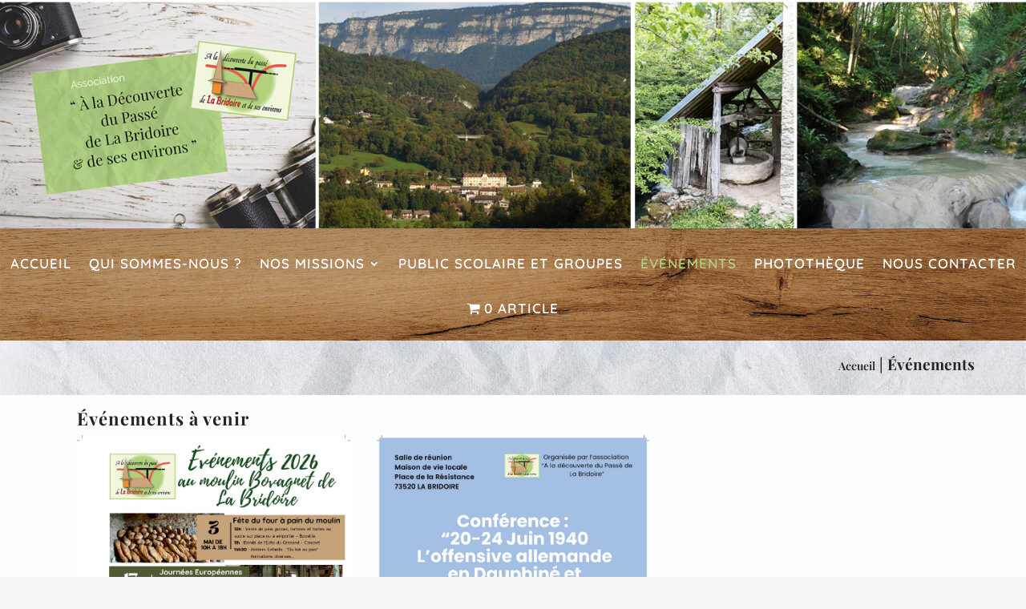

--- FILE ---
content_type: text/css
request_url: https://passelabridoire.fr/wp-content/plugins/blog-designer-for-post-and-widget-pro/assets/css/wpspw-pro-public.css?ver=1.2.5
body_size: 27597
content:
/************************************************************
				Box Sizing
************************************************************/
.wpspw-column, .wpspw-columns {-webkit-box-sizing: border-box; -moz-box-sizing: border-box;box-sizing: border-box;}
.wpspw-post-slider *, .wpspw-post-grid-main *, .wpspw-list-main *, .wpspw-gridbox-main *, .wpspw-post-gridbox-slider *, .wpspw-post-slider-widget *, .wpspw-recent-post-items *, .wpspw-post-masonry *{outline: none !important; -webkit-box-sizing: border-box; -moz-box-sizing: border-box;box-sizing: border-box;}

/************************************************************
				Clearfix
************************************************************/
.wpspw-clearfix:before, .wpspw-clearfix:after{content: "";display: table;}
.wpspw-clearfix::after{clear: both;}
.wpspw-clearfix{clear: both;}
.clearboth{clear: both;}
.wpspw-first{clear:both !important;}

/***************************************************************
				Some common css
***************************************************************/
.wpspw-post-date span{font-style:italic; font-size:12px;}
.wpspw-post-date img, .wpspw-post-tags img{display:inline-block !important}
.wpspw-cat-list li ul{margin-left: 0.857143rem;}
.wpspw-cat-list .current-cat > a{font-weight:bold;}
.wpspw-link-overlay {position: absolute;height: 100%;width: 100%;top: 0px;left: 0px;z-index: 1;}
.wpspw-overlay a{color:#fff;}
.wpspw-post-date span{font-size:12px;display: inline-block; margin-right:10px;}
.wpspw-post-tags{padding-top:10px;}
.wpspw-post-date span img, .wpspw-post-tags img{margin-right:5px; position:relative;top:0px;}
.wpspw-post-date a{color:#555}
.wpspw-post-grid, .wpspw-post-slider{margin-bottom:30px; }
.wpspw-hide{display:none;}
.wpspw-post-list{margin-bottom:25px; }
.wpspw-post-title a{text-decoration:none !important; border-bottom:0px !important;}
.wpspw-post-tags {    clear:both;}
.wpspw-post-tags a { font-style: italic; text-decoration: none; font-size: 14px;  color: #666;}
.wpspw-post-grid-main h2, .wpspw-post-slider h2, .wpspw-post-slider-widget h2, .wpspw-post-masonry h2, .wpspw-list-main h2, .wpspw-gridbox-main h2, .wpspw-post-gridbox-slider h2{margin:5px 0 !important; line-height:normal !important; padding-top:0px !important;font-size:20px !important;  padding-bottom:0px !important;}
.wpspw-post-grid-main h2.wpspw-post-title a,
.wpspw-post-slider h2.wpspw-post-title a,
.wpspw-list-main h2.wpspw-post-title a,
.wpspw-gridbox-main h2.wpspw-post-title a,
.wpspw-post-slider-widget h2.wpspw-post-title a,
.wpspw-post-gridbox-slider h2.wpspw-post-title a, .wpspw-post-masonry h2.wpspw-post-title a{font-size:20px; line-height:normal; color:#444; }

h3.wpspw-post-title{margin:5px 0 !important;line-height:normal !important; padding-top:0px !important;font-size:16px;  padding-bottom:0px !important;}
h3.wpspw-post-title a, h3.wpspw-post-title a:hover, h3.wpspw-post-title a:visited{font-size:16px; line-height:normal;  text-decoration:none; color:#444; }

.wpspw-post-slider-widget h3{font-size:16px !important; line-height:20px !important; margin:5px 0 !important; padding-top:0px !important; padding-bottom:0px !important;}
.wpspw-post-slider-widget h3 a, .wpspw-post-slider-widget h3 a:hover, .wpspw-post-slider-widget h3 a:visited{font-size:16px; line-height:normal; color:#444; }

.wpspw-post-grid-main img, .wpspw-post-masonry img, .wpspw-post-slider img, .wpspw-list-main img, .wpspw-gridbox-main img, .wpspw-post-gridbox-slider img, .wpspw-post-slider-widget img, .wpspw-recent-post-items img{border-radius: 0 !important; box-shadow: none !important; max-width:100%; max-height:100%; }

.category-title-main{clear:both;}
.wpspw-post-overlay{overflow:hidden; position:relative;}
.wpspw-post-link {position: absolute;top: 0;right: 0;z-index: 1;bottom: 0;left: 0;}

.flotRight{float:right !important; clear:right;}
.wpspw-post-content{padding:15px 0 15px 0; clear:both; line-height:normal !important}
.wpspw-list-main .wpspw-post-content{padding:10px 0px 0 0px;}

.wpspw-gridbox-main .wpspw-post-content{padding:10px 0 5px 0; clear:both;}
.wpspw-gridbox-main .wpspw-post-content .readmorebtn{margin-bottom:0px !important}
.wpspw-post-date{line-height: normal !important;padding: 5px 5px 5px 0; text-transform: uppercase;color: #666;font-size: 12px;}

.wpspw-post-image-bg{text-align:center;}
.wpspw-post-image-bg img{display:inline-block;}
.wpspw-image-fit .wpspw-post-image-bg img {height: 100%;width: 100% !important;object-fit: cover;object-position: top center;}
.wpspw-ajax-btn-wrap{text-align:center;}
button.wpspw-load-more-btn{background: #ed7070; border:1px solid #ed7070; border-radius:3px; cursor:pointer; display:inline-block; font-size:15px; padding:8px 20px; text-align:center; color: #fff;}
button.wpspw-load-more-btn:hover, button.wpspw-load-more-btn:active,
button.wpspw-btn-active{background: transparent none repeat scroll 0 0 !important;border: 1px solid #ccc;color: #666;box-shadow: none;}
.wpspw-ajax-loader{  display: inline-block;  height: 25px; margin: 0 5px 0 0; padding:0;  text-align: center;  vertical-align: top;
    width: 30px;   display:none;
}
.wpspw-ajax-loader img{box-shadow:none !important; border-radius:0;}
.wpspw-btn-active .wpspw-ajax-loader{display:inline-block;}
.wpspw-info{background-color: #2a77c7;   border-radius: 3px;   bottom: 100px;  color: #fff;   left: 0;   margin: 0 auto;   max-width: 300px;
    padding: 10px 20px;   right: 0;  text-align: center;
}

/****************************************************************
				Conf CSS
****************************************************************/
.wpspw-pro-slider-conf, .wpspw-pro-gridboxslider-conf, .wpspw-pro-ticker-conf{display: none;}

/*************************************************************
				Main grid Margin
****************************************************************/
.wpspw-post-grid-main, .wpspw-list-main, .wpspw-gridbox-main, .wpspw-post-masonry {margin:0 -15px;}

/****************************************************************
				Button and slick slider css
*****************************************************************/
button.slick-prev, button.slick-next {cursor: pointer;}
.wpspw-post-slider, .wpspw-post-gridbox-slider, .wpspw-has-slider{visibility: hidden; opacity:0;  transition:opacity 0.5s linear;  }
.slick-initialized { visibility: visible !important; opacity:1 !important; }

.wpspw-post-slider .slick-dots li button, .wpspw-post-gridbox-slider .slick-dots li button {border: 1px solid #000 !important;box-shadow: 0px 0px 10px rgba(255, 255, 255, 0.15);opacity: 0.8;}

.wpspw-post-slider .slick-arrow, .wpspw-post-gridbox-slider .slick-arrow{text-indent:-99999px;box-shadow: none !important;}
.wpspw-post-slider button.slick-arrow, .wpspw-post-gridbox-slider button.slick-arrow {background-color: transparent!important; width:auto; height:auto; position:absolute; z-index:9; border:0px !important;
padding:15px !important; margin:0px !important; border-radius:0px !important; cursor:pointer;}

.wpspw-post-slider button.slick-next, .wpspw-post-gridbox-slider button.slick-next{background:rgba(0,0,0,.5) url('../images/arrow-right.png') center center no-repeat !important; -moz-transition:all 0.5s ease-out 0s;-ms-transition:all 0.5s ease-out 0s;-o-transition:all 0.5s ease-out 0s; transition: all 0.5s ease-out 0s; background-size:24px 24px !important; outline:none !important;}
.wpspw-post-slider button.slick-prev, .wpspw-post-gridbox-slider button.slick-prev {background:rgba(0,0,0,.5) url('../images/arrow-left.png') center center no-repeat !important; -moz-transition:all 0.5s ease-out 0s;-ms-transition:all 0.5s ease-out 0s;-o-transition:all 0.5s ease-out 0s; transition: all 0.5s ease-out 0s; background-size:24px 24px !important;  outline:none !important;}

.wpspw-post-slider button.slick-next:hover, .wpspw-post-slider button.slick-next:focus,
.wpspw-post-gridbox-slider button.slick-next:hover, .wpspw-post-gridbox-slider button.slick-next:focus{background-color:rgba(0,0,0,.8) !important; outline:none !important;}
.wpspw-post-slider button.slick-prev:hover, .wpspw-post-slider button.slick-prev:focus,
.wpspw-post-gridbox-slider button.slick-prev:hover, .wpspw-post-gridbox-slider button.slick-prev:focus{background-color:rgba(0,0,0,.8) !important;outline:none !important;}

.wpspw-post-slider .slick-dots, .wpspw-post-gridbox-slider .slick-dots{padding:0 !important; margin:0 !important; position:absolute;  text-align:center;}
.wpspw-post-slider .slick-dots li button, .wpspw-post-gridbox-slider .slick-dots li button{text-indent:-99999px;}
.wpspw-post-slider .slick-dots li, .wpspw-post-gridbox-slider .slick-dots li  {vertical-align: middle;list-style:none !important; display:inline-block !important; margin:0 3px !important; padding:0px !important; }
.wpspw-post-slider .slick-dots li button, .wpspw-post-gridbox-slider .slick-dots li button{background:#fff !important; margin:0px !important; padding:0px !important; border:1px solid #000; border-radius:50% !important; width:13px !important; height:13px !important; cursor:pointer;}
.wpspw-post-slider .slick-dots li button:focus, .wpspw-post-gridbox-slider .slick-dots li button:focus{outline:none !important;}
.wpspw-post-slider .slick-dots li.slick-active button, .wpspw-post-gridbox-slider .slick-dots li.slick-active button{background:#444 !important;}

.wpspw-post-slider .slick-arrow {top:80px !important;border: none !important;}
.wpspw-post-slider .slick-next{right:11px !important;}
.wpspw-post-slider .slick-prev{left:11px !important; }
.wpspw-post-slider .slick-dots{left:15px !important; right:15px !important; text-align:center; bottom:0px !important;}

.wpspw-post-gridbox-slider .slick-arrow {top:50% !important; transform: translateY(-50%);-webkit-transform: translateY(-50%);-moz-transform: translateY(-50%);border: none !important;}
.wpspw-post-gridbox-slider .slick-next{right:2px !important;}
.wpspw-post-gridbox-slider .slick-prev{left:2px !important; }
.wpspw-post-gridbox-slider .slick-dots{left:15px !important; right:15px !important; text-align:center; bottom:0px !important;}

/****************************************************************
				Button and slick slider css for Widget
*****************************************************************/

.wpspw-has-slider .slick-arrow{text-indent:-99999px;box-shadow: none !important;}
.wpspw-has-slider button.slick-arrow {background-color: transparent!important; width:auto; height:auto;position:absolute; padding:13px !important; z-index:9; border:0px !important;
 margin:0px !important; border-radius:0px !important;}
.wpspw-has-slider button.slick-next{background:rgba(0,0,0,.5) url('../images/arrow-right.png') center center no-repeat !important;-webkit-transition:all 0.5s ease-out 0s; -moz-transition:all 0.5s ease-out 0s;-ms-transition:all 0.5s ease-out 0s;-o-transition:all 0.5s ease-out 0s; transition: all 0.5s ease-out 0s; background-size:18px 18px !important; outline:none !important;}
.wpspw-has-slider button.slick-prev{background:rgba(0,0,0,.5) url('../images/arrow-left.png') center center no-repeat !important; -moz-transition:all 0.5s ease-out 0s;-ms-transition:all 0.5s ease-out 0s;-o-transition:all 0.5s ease-out 0s; transition: all 0.5s ease-out 0s; background-size:18px 18px !important;  outline:none !important;}
.wpspw-has-slider button.slick-next:hover, .wpspw-has-slider button.slick-next:focus{background-color:rgba(0,0,0,.8) !important; outline:none !important;}
.wpspw-has-slider button.slick-prev:hover, .wpspw-has-slider button.slick-prev:focus{background-color:rgba(0,0,0,.8) !important; outline:none !important;}
.wpspw-has-slider .slick-dots{padding:0 !important; margin:0 !important; position:absolute;  text-align:center;}
.wpspw-has-slider .slick-dots li button{text-indent:-99999px;}
.wpspw-has-slider .slick-dots li {vertical-align: middle;list-style:none !important; display:inline-block !important; margin:0 3px !important; padding:0px !important; }
.wpspw-has-slider .slick-dots li button{background:#fff !important; margin:0px !important; padding:0px !important; border:1px solid #000; border-radius:50% !important; width:13px !important; height:13px !important;}
.wpspw-has-slider .slick-dots li button:focus{outline:none !important;}
.wpspw-has-slider .slick-dots li.slick-active button{background:#444 !important;}
.wpspw-has-slider .slick-dots{left:15px !important; right:15px !important; text-align:center; bottom:-5px !important;}
.wpspw-has-slider .post-list.slick-slide, .wpspw-has-slider .post-grid.slick-slide {border:0px !important;}

/****************************************************************
				Pagination CSS
*****************************************************************/

.wpspw-post-pagination{clear:both !important; width:100%; padding:0px 15px 10px 15px;box-sizing: border-box; text-align:center;}
.wpspw-post-pagination .button-post-p{width:40%; float:right; text-align:right;}
.wpspw-post-pagination .button-post-n{width:40%; float:left; text-align:left;}

.wpspw-post-pagination a, .wpspw-post-pagination a{color: #fff !important;  -moz-transition:all 0.5s ease-out 0s;-ms-transition:all 0.5s ease-out 0s;-o-transition:all 0.5s ease-out 0s; transition: all 0.5s ease-out 0s;background: #333;padding: 7px 10px;display: inline-block;text-align: center;border-radius: 0px;line-height: normal;
box-shadow: none;text-shadow: none;font-size: 14px;text-transform: uppercase;border: 1px solid #333;text-decoration: none !important;}
.wpspw-post-pagination a:hover, .wpspw-post-pagination a:focus, .wpspw-post-pagination a:hover, .wpspw-post-pagination a:focus{color: #333 !important;background: transparent;}
.wpspw-post-pagination .current{color: #333 !important;background: transparent;padding: 7px 10px;display: inline-block;text-align: center;border-radius: 0px;line-height: normal;box-shadow: none;text-shadow: none;font-size: 14px;text-transform: uppercase;border: 1px solid #333;text-decoration: none !important;}


/****************************************************************
				Categories CSS
*****************************************************************/

.wpspw-post-categories{padding: 4px 0;display: inline-block;text-transform: uppercase;color: #666;z-index: 9;position: relative;}
.wpspw-post-categories a{text-decoration: none ;  -moz-transition:all 0.5s ease-out 0s;-ms-transition:all 0.5s ease-out 0s;-o-transition:all 0.5s ease-out 0s; transition: all 0.5s ease-out 0s; font-size:10px;text-transform: uppercase;padding: 3px 8px; color: #fff; line-height: normal;display: inline-block; margin: 0 0 2px 0; background:#333;}

.wpspw-post-categories a:nth-child(4n+1){background: #1abc9c;}
.wpspw-post-categories a:nth-child(4n+2){background: #3aadff;}
.wpspw-post-categories a:nth-child(4n+3){background: #9b59b6;}
.wpspw-post-categories a:nth-child(4n+4){background: #3498db;}
.wpspw-post-categories a:hover, .wpspw-post-categories a:focus{background: #333;color: #fff; text-decoration:none;}

/**************************************************************
						Read more link wpspw-design
******************************************************************/
.readmorebtn{ -moz-transition:all 0.5s ease-out 0s;-ms-transition:all 0.5s ease-out 0s;-o-transition:all 0.5s ease-out 0s; transition: all 0.5s ease-out 0s;text-decoration: none !important; color: #888;border: 1px solid #888;padding: 4px 12px;font-size: 12px;display: inline-block;box-sizing: border-box;line-height: normal !important;margin:15px 0 0 0px;}
.readmorebtn:hover, .readmorebtn:focus{background:#888; color:#fff; }

.wpspw-post-gridbox-slider .readmorebtn{border-color:#fff; color:#fff;}
/**************************************************************
						post Slider wpspw-design
******************************************************************/
.wpspw-post-slider{margin:0 -10px;}
/******************Slider wpspw-design-1********************/
.wpspw-post-slider.wpspw-design-1{margin:0px;}
.wpspw-post-slider.wpspw-design-1 .wpspw-post-image-bg{background: #f1f1f1;height: 350px; line-height: 0; overflow: hidden; position: relative; width: 100%;}
.wpspw-post-slider.wpspw-design-1 .slick-arrow {bottom:30%;border: none; top:auto !important}
.wpspw-post-slider.wpspw-design-1 .slick-next{right:0px !important;}
.wpspw-post-slider.wpspw-design-1 .slick-prev{left:0px !important;}
.wpspw-post-slider.wpspw-design-1 .slick-dots{left:15px !important; right:15px !important; text-align:center;  bottom:0px !important;}
.wpspw-post-slider.wpspw-design-1 .wpspw-post-content{padding:15px 0 10px 0}
.wpspw-post-slider.wpspw-design-1 .wpspw-post-tags{padding-bottom:10px;}

/******************Slider wpspw-design-2********************/
.wpspw-post-slider.wpspw-design-2{margin:0px;}
.wpspw-post-slider.wpspw-design-2{padding-bottom:20px;}
.wpspw-post-slider.wpspw-design-2 .wpspw-post-image-bg{background: #f1f1f1;height: 350px; margin-bottom:10px; line-height: 0; overflow: hidden; position: relative; width: 100%;}
.wpspw-post-slider.wpspw-design-2 .slick-arrow {top:0px !important;border: none; bottom:auto !important}
.wpspw-post-slider.wpspw-design-2 .slick-next{right:0px !important;}
.wpspw-post-slider.wpspw-design-2 .slick-prev{right:31px !important; left:auto !important;}
.wpspw-post-slider.wpspw-design-2 .wpspw-post-content{padding:10px 0}
.wpspw-post-slider.wpspw-design-2 .slick-dots{top: 10px !important;}


/******************Slider wpspw-design-3********************/
.wpspw-post-slider.wpspw-design-3{margin:0px;}
.wpspw-post-slider.wpspw-design-3 .wpspw-post-image-bg{background: #f1f1f1;height: 350px; line-height: 0; overflow: hidden; position: relative; width: 100%;}
.wpspw-post-slider.wpspw-design-3 .wpspw-post-title-content{clear:both; background: rgba(51, 51, 51, 0.5);bottom: 0; color: #fff; left: 0; padding: 20px 15px 20px 15px; position: absolute; right: 0; transition: all 0.5s ease-in-out 0s;}
.wpspw-post-slider.wpspw-design-3 .wpspw-post-content-hover-display	{ opacity: 0; height:0;  -moz-transition:all 0.5s ease-out 0s;-ms-transition:all 0.5s ease-out 0s;-o-transition:all 0.5s ease-out 0s; transition: all 0.5s ease-out 0s; padding:10px 0; }
.wpspw-post-slider.wpspw-design-3 .wpspw-post-content .readmorebtn{border-color:#fff; color:#fff;}
.wpspw-post-slider.wpspw-design-3 .wpspw-post-overlay:hover > .wpspw-post-title-content .wpspw-post-content-hover-display{opacity:1;height:auto;  }	
.wpspw-post-slider.wpspw-design-3 h2 a, .wpspw-post-slider.wpspw-design-3 .wpspw-post-date, .wpspw-post-slider.wpspw-design-3 .wpspw-post-date a, .wpspw-post-slider.wpspw-design-3 .wpspw-post-tags a{color:#fff;}
.wpspw-post-slider.wpspw-design-3 .wpspw-post-title-content {box-sizing: border-box;min-height: 40%; height: 40%; overflow: hidden;}
.wpspw-post-slider.wpspw-design-3 .slick-active:hover .wpspw-post-title-content {min-height: 100%; height: 100%;}
.wpspw-post-slider.wpspw-design-3 .wpspw-post-overlay:hover > .wpspw-post-image-bg img{transform: scale(1.03);}
.wpspw-post-slider.wpspw-design-3 .wpspw-post-content{padding:15px 0 0 0}

.wpspw-post-slider.wpspw-design-3 .slick-arrow {top:0px !important;border: none !important;  bottom:auto !important}
.wpspw-post-slider.wpspw-design-3 .slick-next{right:0px !important;}
.wpspw-post-slider.wpspw-design-3 .slick-prev{right:31px !important; left:auto !important;}
.wpspw-post-slider.wpspw-design-3 .slick-dots{right:15px !important;  bottom:8px !important;}


/******************Slider wpspw-design-4********************/
.wpspw-post-slider.wpspw-design-4{margin:0px;}
.wpspw-post-slider.wpspw-design-4 .wpspw-post-content-position{position:relative;}
.wpspw-post-slider.wpspw-design-4 .wpspw-post-content-left{position:absolute !important; left:0; top:0; bottom:0; background:rgba(0, 0, 0, 0.5); z-index:9; color:#fff;}
.wpspw-post-slider.wpspw-design-4 .wpspw-post-content-left a, .wpspw-post-slider.wpspw-design-4 .wpspw-post-content-left p, .wpspw-post-slider.wpspw-design-4 .wpspw-post-date{color:#fff;}
.wpspw-post-slider.wpspw-design-4 .wpspw-post-content-left{padding:15px 15px 30px 15px ;}
.wpspw-post-slider.wpspw-design-4 .wpspw-post-image-bg{background: #f1f1f1;height: 350px; line-height: 0; overflow: hidden; position: relative; width: 100%;}
.wpspw-post-slider.wpspw-design-4 .wpspw-post-content .readmorebtn{border-color:#fff; color:#fff;}
.wpspw-post-slider.wpspw-design-4 .wpspw-post-content {padding:10px 0 0 0;}

.wpspw-post-slider.wpspw-design-4 .slick-arrow {bottom:0px !important;border: none !important;  top:auto !important}
.wpspw-post-slider.wpspw-design-4 .slick-next{right:0px !important;}
.wpspw-post-slider.wpspw-design-4 .slick-prev{right:31px !important; left:auto !important;}
.wpspw-post-slider.wpspw-design-4 .slick-dots{left:15px !important;  bottom:8px !important;}

/******************Slider wpspw-design-5********************/
.wpspw-post-slider.wpspw-design-5{margin:0px;}
.wpspw-post-slider.wpspw-design-5 .wpspw-post-content-position{position:relative;}
.wpspw-post-slider.wpspw-design-5 .wpspw-post-content-left{ position:absolute !important; left:0; bottom: 0px;  background:rgba(0, 0, 0, 0.5); z-index:9; color:#fff;}
.wpspw-post-slider.wpspw-design-5 .wpspw-post-content-left a, .wpspw-post-slider.wpspw-design-5 .wpspw-post-content-left p, .wpspw-post-slider.wpspw-design-5 .wpspw-post-date{color:#fff;}
.wpspw-post-slider.wpspw-design-5 .wpspw-post-content-left{padding: 10px 20px 35px 20px;}
.wpspw-post-slider.wpspw-design-5 .wpspw-post-image-bg{background: #f1f1f1;height: 350px; line-height: 0; overflow: hidden; position: relative; width: 100%;}
.wpspw-post-slider.wpspw-design-4 .wpspw-post-content .readmorebtn{border-color:#fff; color:#fff;}
.wpspw-post-slider.wpspw-design-5 .wpspw-post-content {padding:10px 0;}

.wpspw-post-slider.wpspw-design-5 .slick-arrow {bottom:0px !important;border: none !important;  top:auto !important}
.wpspw-post-slider.wpspw-design-5 .slick-next{right:0px !important;}
.wpspw-post-slider.wpspw-design-5 .slick-prev{right:31px !important; left:auto !important;}
.wpspw-post-slider.wpspw-design-5 .slick-dots{left:15px !important;  bottom:8px !important;}

/******************Slider wpspw-design-6*******************/
.wpspw-post-slider.wpspw-design-6{padding-bottom:25px;}
.wpspw-post-slider.wpspw-design-6 .wpspw-post-image-bg {background: #f1f1f1;height: 350px; line-height: 0; overflow: hidden; position: relative; width: 100%;}
.wpspw-post-slider.wpspw-design-6 .wpspw-post-while-overlay{position:absolute; bottom:5px; right:5px; left:5px; background:rgba(255,255,255,0.8); padding:15px;}
.wpspw-post-slider.wpspw-design-6 .wpspw-post-while-overlay-inner{padding:10px; border:1px solid #fff;}
.wpspw-post-slider.wpspw-design-6 .wpspw-post-date img, .wpspw-post-slider.wpspw-design-6 .wpspw-post-tags img{width:auto !important; height:auto !important}
.wpspw-post-slider.wpspw-design-6 .slick-arrow {top:0px !important;border: none !important;  bottom:auto !important}
.wpspw-post-slider.wpspw-design-6 .slick-next{right:10px !important;}
.wpspw-post-slider.wpspw-design-6 .slick-prev{left:auto !important; right:41px !important;}
.wpspw-post-slider.wpspw-design-6 .slick-dots{left:15px !important; right:15px !important; text-align:center; bottom:0px !important;}
.wpspw-post-slider.wpspw-design-6 .wpspw-post-content{padding:15px 15px 0 15px}
.wpspw-post-slider.wpspw-design-6 .wpspw-post-tags{padding:10px 15px 0 15px}
.wpspw-post-slider.wpspw-design-6 .wpspw-post-slides{padding:0 10px;}
/******************Slider wpspw-design-7********************/
.wpspw-post-slider.wpspw-design-7 {padding-bottom:25px;}
.wpspw-post-slider.wpspw-design-7 .wpspw-post-image-bg{background:#f1f1f1;height: 200px; line-height: 0; overflow: hidden; position: relative; width: 100%; margin-bottom:15px;}
.wpspw-post-slider.wpspw-design-7 .wpspw-post-categories {z-index: 9;position: absolute;bottom: 0; left:0;margin-top: 0;padding: 5px; right:0; text-align:left}
.wpspw-post-slider.wpspw-design-7 .wpspw-post-slides{padding:0 10px;}
.wpspw-post-slider.wpspw-design-7 .wpspw-post-content {padding:10px 0;}
.wpspw-post-slider.wpspw-design-7.slides-column-1 .slick-arrow, .wpspw-post-slider.wpspw-design-7.slides-column-2 .slick-arrow  {top:50% !important; transform: translateY(-50%);-webkit-transform: translateY(-50%);-moz-transform: translateY(-50%);border: none !important;}

/******************wpspw-design-8********************/

.wpspw-post-slider.wpspw-design-8 {padding-bottom:25px;}
.wpspw-post-slider.wpspw-design-8 .wpspw-post-image-bg{background: #f1f1f1;line-height: 0; overflow: hidden; position: relative; width: 100%;}
.wpspw-post-slider.wpspw-design-8 hr{transition: all 0.4s cubic-bezier(.65,.05,.36,1);margin: 6px 0 5px;border: 0;height: 4px;width: 100%;}
.wpspw-post-slider.wpspw-design-8 .wpspw-post-slides:nth-child(odd) hr{background: #7cc038;}
.wpspw-post-slider.wpspw-design-8 .wpspw-post-slides:nth-child(even) hr{background: #3aadff;}

.wpspw-post-slider.wpspw-design-8 .wpspw-post-slides:nth-child(5n+1) hr  {background: rgb(216, 78, 26);}
.wpspw-post-slider.wpspw-design-8.wpspw-post-slides:nth-child(5n+2) hr {background: rgb(125, 45, 167);}
.wpspw-post-slider.wpspw-design-8 .wpspw-post-slides:nth-child(5n+3) hr  {background: rgb(40, 148, 58);}
.wpspw-post-slider.wpspw-design-8 .wpspw-post-slides:nth-child(5n+4) hr {background: rgb(34, 123, 150);}
.wpspw-post-slider.wpspw-design-8 .wpspw-post-slides:nth-child(5n+5) hr {background: rgb(202, 146, 21);}

.wpspw-post-slider.wpspw-design-8 .wpspw-post-slides{ padding:0 10px;}
.wpspw-post-slider.wpspw-design-8 .wpspw-slideline {background-color: #F0F0F0;height: 4px;margin-top: 5px; margin-bottom:10px;width: 100%;}
.wpspw-post-slider.wpspw-design-8 .wpspw-post-slides:hover hr{width: 0% !important;}
.wpspw-post-slider.wpspw-design-8 .wpspw-post-content {padding:10px 0 0 0 ;}
.wpspw-post-slider.wpspw-design-8.wpspw-image-fit  .wpspw-post-image-bg{height: 200px; }
.wpspw-post-slider.wpspw-design-8.slides-column-1 .slick-arrow, .wpspw-post-slider.wpspw-design-8.slides-column-2 .slick-arrow  {top:50% !important; transform: translateY(-50%);-webkit-transform: translateY(-50%);-moz-transform: translateY(-50%);border: none !important;}

/******************Slider wpspw-design-9********************/

.wpspw-post-slider.wpspw-design-9 {padding-bottom:25px;}
.wpspw-post-slider.wpspw-design-9 .wpspw-post-image-bg{background: #f1f1f1;height: 200px; line-height: 0; overflow: hidden; position: relative; width: 100%;}
.wpspw-post-slider.wpspw-design-9 .wpspw-post-slides{ padding:0 10px;}
.wpspw-post-slider.wpspw-design-9 .wpspw-post-categories {z-index: 9;position:relative; margin-top:-15px; display:block;}
.wpspw-post-slider.wpspw-design-9 .wpspw-post-grid-content{border:1px solid #ccc; float:left; width:100%; padding-bottom:15px;}
.wpspw-post-slider.wpspw-design-9 .wpspw-post-grid-content .wpspw-post-title, .wpspw-post-slider.wpspw-design-9 .wpspw-post-grid-content .wpspw-post-date {padding:0 15px;}
.wpspw-post-slider.wpspw-design-9 .wpspw-post-content{padding:15px 15px 0 15px;}
.wpspw-post-slider.wpspw-design-9 .wpspw-post-tags{padding:10px 15px 0 15px;}
.wpspw-post-slider.wpspw-design-9.slides-column-1 .slick-arrow, .wpspw-post-slider.wpspw-design-9.slides-column-2 .slick-arrow  {top:50% !important; transform: translateY(-50%);-webkit-transform: translateY(-50%);-moz-transform: translateY(-50%);border: none !important;}
/******************Slider wpspw-design-10********************/

.wpspw-post-slider.wpspw-design-10 {padding-bottom:25px;}
.wpspw-post-slider.wpspw-design-10 .wpspw-post-slides{ padding:0 10px;}
.wpspw-post-slider.wpspw-design-10 .wpspw-post-image-bg{background: #f1f1f1;height: 230px; line-height: 0; overflow: hidden; position: relative; width: 100%; -webkit-transition: all 0.5s ease 0s;-moz-transition: all 0.5s ease 0s;-ms-transition: all 0.5s ease 0s;-o-transition: all 0.5s ease 0s;transition: all 0.5s ease 0s;}
.wpspw-post-slider.wpspw-design-10 .wpspw-post-title-content{clear:both; background-image: linear-gradient(to bottom, rgba(0, 0, 0, 0) 0px, rgba(0, 0, 0, 0.5) 50%, rgba(0, 0, 0, 0.7) 100%);bottom: 0;color: #fff;left: 0;padding: 15px 15px; position: absolute; right: 0;transition: all 0.5s ease 0s;}	
.wpspw-post-slider.wpspw-design-10 .wpspw-post-categories{position: absolute;z-index: 9;top: 0; left:0;right:0px; padding:5px 10px 0 10px; text-align:left}
.wpspw-post-slider.wpspw-design-10 .wpspw-post-title-content h2 a, .wpspw-post-slider.wpspw-design-10 .wpspw-post-date{color:#fff;}
.wpspw-post-slider.wpspw-design-10 .wpspw-post-grid-content{border:1px solid #ccc; padding-bottom:15px;}
.wpspw-post-slider.wpspw-design-10.slides-column-1 .slick-arrow, .wpspw-post-slider.wpspw-design-10.slides-column-2 .slick-arrow  {top:50% !important; transform: translateY(-50%);-webkit-transform: translateY(-50%);-moz-transform: translateY(-50%);border: none !important;}
.wpspw-post-slider.wpspw-design-10 .wpspw-post-date a{color:#fff;}
.wpspw-post-slider.wpspw-design-10 .wpspw-post-tags{padding:10px 15px 0 15px}
.wpspw-post-slider.wpspw-design-10 .wpspw-post-content{padding:15px 15px 0 15px}
.wpspw-post-slider.wpspw-design-10.wpspw-post-slider.wpspw-image-fit.slides-column-2 .wpspw-post-title-content{height: 120px;}
/******************Slider wpspw-design-11********************/

.wpspw-post-slider.wpspw-design-11 {padding-bottom:35px;}
.wpspw-post-slider.wpspw-design-11	 .wpspw-post-slides{ padding:0 10px;}
.wpspw-post-slider.wpspw-design-11 .wpspw-post-image-bg{background: #f1f1f1;height: 350px; line-height: 0; overflow: hidden; position: relative; width: 100%;}
.wpspw-post-slider.wpspw-design-11 .wpspw-post-title-content{box-sizing: border-box;background: rgba(0, 0, 0, 0.3);clear:both; height: 100%;bottom: 0;color: #fff;left: 0;padding: 15px 15px; position: absolute; right: 0;transition: all 0.5s ease 0s;} 
.wpspw-post-slider.wpspw-design-11 .wpspw-post-categories{bottom: 15px;  left:0;right:0px; padding:5px 10px 0 15px; text-align:left;position: absolute;z-index: 9;}
.wpspw-post-slider.wpspw-design-11 .wpspw-post-title-content h2 a{color:#fff; text-decoration:none;}
.wpspw-post-slider.wpspw-design-11 .wpspw-post-content{padding:15px 15px 0 15px}
.wpspw-post-slider.wpspw-design-11 .wpspw-post-tags{padding:10px 15px 0 15px}
.wpspw-post-slider.wpspw-design-11 .wpspw-post-date, .wpspw-post-slider.wpspw-design-11 .wpspw-post-date a {color: #fff;}
.wpspw-post-slider.wpspw-design-11 .slick-arrow {top:30% !important; transform: translateY(-50%);-webkit-transform: translateY(-50%);-moz-transform: translateY(-50%);border: none !important;}
.wpspw-post-slider.wpspw-design-11 .slick-next{right:10px !important;}
.wpspw-post-slider.wpspw-design-11 .slick-prev{left:10px !important; }
.wpspw-post-slider.wpspw-design-11 .slick-dots{left:15px !important; right:15px !important; text-align:center; bottom:8px !important;}
.wpspw-post-slider.wpspw-design-11 .wpspw-post-date{position:relative; z-index:2;}

/******************Slider wpspw-design-12********************/
.wpspw-post-slider.wpspw-design-12 {padding-bottom:20px;}
.wpspw-post-slider.wpspw-design-12 .wpspw-post-grid-content .wpspw-post-title{padding:15px 15px 0 15px !important; margin-bottom:0px !important;}
.wpspw-post-slider.wpspw-design-12 .wpspw-post-grid-content{border: 1px solid #EBEBEB; padding-bottom:15px; }
.wpspw-post-slider.wpspw-design-12 .wpspw-post-image-bg{background: #f1f1f1; height: 200px; line-height: 0; overflow: hidden; position: relative; width: 100%;}
.wpspw-post-slider.wpspw-design-12 .wpspw-post-slides{ padding:0 10px;}
.wpspw-post-slider.wpspw-design-12 .wpspw-post-categories {/*position: absolute;*/ top: 0px;left: 0px; padding:10px 10px 10px 15px; right:0; text-align:left;z-index: 9;}
.wpspw-post-slider.wpspw-design-12 .wpspw-post-date{width: 100%;padding: 15px 18px !important;margin: 0px;box-sizing: border-box;background: rgb(247, 247, 247);border-bottom: 1px solid rgb(235, 235, 235);color: #666;}
.wpspw-post-slider.wpspw-design-12.slides-column-1 .slick-arrow, .wpspw-post-slider.wpspw-design-12.slides-column-2 .slick-arrow  {top:30% !important; transform: translateY(-50%);-webkit-transform: translateY(-50%);-moz-transform: translateY(-50%);border: none !important;}
.wpspw-post-slider.wpspw-design-12 .wpspw-post-content{padding:15px 15px 0 15px}
.wpspw-post-slider.wpspw-design-12 .wpspw-post-tags{padding:10px 15px 0 15px}
/******************Slider wpspw-design-13********************/
.wpspw-post-slider.wpspw-design-13 {padding-bottom:35px;}
.wpspw-post-slider.wpspw-design-13 .wpspw-post-slides{ padding:0 10px;}
.wpspw-post-slider.wpspw-design-13 .wpspw-post-image-bg{background: #f1f1f1;height: 350px; line-height: 0; overflow: hidden; position: relative; width: 100%;}
.wpspw-post-slider.wpspw-design-13 .wpspw-post-title-content{background: rgba(0, 0, 0, 0.3);clear:both; height: 100%;bottom: 0;color: #fff;left: 0;padding: 15px 15px; position: absolute; right: 0;transition: all 0.5s ease 0s;} 
.wpspw-post-slider.wpspw-design-13 .wpspw-post-date{position:relative; z-index:2;}
.wpspw-post-slider.wpspw-design-13 .wpspw-post-date, .wpspw-post-slider.wpspw-design-13 .wpspw-post-date a{color:#fff;}
.wpspw-post-slider.wpspw-design-13  h2 a{color:#fff;}
.wpspw-post-slider.wpspw-design-13 .wpspw-bottom-content{position: absolute;bottom: 20px; left:15px; right:15px;}
.wpspw-post-slider.wpspw-design-13 .wpspw-post-categories {position: absolute;top: 0px;left: 0px; padding:10px 10px 10px 15px; right:0; text-align:left;z-index: 9;}
.wpspw-post-slider.wpspw-design-13 .slick-arrow {top:30% !important; transform: translateY(-50%);-webkit-transform: translateY(-50%);-moz-transform: translateY(-50%);border: none !important;}
.wpspw-post-slider.wpspw-design-13 .slick-next{right:10px !important;}
.wpspw-post-slider.wpspw-design-13 .slick-prev{left:10px !important; }
.wpspw-post-slider.wpspw-design-13 .slick-dots{left:15px !important; right:15px !important; text-align:center; bottom:5px !important;}
.wpspw-post-slider.wpspw-design-13 .wpspw-post-content{padding:15px 15px 0 15px}
.wpspw-post-slider.wpspw-design-13 .wpspw-post-tags{padding:10px 15px 0 15px}


/******************Slider wpspw-design-14********************/
.wpspw-post-slider.wpspw-design-14{margin:0px;}
.wpspw-post-slider.wpspw-design-14 .wpspw-post-image-bg{background: #f1f1f1;height: 330px; line-height: 0; overflow: hidden; position: relative; width: 100%;}
.wpspw-post-slider.wpspw-design-14 .wpspw-post-title-content{box-sizing: border-box;clear:both; height: 330px;bottom: 0;color: #fff;left: 0;padding: 20px 15px; position: relative; right: 0;transition: all 0.5s ease 0s;} 
.wpspw-post-slider.wpspw-design-14 .wpspw-post-categories{top: 0px; right:0px; left:0; padding:10px 5px 0 5px; text-align:left;position: absolute;z-index: 9;margin-top: 0;}
.wpspw-post-slider.wpspw-design-14 .wpspw-post-title a, .wpspw-post-slider.wpspw-design-14 .wpspw-post-date a, .wpspw-post-slider.wpspw-design-14 .wpspw-post-tags a{color:#fff; line-height: 10px !important;}
.wpspw-post-slider.wpspw-design-14 .wpspw-post-categories a {padding: 4px 16px;}
.wpspw-post-slider.wpspw-design-14 .wpspw-post-date {color: #fff;}
.wpspw-post-slider.wpspw-design-14 .wpspw-bottom-content{position: relative;bottom: 15px;}
.wpspw-post-slider.wpspw-design-14 .wpspw-post-overlay .wpspw-medium-6{padding:0;}

.wpspw-post-slider.wpspw-design-14 .wpspw-post-slides:nth-child(5n+1) .wpspw-post-title-content{background: rgb(40, 148, 58);}
.wpspw-post-slider.wpspw-design-14 .wpspw-post-slides:nth-child(5n+2) .wpspw-post-title-content {background: rgb(34, 123, 150);}
.wpspw-post-slider.wpspw-design-14 .wpspw-post-slides:nth-child(5n+3) .wpspw-post-title-content {background: rgb(216, 78, 26);}
.wpspw-post-slider.wpspw-design-14 .wpspw-post-slides:nth-child(5n+4) .wpspw-post-title-content {background: rgb(125, 45, 167);}
.wpspw-post-slider.wpspw-design-14 .wpspw-post-slides:nth-child(5n+5) .wpspw-post-title-content {background: rgb(202, 146, 21);}

.wpspw-post-slider.wpspw-design-14 .wpspw-post-content{padding:0px !important;}

.wpspw-post-slider.wpspw-design-14 .wpspw-post-slides .wpspw-post-content .readmorebtn{border-color:#fff; color:#fff;}

.wpspw-post-slider.wpspw-design-14 .slick-arrow {bottom:0px !important;border: none !important; top:auto !important;}
.wpspw-post-slider.wpspw-design-14 .slick-next{right:0px !important;}
.wpspw-post-slider.wpspw-design-14 .slick-prev{right:31px !important; left:auto !important;}
.wpspw-post-slider.wpspw-design-14 .slick-dots{left:15px !important; bottom:0px !important; right:15px !important; text-align:center;}


/******************Slider wpspw-design-15********************/
.wpspw-post-slider.wpspw-design-15{margin:0px -3px;}
.wpspw-post-slider.wpspw-design-15 .wpspw-post-image-bg{background: #f1f1f1;height: 350px !important; line-height: 0; text-align:left; overflow: hidden; position: relative; width: 100%;}
.wpspw-post-slider.wpspw-design-15 .wpspw-post-title-content{background: rgba(0, 0, 0, 0.3);clear:both; height: 350px !important;bottom: 0;color: #fff;left: 0;padding: 15px 15px 35px 15px; position: relative; right: 0;transition: all 0.5s ease 0s;}
.wpspw-post-slider.wpspw-design-15 .wpspw-post-title a, .wpspw-post-slider.wpspw-design-15 .wpspw-post-date{color:#fff;}
.wpspw-post-slider.wpspw-design-15 .wpspw-post-overlay .wpspw-medium-6{padding:0;}
.wpspw-post-slider.wpspw-design-15 .wpspw-withoutimgblue {background: rgb(62, 62, 122);}
.wpspw-post-slider.wpspw-design-15 .wpspw-withimage .wpspw-title-content{position: absolute;line-height: normal;bottom: 0px;left: 0px; right:0px; padding: 15px 15px 35px 15px; background-image: linear-gradient(to bottom, rgba(0, 0, 0, 0) 0px, rgba(0, 0, 0, 0.5) 50%, rgba(0, 0, 0, 0.7) 100%);}
.wpspw-post-slider.wpspw-design-15 .wpspw-withimage .wpspw-post-categories{position: absolute;top: 0; text-align:left; right:0; left:0; padding:20px 5px 0 15px;}
.wpspw-post-slider.wpspw-design-15 .wpspw-post-content{padding: 10px 0 0 0 ; color:#fff;} 
.wpspw-post-slider.wpspw-design-15 .wpspw-post-content p{margin: 0;}
.wpspw-post-slider.wpspw-design-15 .wpspw-post-slides{ padding:0 6px;}
.wpspw-post-slider.wpspw-design-15 .wpspw-post-slides .wpspw-post-content .readmorebtn{border-color:#fff; color:#fff;}
.wpspw-post-slider.wpspw-design-15 .wpspw-post-date img, .wpspw-post-slider.wpspw-design-15 .wpspw-post-tags img  {width:auto !important; height:auto !important;}
.wpspw-post-slider.wpspw-design-15 .wpspw-post-date a, .wpspw-post-slider.wpspw-design-15 .wpspw-post-tags a{color:#fff;}
.wpspw-post-slider.wpspw-design-15 .slick-arrow {bottom:0px !important;border: none !important; top:auto !important}
.wpspw-post-slider.wpspw-design-15 .slick-next{right:6px !important;}
.wpspw-post-slider.wpspw-design-15 .slick-prev{right:37px !important; left:auto !important;}
.wpspw-post-slider.wpspw-design-15 .slick-dots{left:15px !important ; bottom:0px !important; right:15px !important; text-align:center;}

/******************Slider wpspw-design-16********************/

.wpspw-post-slider.wpspw-design-16 {padding-bottom:25px;}
.wpspw-post-slider.wpspw-design-16 .wpspw-post-grid-content{background:#fff; text-align:center; }
.wpspw-post-slider.wpspw-design-16 .wpspw-post-grid-content h2 a{color:#444; text-decoration:none; }
.wpspw-post-slider.wpspw-design-16 .wpspw-post-grid-content .wpspw-post-title, 
.wpspw-post-slider.wpspw-design-16 .wpspw-post-grid-content .wpspw-post-date {padding:5px 15px;float: none; display:block;}
.wpspw-post-slider.wpspw-design-16 .wpspw-post-content{padding:10px 0 0 0} 
.wpspw-post-slider.wpspw-design-16 .wpspw-post-slides{ padding:0 10px;}
.wpspw-post-slider.wpspw-design-16 .wpspw-post-image-bg{background: #f1f1f1; margin-bottom:20px; line-height: 0; overflow: hidden; position: relative; width: 100%;}
.wpspw-post-slider.wpspw-design-16.wpspw-image-fit .wpspw-post-image-bg{height: 200px; }
.wpspw-post-slider.wpspw-design-16.slides-column-1 .slick-arrow, .wpspw-post-slider.wpspw-design-16.slides-column-2 .slick-arrow  {top:25% !important; transform: translateY(-50%);-webkit-transform: translateY(-50%);-moz-transform: translateY(-50%);border: none !important;}
/******************Slider wpspw-design-17********************/
.wpspw-post-slider.wpspw-design-17 {padding-bottom:25px;}
.wpspw-post-slider.wpspw-design-17 .wpspw-post-grid-content{background:#fff;  padding-bottom:15px;  border-bottom:2px solid #555;}
.wpspw-post-slider.wpspw-design-17 .wpspw-post-grid-content h2 a{color:#444; text-decoration:none; }
.wpspw-post-slider.wpspw-design-17 .wpspw-content-above-image{position:relative; margin-top:-50px; width:85%; background:#fff; padding:20px 0px 5px 0px; }
.wpspw-post-slider.wpspw-design-17 .wpspw-post-slides{ padding:0 10px;}
.wpspw-post-slider.wpspw-design-17 .wpspw-post-grid-content .wpspw-post-title, 
.wpspw-post-slider.wpspw-design-17 .wpspw-post-grid-content .wpspw-post-date {padding:5px 0px;float: none; display:block;}
.wpspw-post-slider.wpspw-design-17 .wpspw-post-grid-content .wpspw-post-content{padding:15px 0 0 0;}
.wpspw-post-slider.wpspw-design-17 .wpspw-post-image-bg{background: #f1f1f1; margin-bottom:20px; line-height: 0; overflow: hidden; position: relative; width: 100%;}
.wpspw-post-slider.wpspw-design-17.slides-column-1 .slick-arrow, .wpspw-post-slider.wpspw-design-17.slides-column-2 .slick-arrow  {top:25% !important; transform: translateY(-50%);-webkit-transform: translateY(-50%);-moz-transform: translateY(-50%);border: none !important;}
.wpspw-post-slider.wpspw-design-17.wpspw-image-fit .wpspw-post-image-bg{height: 200px;}
.wpspw-post-slider.wpspw-design-17 .no-thumb-image .wpspw-content-above-image{margin-top:0px !important; padding-top:5px;}
/******************Slider wpspw-design-18********************/
.wpspw-post-slider.wpspw-design-18 {padding-bottom:25px;}
.wpspw-post-slider.wpspw-design-18 .wpspw-post-grid-content{background:#fff; text-align:center; }
.wpspw-post-slider.wpspw-design-18 .wpspw-post-grid-content h2 a{color:#444; text-decoration:none; }
.wpspw-post-slider.wpspw-design-18 .wpspw-post-grid-content .wpspw-post-title{border-top:2px solid #d0e9e6; padding-top:10px !important;}
.wpspw-post-slider.wpspw-design-18 .wpspw-post-slides{ padding:0 10px;}
.wpspw-post-slider.wpspw-design-18 .wpspw-post-grid-content .wpspw-post-title, 
.wpspw-post-slider.wpspw-design-18 .wpspw-post-grid-content .wpspw-post-date,
.wpspw-post-slider.wpspw-design-18 .wpspw-post-grid-content .wpspw-post-content{padding:5px 0px;float: none; display:block;}
.wpspw-post-slider.wpspw-design-18 .wpspw-post-image-bg{background: #f1f1f1; margin-bottom:20px; line-height: 0; overflow: hidden; position: relative; width: 100%;}
.wpspw-post-slider.wpspw-design-18 .readmorebtn{border:0px; border-bottom:2px solid #d0e9e6; font-size:14px;}

.wpspw-post-slider.wpspw-design-18.slides-column-1 .slick-arrow, .wpspw-post-slider.wpspw-design-18.slides-column-2 .slick-arrow  {top:25% !important; transform: translateY(-50%);-webkit-transform: translateY(-50%);-moz-transform: translateY(-50%);border: none !important;}
/******************Slider wpspw-design-19********************/
.wpspw-post-slider.wpspw-design-19 {padding-bottom:20px;}
.wpspw-post-slider.wpspw-design-19 .wpspw-post-grid-content{background:#f5f7f8; text-align:center;  float:left; width:100%; padding:0px;}
.wpspw-post-slider.wpspw-design-19 .wpspw-post-grid-content h2 a{color:#444; text-decoration:none; }
.wpspw-post-slider.wpspw-design-19 .wpspw-post-grid-content .wpspw-post-content {padding:15px 0px 0 0;}
.wpspw-post-slider.wpspw-design-19 .wpspw-post-slides{ padding:0 10px;}
.wpspw-post-slider.wpspw-design-19 .wpspw-post-image-bg{background: #f1f1f1; line-height: 0; overflow: hidden; position: relative; width: 100%;}
.wpspw-post-slider.wpspw-design-19 .wpspw-post-content-bacground{background:#fff; position:relative; margin:-40px 20px 20px 20px; padding:15px 15px 15px 15px ;}
.wpspw-post-slider.wpspw-design-19.wpspw-image-fit .wpspw-post-image-bg{height: 200px;}
.wpspw-post-slider.wpspw-design-19.slides-column-1 .slick-arrow, .wpspw-post-slider.wpspw-design-19.slides-column-2 .slick-arrow  {top:50% !important; transform: translateY(-50%);-webkit-transform: translateY(-50%);-moz-transform: translateY(-50%);border: none !important;}
.wpspw-post-slider.wpspw-design-19 .no-thumb-image .wpspw-post-content-bacground{margin-top:20px !important}
/******************Slider wpspw-design-20********************/
.wpspw-post-slider.wpspw-design-20 {padding-bottom:35px;}
.wpspw-post-slider.wpspw-design-20 .wpspw-post-image-bg {background: #f1f1f1 ;height: 400px; -webkit-transition: all 0.5s ease 0s;-moz-transition: all 0.5s ease 0s;-ms-transition: all 0.5s ease 0s;-o-transition: all 0.5s ease 0s;transition: all 0.5s ease 0s;}
.wpspw-post-slider.wpspw-design-20 .wpspw-post-slides .wpspw-post-overlay-main-wrap{position:relative;}
.wpspw-post-slider.wpspw-design-20 .wpspw-post-grid-content {box-sizing: border-box;padding: 15px;position: absolute; top: 0; height: 100%; width: 100%;}
.wpspw-post-slider.wpspw-design-20 .wpspw-post-title a{color: #FFF;}
.wpspw-post-slider.wpspw-design-20 .wpspw-post-date, .wpspw-post-slider.wpspw-design-20 .wpspw-post-date a {color: #fff;}
.wpspw-post-slider.wpspw-design-20 .wpspw-post-slides{ padding:0 10px;}
.wpspw-post-slider.wpspw-design-20 .wpspw-title-content{position: absolute; z-index:2; top: 50%;transform: translateY(-50%);-webkit-transform: translateY(-50%);-moz-transform: translateY(-50%); clear:both; left:15px; right:15px; padding: 0 5px;}
.wpspw-post-slider.wpspw-design-20 .wpspw-post-overlay {overflow: hidden;}
.wpspw-post-slider.wpspw-design-20 .wpspw-link-overlay:hover + .wpspw-post-overlay .wpspw-post-image-bg {-webkit-transform: scale(1.2);-moz-transform: scale(1.2);-ms-transform: scale(1.2);-o-transform: scale(1.2);transform: scale(1.2);-webkit-transition: all 0.5s ease 0s;-moz-transition: all 0.5s ease 0s;-ms-transition: all 0.5s ease 0s;-o-transition: all 0.5s ease 0s;transition: all 0.5s ease 0s;}
.wpspw-post-slider.wpspw-design-20 .wpspw-post-grid-content {background: rgba(0,0,0, 0.3);}
.wpspw-post-slider.wpspw-design-20 .wpspw-post-content{padding:15px 0 0 0;}

.wpspw-post-slider.wpspw-design-20 .slick-arrow {top:30% !important; transform: translateY(-50%);-webkit-transform: translateY(-50%);-moz-transform: translateY(-50%);border: none !important;}
.wpspw-post-slider.wpspw-design-20 .slick-dots{left:15px !important; right:15px !important; text-align:center; bottom:8px !important;}


/******************Slider wpspw-design-21********************/
.wpspw-post-slider.wpspw-design-21 {padding-bottom:30px;}
.wpspw-post-slider.wpspw-design-21 .wpspw-post-grid-content{background:#fff;  }
.wpspw-post-slider.wpspw-design-21 .wpspw-post-slides{ padding:0 10px;}
.wpspw-post-slider.wpspw-design-21 .wpspw-post-grid-content .wpspw-post-title, 
.wpspw-post-slider.wpspw-design-21 .wpspw-post-grid-content .wpspw-post-date {padding:5px 0px;}
.wpspw-post-slider.wpspw-design-21 .wpspw-post-grid-content .wpspw-post-content{padding:15px 0 0 0;}
.wpspw-post-slider.wpspw-design-21 .wpspw-post-image-bg{background: #f1f1f1; margin-bottom:20px; line-height: 0; overflow: hidden; position: relative; width: 100%;}
.wpspw-post-slider.wpspw-design-21 .wpspw-post-grid-content .wpspw-post-line{width:40%; height:3px; background:#ddd; margin-top:15px;}
.wpspw-post-slider.wpspw-design-21.slides-column-1 .slick-arrow, .wpspw-post-slider.wpspw-design-21.slides-column-2 .slick-arrow  {top:20% !important; transform: translateY(-50%);-webkit-transform: translateY(-50%);-moz-transform: translateY(-50%);border: none !important;}
.wpspw-post-slider.wpspw-design-21.wpspw-image-fit .wpspw-post-image-bg{height: 200px;}

/******************Slider wpspw-design-22********************/
.wpspw-post-slider.wpspw-design-22 .wpspw-post-slides{position:relative;}
.wpspw-post-slider.wpspw-design-22 .wpspw-post-image-bg {background: #f1f1f1 ;height: 400px !important; -webkit-transition: all 0.5s ease 0s;-moz-transition: all 0.5s ease 0s;-ms-transition: all 0.5s ease 0s;-o-transition: all 0.5s ease 0s;transition: all 0.5s ease 0s;}
.wpspw-post-slider.wpspw-design-22 .wpspw-post-categories a{ -webkit-box-shadow: 0px 0px 7px 0px rgba(0,0,0,0.5);-moz-box-shadow: 0px 0px 7px 0px rgba(0,0,0,0.5);box-shadow: 0px 0px 7px 0px rgba(0,0,0,0.5);}
.wpspw-post-slider.wpspw-design-22 .wpspw-post-grid .wpspw-post-overlay{position:relative;}
.wpspw-post-slider.wpspw-design-22 .wpspw-post-title a, .wpspw-post-slider.wpspw-design-22 .wpspw-post-date a, .wpspw-post-slider.wpspw-design-22 .wpspw-post-tags a{color: #fff;}
.wpspw-post-slider.wpspw-design-22 .wpspw-post-date {color: #fff;}
.wpspw-post-slider.wpspw-design-22 .wpspw-post-slides{ padding:0 10px;}
.wpspw-post-slider.wpspw-design-22 .wpspw-post-grid-content{position: absolute;bottom: 0px; left: 0px; top:0; right: 0px; clear:both; padding: 20px 20px 20px 20px;}
.wpspw-post-slider.wpspw-design-22 .wpspw-post-overlay {overflow: hidden;}
.wpspw-post-slider.wpspw-design-22 .wpspw-post-overlay:hover .wpspw-post-image-bg {-webkit-transform: scale(1.2);-moz-transform: scale(1.2);-ms-transform: scale(1.2);-o-transform: scale(1.2);transform: scale(1.2);-webkit-transition: all 0.5s ease 0s;-moz-transition: all 0.5s ease 0s;-ms-transition: all 0.5s ease 0s;-o-transition: all 0.5s ease 0s;transition: all 0.5s ease 0s;}
.wpspw-post-slider.wpspw-design-22 .wpspw-post-grid-content{-moz-transition:all 0.5s ease-out 0s;-ms-transition:all 0.5s ease-out 0s;-o-transition:all 0.5s ease-out 0s; transition: all 0.5s ease-out 0s;}
.wpspw-post-slider.wpspw-design-22 .wpspw-clr-1 .wpspw-post-grid-content {background: rgba(216, 78, 26, 0.5);}
.wpspw-post-slider.wpspw-design-22 .wpspw-clr-1 .wpspw-post-overlay:hover .wpspw-post-grid-content {background: rgba(216, 78, 26, 0.7);}
.wpspw-post-slider.wpspw-design-22 .wpspw-clr-2 .wpspw-post-grid-content {background: rgba(125, 45, 167, 0.5);}
.wpspw-post-slider.wpspw-design-22 .wpspw-clr-2 .wpspw-post-overlay:hover .wpspw-post-grid-content {background: rgba(125, 45, 167, 0.7);}
.wpspw-post-slider.wpspw-design-22 .wpspw-clr-3 .wpspw-post-grid-content {background: rgba(40, 148, 58, 0.5);}
.wpspw-post-slider.wpspw-design-22 .wpspw-clr-3 .wpspw-post-overlay:hover .wpspw-post-grid-content {background: rgba(40, 148, 58, 0.7);}
.wpspw-post-slider.wpspw-design-22 .wpspw-clr-4 .wpspw-post-grid-content {background: rgba(34, 123, 150, 0.5);}
.wpspw-post-slider.wpspw-design-22 .wpspw-clr-4 .wpspw-post-overlay:hover .wpspw-post-grid-content {background: rgba(34, 123, 150, 0.7);}
.wpspw-post-slider.wpspw-design-22 .wpspw-clr-5 .wpspw-post-grid-content {background: rgba(202, 146, 21, 0.5);}
.wpspw-post-slider.wpspw-design-22 .wpspw-clr-5 .wpspw-post-overlay:hover .wpspw-post-grid-content {background: rgba(202, 146, 21, 0.7);}
.wpspw-post-slider.wpspw-design-22 .wpspw-post-content{color:#fff; padding:10px 0;}
.wpspw-post-slider.wpspw-design-22 .readmorebtn{border-color:#fff; color:#fff; position:relative; z-index:2;}
.wpspw-post-slider.wpspw-design-22 .wpspw-post-date, .wpspw-post-slider.wpspw-design-22 .wpspw-post-tags{position:relative; z-index:2;}
.wpspw-post-slider.wpspw-design-22 .slick-arrow {top:50% !important; transform: translateY(-50%);-webkit-transform: translateY(-50%);-moz-transform: translateY(-50%);border: none !important;}

/******************Slider wpspw-design-23********************/
.wpspw-post-slider.wpspw-design-23 {padding-bottom:10px;}
.wpspw-post-slider.wpspw-design-23 .wpspw-post-slides{ padding:0 10px;}
.wpspw-post-slider.wpspw-design-23 .wpspw-post-grid-content .wpspw-post-title, 
.wpspw-post-slider.wpspw-design-23 .wpspw-post-grid-content .wpspw-post-date{padding:5px 0px;}
.wpspw-post-slider.wpspw-design-23 .wpspw-post-grid-content .wpspw-post-content {padding:10px 0px;}
.wpspw-post-slider.wpspw-design-23 .wpspw-post-image-bg{background: #f1f1f1; line-height: 0; overflow: hidden; position: relative; width: 100%; }
.wpspw-post-slider.wpspw-design-23 .wpspw-post-content-bacground{background:#fff; position:relative; border:4px double #e1e1e1; margin:-40px 20px 20px 20px; padding:20px 15px 10px 15px;}
.wpspw-post-slider.wpspw-design-23.wpspw-image-fit .wpspw-post-image-bg{height: 200px;}
.wpspw-post-slider.wpspw-design-23 .no-thumb-image .wpspw-post-content-bacground{margin:0px !important}
.wpspw-post-slider.wpspw-design-23.slides-column-1 .slick-arrow, .wpspw-post-slider.wpspw-design-23.slides-column-2 .slick-arrow  {top:20% !important; transform: translateY(-50%);-webkit-transform: translateY(-50%);-moz-transform: translateY(-50%);border: none !important;}
/******************Slider wpspw-design-24********************/
.wpspw-post-slider.wpspw-design-24 {padding-bottom: 25px;}
.wpspw-post-slider.wpspw-design-24 .wpspw-post-grid-content{background:#fff; text-align:center;  }
.wpspw-post-slider.wpspw-design-24 .wpspw-post-slides{ padding:0 10px;}
.wpspw-post-slider.wpspw-design-24 .wpspw-post-grid-content .wpspw-post-title, 
.wpspw-post-slider.wpspw-design-24 .wpspw-post-grid-content .wpspw-post-date, 
.wpspw-post-slider.wpspw-design-24 .wpspw-post-grid-content .wpspw-post-content {padding:5px 0px;float: none; display:block;}
.wpspw-post-slider.wpspw-design-24 .wpspw-post-image-bg{background: #f1f1f1; margin-bottom:20px; line-height: 0; overflow: hidden; position: relative; width: 100%;}
.wpspw-post-slider.wpspw-design-24 .wpspw-post-grid-content .wpspw-post-line-1{width:40%; height:3px; background:#ddd;margin:15px auto;}
.wpspw-post-slider.wpspw-design-24 .wpspw-post-grid-content .wpspw-post-line-2{width:35%; height:1px; background:#e96656;margin:15px auto;}
.wpspw-post-slider.wpspw-design-24.wpspw-image-fit .wpspw-post-image-bg{height: 200px;}
.wpspw-post-slider.wpspw-design-24.slides-column-1 .slick-arrow, .wpspw-post-slider.wpspw-design-24.slides-column-2 .slick-arrow  {top:20% !important; transform: translateY(-50%);-webkit-transform: translateY(-50%);-moz-transform: translateY(-50%);border: none !important;}
.wpspw-post-slider.wpspw-design-24 .wpspw-post-grid-content .wpspw-post-short-content{padding:0 15px;}
/******************Slider wpspw-design-25********************/
.wpspw-post-slider.wpspw-design-25 {padding-bottom: 25px;}
.wpspw-post-slider.wpspw-design-25 .wpspw-post-grid-content{background:#fff; text-align:center; }
.wpspw-post-slider.wpspw-design-25 .wpspw-post-slides{ padding:0 10px;}
.wpspw-post-slider.wpspw-design-25 .wpspw-post-grid-content .wpspw-post-date{position:absolute;}
.wpspw-post-slider.wpspw-design-25 .wpspw-post-grid-content .wpspw-post-date{right:0; top:0; background:#fce325; padding:5px 10px; color:#000;}
.wpspw-post-slider.wpspw-design-25 .wpspw-post-grid-content .wpspw-post-title{padding:5px 0px 0 0;}
.wpspw-post-slider.wpspw-design-25 .wpspw-post-grid-content .wpspw-post-content{padding:10px 0 0 0;}
.wpspw-post-slider.wpspw-design-25 .wpspw-post-image-bg{background: #f1f1f1;height: 200px; margin-bottom:20px; line-height: 0; overflow: hidden; position: relative; width: 100%;}
.wpspw-post-slider.wpspw-design-25 .wpspw-readmore{text-align: center;margin-top: 15px;position: relative;font-size: 14px;}
.wpspw-post-slider.wpspw-design-25 .wpspw-readmore .readmorebtn{border: 2px solid #888;padding: 4px 12px;color: #888;background-color: #fff;position: relative;z-index: 1; margin:0px;}
.wpspw-post-slider.wpspw-design-25 .wpspw-readmore .readmorebtn:hover{background-color: #888; color:#fff;}
.wpspw-post-slider.wpspw-design-25 .wpspw-readmore:after{content: "";width: 100%;height: 2px;background-color: #888;position: absolute;top: 50%;left: 0;z-index: 0;}
.wpspw-post-slider.wpspw-design-25.slides-column-1 .slick-arrow, .wpspw-post-slider.wpspw-design-25.slides-column-2 .slick-arrow  {top:25% !important; transform: translateY(-50%);-webkit-transform: translateY(-50%);-moz-transform: translateY(-50%);border: none !important;}
.wpspw-post-slider.wpspw-design-25 .wpspw-post-date img, .wpspw-post-slider.wpspw-design-25 .wpspw-post-tags img{width:auto !important; height: !important;}
/******************Slider wpspw-design-26********************/
.wpspw-post-slider.wpspw-design-26 {padding-bottom: 30px;}
.wpspw-post-slider.wpspw-design-26 .wpspw-post-grid-content{background:#fff; }
.wpspw-post-slider.wpspw-design-26 .wpspw-post-slides{ padding:0 10px;}
.wpspw-post-slider.wpspw-design-26 .wpspw-post-image-bg{height: 300px; background: #f1f1f1; line-height: 0;overflow: hidden;position: relative;}
.wpspw-post-slider.wpspw-design-26 .wpspw-post-overlay{position:relative; margin-bottom:15px;}
.wpspw-post-slider.wpspw-design-26 .wpspw-post-grid-content h2 a{color:#fff; text-decoration:none;}
.wpspw-post-slider.wpspw-design-26 .wpspw-post-grid-content .wpspw-post-content {padding:5px 0;}
.wpspw-post-slider.wpspw-design-26 .wpspw-post-date, .wpspw-post-slider.wpspw-design-26 .wpspw-post-categories{display:block}
.wpspw-post-slider.wpspw-design-26 .wpspw-title-content{ bottom: 0;color: #fff; left: 0; padding: 15px 10px; position: absolute; right: 0;  -moz-transition:all 0.5s ease 0s;-ms-transition:all 0.5s ease 0s;-o-transition:all 0.5s ease 0s; transition: all 0.5s ease 0s;}

.wpspw-post-slider.wpspw-design-26 .wpspw-post-slides:nth-child(5n+1) .wpspw-title-content  {background: rgba(216, 78, 26, 0.5);}
.wpspw-post-slider.wpspw-design-26 .wpspw-post-slides:nth-child(5n+2) .wpspw-title-content {background: rgba(125, 45, 167, 0.5);}
.wpspw-post-slider.wpspw-design-26 .wpspw-post-slides:nth-child(5n+3) .wpspw-title-content  {background: rgba(40, 148, 58, 0.5);}
.wpspw-post-slider.wpspw-design-26 .wpspw-post-slides:nth-child(5n+4) .wpspw-title-content {background: rgba(34, 123, 150, 0.5);}
.wpspw-post-slider.wpspw-design-26 .wpspw-post-slides:nth-child(5n+5) .wpspw-title-content {background: rgba(202, 146, 21, 0.5);}

.wpspw-post-slider.wpspw-design-26 .slick-arrow {top:130px !important;border: none !important;}

/******************Slider wpspw-design-27********************/

.wpspw-post-slider.wpspw-design-27 .wpspw-post-image-bg {background: #f1f1f1 ;height: 400px !important; line-height: 0;overflow: hidden; position: relative;width: 100%;}
.wpspw-post-slider.wpspw-design-27 .wpspw-post-slides{ padding:0 10px;}
.wpspw-post-slider.wpspw-design-27 .wpspw-post-grid-content { position:relative; -webkit-transition: 500ms ease all;-moz-transition: 500ms ease all;transition: 500ms ease all;}
.wpspw-post-slider.wpspw-design-27 .wpspw-post-title a{color: #fff; line-height: normal;}
.wpspw-post-slider.wpspw-design-27 .wpspw-post-date, .wpspw-post-slider.wpspw-design-27 .wpspw-post-content {color: #fff;}
.wpspw-post-slider.wpspw-design-27 .wpspw-post-content{padding:15px 0;}
.wpspw-post-slider.wpspw-design-27 .wpspw-link-overlay {overflow: hidden; background:rgba(0,0,0,.4)}
.wpspw-post-slider.wpspw-design-27 .wpspw-title-content{position: absolute; top:15px; right:15px; left:15px; z-index:1;}
.wpspw-post-slider.wpspw-design-27 .wpspw-withimage .wpspw-post-date a, .wpspw-post-slider.wpspw-design-27 .wpspw-withimage .wpspw-post-tags a {color: #fff;}
.wpspw-post-slider.wpspw-design-27 .wpspw-noimage .wpspw-post-date {color: #444;}
.wpspw-post-slider.wpspw-design-27 .wpspw-noimage .wpspw-post-content {color: #444;}
.wpspw-post-slider.wpspw-design-27 .wpspw-noimage {height: 400px; background:#fff; }
.wpspw-post-slider.wpspw-design-27 .wpspw-noimage h2 a{color:#555}
.wpspw-post-slider.wpspw-design-27 .wpspw-noimage{color:#555;}
.wpspw-post-slider.wpspw-design-27 .wpspw-noimage .wpspw-post-grid-content { padding:15px; border:1px solid #d1d1d1; height:100%; position: relative;}

.wpspw-post-slider.wpspw-design-27 .readmorebtn{color:#fff; border-color:#fff;}
.wpspw-post-slider.wpspw-design-27 .wpspw-noimage .readmorebtn{color:#888; border-color:#888;}
.wpspw-post-slider.wpspw-design-27 .wpspw-noimage .readmorebtn:hover,.wpspw-post-slider.wpspw-design-27 .wpspw-noimage .readmorebtn:focus{color:#fff;}

.wpspw-post-slider.wpspw-design-27 .wpspw-post-grid-content:hover{-moz-box-shadow: 0 0 5px #888;-webkit-box-shadow: 0 0 5px#888;box-shadow: 0 0 5px #888;}
.wpspw-post-slider.wpspw-design-27 .slick-arrow {top:50% !important; transform: translateY(-50%);-webkit-transform: translateY(-50%);-moz-transform: translateY(-50%);border: none !important;}
.wpspw-post-slider.wpspw-design-27 .slick-dots{left:15px !important; right:15px !important; text-align:center; bottom:0px !important;}

/******************Slider wpspw-design-28********************/
.wpspw-post-slider.wpspw-design-28 .wpspw-post-slides{ padding:0 11px;}
.wpspw-post-slider.wpspw-design-28 .wpspw-post-image-bg{background: #f1f1f1;height: 400px !important;line-height: 0;overflow: hidden;position: relative;width: 100%;}
.wpspw-post-slider.wpspw-design-28 .wpspw-post-short-content{clear:both; background-image: linear-gradient(to bottom, rgba(0, 0, 0, 0) 0px, rgba(0, 0, 0, 0.5) 50%, rgba(0, 0, 0, 0.7) 100%); bottom: 0; color: #fff;left: 0; padding: 15px 20px; position: absolute; right: 0; max-height:50%; -webkit-transition: all 0.5s ease-in-out 0s;transition: all 0.5s ease-in-out 0s; z-index: 2;}
.wpspw-post-slider.wpspw-design-28 .wpspw-post-content	{ opacity: 0;padding:10px 0 0 0; -webkit-transition: all 0.5s ease-in-out 0s;transition: all 0.5s ease-in-out 0s; color:#fff;}
.wpspw-post-slider.wpspw-design-28  h2.wpspw-post-title a{color:#fff; text-decoration:none;}
.wpspw-post-slider.wpspw-design-28 .wpspw-post-date, .wpspw-post-slider.wpspw-design-28 .wpspw-post-date a, .wpspw-post-slider.wpspw-design-28 .wpspw-post-tags a{color:#fff;}
.wpspw-post-slider.wpspw-design-28 .wpspw-post-overlay:hover .wpspw-post-content{ opacity: 1;}
.wpspw-post-slider.wpspw-design-28 .readmorebtn{border-color:#fff; color:#fff;}
.wpspw-post-slider.wpspw-design-28 .wpspw-post-tags{padding-bottom:15px;}
.wpspw-post-slider.wpspw-design-28 .wpspw-post-overlay:hover .wpspw-post-short-content {max-height: 100%;}
.wpspw-post-slider.wpspw-design-28 .wpspw-post-overlay:hover .wpspw-post-title a{color:#fff;}
.wpspw-post-slider.wpspw-design-28 .wpspw-post-overlay:hover .wpspw-post-date {color:#aaa;}
.wpspw-post-slider.wpspw-design-28 .wpspw-post-overlay:hover .wpspw-post-content{color:#fff;}
.wpspw-post-slider.wpspw-design-28 .wpspw-post-overlay:hover .wpspw-post-content a{color:#fff; border-color:#fff;}
.wpspw-post-slider.wpspw-design-28 .wpspw-post-overlay:hover .wpspw-post-white-overlay {background: rgba(0, 0, 0, 0.9);}
.wpspw-post-slider.wpspw-design-28 .wpspw-post-white-overlay {position:absolute; top:0; left:0; right:0; bottom:0; z-index: 1; -webkit-transition: all 0.5s ease-in-out 0s;transition: all 0.5s ease-in-out 0s;}
.wpspw-post-slider.wpspw-design-28 .wpspw-post-overlay:hover .wpspw-post-short-content {background-image: none;}

.wpspw-post-slider.wpspw-design-28 .slick-arrow {top:50% !important; transform: translateY(-50%);-webkit-transform: translateY(-50%);-moz-transform: translateY(-50%);border: none !important;}
.wpspw-post-slider.wpspw-design-28 .slick-dots{left:15px !important; right:15px !important; text-align:center; bottom:0px !important;}

/******************Slider wpspw-design-29********************/
.wpspw-post-slider.wpspw-design-29{padding-bottom:35px;}
.wpspw-post-slider.wpspw-design-29 .wpspw-post-slides{ padding:0 11px;}
.wpspw-post-slider.wpspw-design-29 .wpspw-post-image-bg {background: #f1f1f1 ;height: 470px !important; line-height: 0;overflow: hidden; position: relative;width: 100%;}
.wpspw-post-slider.wpspw-design-29 .wpspw-post-grid-content { position:relative; -webkit-transition: 500ms ease all;-moz-transition: 500ms ease all;transition: 500ms ease all;}
.wpspw-post-slider.wpspw-design-29 .wpspw-post-title a{color: #fff; line-height: normal;}
.wpspw-post-slider.wpspw-design-29 .wpspw-post-date, .wpspw-post-slider.wpspw-design-29 .wpspw-post-content {color: #fff;}
.wpspw-post-slider.wpspw-design-29 .wpspw-post-content{padding:10px 0 0 0;}
.wpspw-post-slider.wpspw-design-29 .wpspw-link-overlay {overflow: hidden; background:rgba(0,0,0,.4)}
.wpspw-post-slider.wpspw-design-29 .wpspw-title-content{position: absolute; bottom:15px; right:15px; left:15px; z-index:1;}
.wpspw-post-slider.wpspw-design-29 .wpspw-post-date a,  .wpspw-post-slider.wpspw-design-29 .wpspw-post-tags a{color:#fff;}
.wpspw-post-slider.wpspw-design-29 .wpspw-post-smallimage .wpspw-post-date, .wpspw-post-slider.wpspw-design-29 .wpspw-post-smallimage .wpspw-post-date a, .wpspw-post-slider.wpspw-design-29 .wpspw-post-smallimage .wpspw-post-tags a {color: #444;}
.wpspw-post-slider.wpspw-design-29 .wpspw-post-smallimage .wpspw-post-content {color: #444;}
.wpspw-post-slider.wpspw-design-29 .wpspw-post-smallimage {height: 470px; background:#fff; }
.wpspw-post-slider.wpspw-design-29 .wpspw-post-smallimage .wpspw-post-image-bg {background: #f1f1f1 ;height: 170px !important; line-height: 0;overflow: hidden; position: relative;width: 100%;}
.wpspw-post-slider.wpspw-design-29 .wpspw-post-smallimage h2 a{color:#555}
.wpspw-post-slider.wpspw-design-29 .wpspw-post-smallimage{color:#555;}
.wpspw-post-slider.wpspw-design-29 .wpspw-post-smallimage .wpspw-post-grid-content { border:1px solid #d1d1d1; height:100%; position: relative;}
.wpspw-post-slider.wpspw-design-29 .wpspw-post-smallimage .wpspw-post-title-content{padding:15px;}
.wpspw-post-slider.wpspw-design-29 .wpspw-post-categories{position:absolute; left:0px; top:0px; right:0; padding:15px; text-align:left;}
.wpspw-post-slider.wpspw-design-29 .readmorebtn{color:#fff; border-color:#fff;}
.wpspw-post-slider.wpspw-design-29 .wpspw-post-smallimage .readmorebtn{color:#888; border-color:#888;}
.wpspw-post-slider.wpspw-design-29 .wpspw-post-smallimage .readmorebtn:hover,.wpspw-post-slider.wpspw-design-29 .wpspw-noimage .readmorebtn:focus{color:#fff;}
.wpspw-post-slider.wpspw-design-29 .wpspw-post-grid-content:hover{-moz-box-shadow: 0 0 5px #888;-webkit-box-shadow: 0 0 5px#888;box-shadow: 0 0 5px #888;}

.wpspw-post-slider.wpspw-design-29 .slick-arrow {top:50% !important; transform: translateY(-50%);-webkit-transform: translateY(-50%);-moz-transform: translateY(-50%);border: none !important;}
.wpspw-post-slider.wpspw-design-29 .slick-dots{left:15px !important; right:15px !important; text-align:center; bottom:0px !important;}

/******************Slider wpspw-design-30********************/
.wpspw-post-slider.wpspw-design-30{margin:0px;}
.wpspw-post-slider.wpspw-design-30{padding-bottom:25px;}
.wpspw-post-slider.wpspw-design-30 .wpspw-post-slides{ padding:0 10px;}
.wpspw-post-slider.wpspw-design-30 .wpspw-post-grid-content{background:#fff; text-align:center;  }
.wpspw-post-slider.wpspw-design-30 .wpspw-post-grid-content {border:1px solid #d1d1d1; -webkit-transition: 500ms ease all;-moz-transition: 500ms ease all;transition: 500ms ease all; padding-bottom:10px; -moz-box-shadow: 5px 5px #e0dfdf;-webkit-box-shadow: 5px 5px #e0dfdf; box-shadow: 5px 5px #e0dfdf;}
.wpspw-post-slider.wpspw-design-30 .wpspw-post-grid-content:hover{ -moz-box-shadow: 5px 5px #d3d1d1;-webkit-box-shadow: 5px 5px #d3d1d1; box-shadow: 5px 5px #d3d1d1;}
.wpspw-post-slider.wpspw-design-30 .wpspw-post-grid-content .wpspw-post-title, 
.wpspw-post-slider.wpspw-design-30 .wpspw-post-grid-content .wpspw-post-date, 
.wpspw-post-slider.wpspw-design-30 .wpspw-post-grid-content .wpspw-post-content {padding:5px 10px;float: none; display:block;}
.wpspw-post-slider.wpspw-design-30 .wpspw-post-image-bg{background: #f1f1f1; margin-bottom:20px; line-height: 0; overflow: hidden; position: relative; width: 100%;}
.wpspw-post-slider.wpspw-design-30 .wpspw-post-grid-content .wpspw-post-line-1{height:1px; background:#d1d1d1;margin:15px -10px 15px -10px;}
.wpspw-post-slider.wpspw-design-30 .wpspw-post-grid-content .wpspw-post-line-2{height:1px; background:#d1d1d1;margin:15px -10px 5px -10px;}
.wpspw-post-slider.wpspw-design-30.wpspw-image-fit .wpspw-post-image-bg{height: 200px;}
.wpspw-post-slider.wpspw-design-30 .no-thumb-image{padding-top:15px;}
.wpspw-post-slider.wpspw-design-30.slides-column-1 .slick-arrow, .wpspw-post-slider.wpspw-design-30.slides-column-2 .slick-arrow  {top:50% !important; transform: translateY(-50%);-webkit-transform: translateY(-50%);-moz-transform: translateY(-50%);border: none !important;}
/******************Slider wpspw-design-31********************/
.wpspw-post-slider.wpspw-design-31 {padding-bottom:25px;}
.wpspw-post-slider.wpspw-design-31 .wpspw-post-grid-content{background:#fff;position: relative; text-align:center;}
.wpspw-post-slider.wpspw-design-31 .wpspw-post-image-bg{background: #f1f1f1;height: 200px ; line-height: 0; overflow: hidden; position: relative;}
.wpspw-post-slider.wpspw-design-31 .wpspw-post-content {position: relative;margin: 0px; padding: 15px 0x;  }
.wpspw-post-slider.wpspw-design-31 .wpspw-post-categories {text-align:center;}
.wpspw-post-slider.wpspw-design-31 .wpspw-post-inner-content{background: #fff;width: 80%; -webkit-transition: 500ms ease all;-moz-transition: 500ms ease all;transition: 500ms ease all; position:relative; margin:-50px auto 0 auto;padding: 15px;}
.wpspw-post-slider.wpspw-design-31 .wpspw-post-grid-content:hover .wpspw-post-inner-content{-moz-box-shadow: 0 0 5px #aaa9a9;-webkit-box-shadow: 0 0 5px #aaa9a9;box-shadow: 0 0 5px #aaa9a9;}
.wpspw-post-slider.wpspw-design-31 .wpspw-post-slides{position: relative;  padding:0px 11px 15px 11px;}
.wpspw-post-slider.wpspw-design-31.wpspw-image-fit .wpspw-post-image-bg{height: 200px;}
.wpspw-post-slider.wpspw-design-31 .no-thumb-image .wpspw-post-inner-content{margin-top:5px;}
.wpspw-post-slider.wpspw-design-31.slides-column-1 .slick-arrow, .wpspw-post-slider.wpspw-design-31.slides-column-2 .slick-arrow  {top:20% !important; transform: translateY(-50%);-webkit-transform: translateY(-50%);-moz-transform: translateY(-50%);border: none !important;}


/******************Slider wpspw-design-32********************/
.wpspw-post-slider.wpspw-design-32 .wpspw-post-slides{ padding:0 10px; text-align:center;}
.wpspw-post-slider.wpspw-design-32 {padding-bottom: 35px;}
.wpspw-post-slider.wpspw-design-32 .wpspw-post-grid-content .wpspw-post-content {padding:0 15px; margin-top:10px; text-align:center;}
.wpspw-post-slider.wpspw-design-32 .wpspw-post-image-bg{background: #f1f1f1; line-height: 0; overflow: hidden; position: relative; width: 100%;}
.wpspw-post-slider.wpspw-design-32 .wpspw-title-content{text-align: center;border-bottom: 3px solid #666;width: 90%;margin:-70px auto 0 auto; position:relative; z-index:9;box-sizing: border-box;background:rgba(255,255,255,0.9);clear:both; height: auto;left: 0;padding: 15px 15px;} 
.wpspw-post-slider.wpspw-design-32 .wpspw-post-grid-content:hover .wpspw-title-content{border-color: #3aadff;}
.wpspw-post-slider.wpspw-design-32 .wpspw-post-categories{margin:0;padding: 0;}
.wpspw-post-slider.wpspw-design-32.wpspw-image-fit .wpspw-post-image-bg{height: 230px;}
.wpspw-post-slider.wpspw-design-32 .slick-arrow {top:100px !important;border: none !important;}
.wpspw-post-slider.wpspw-design-32 .slick-dots{left:15px !important; right:15px !important; text-align:center; bottom:5px !important;}
.wpspw-post-slider.wpspw-design-32 .no-thumb-image .wpspw-title-content{margin-top:0px;}

/****************** Slider wpspw-design-33 ********************/
.wpspw-post-slider.wpspw-design-33 .wpspw-post-slides{ padding:0 10px;}
.wpspw-post-slider.wpspw-design-33 {padding-bottom: 35px;}
.wpspw-post-slider.wpspw-design-33 .wpspw-post-categories {position: relative;margin:0px;padding: 0;margin-bottom: 10px;}
.wpspw-post-slider.wpspw-design-33 .wpspw-post-categories a{box-shadow: 0 1px 2px #aaa !important;}
.wpspw-post-slider.wpspw-design-33 .wpspw-post-title {margin: 0px;}
.wpspw-post-slider.wpspw-design-33 .wpspw-post-title a:hover{color: #23527C;text-decoration: underline;}
.wpspw-post-slider.wpspw-design-33 .wpspw-post-grid-content .wpspw-post-title,
.wpspw-design-33 .wpspw-post-grid-content .wpspw-post-date  {padding: 6px 0;}
.wpspw-post-slider.wpspw-design-33 .wpspw-post-content{padding: 10px 0;}
.wpspw-post-slider.wpspw-design-33 .wpspw-post-grid-content {overflow: hidden;position: relative;box-shadow: 0px 2px 5px rgba(0, 0, 0, 0.25);margin: 10px 0;min-height: 450px;}
.wpspw-post-slider.wpspw-design-33 .wpspw-post-image-bg {-moz-transition:all 0.2s ease 0s;-ms-transition:all 0.2s ease 0s;-o-transition:all 0.2s ease 0s; transition: all 0.2s ease 0s; transform: scale(1); background: #f1f1f1;line-height: 0; overflow: hidden; position: relative; width: 100%;}
.wpspw-post-slider.wpspw-design-33 .wpspw-post-grid-content .wpspw-post-content {display: none;}
.wpspw-post-slider.wpspw-design-33 .wpspw-post-inner-content {padding: 28px 28px 10px 28px; -moz-transition:all 0.4s ease 0s;-ms-transition:all 0.4s ease 0s;-o-transition:all 0.4s ease 0s; transition: all 0.4s ease 0s; height:0px;}
.wpspw-post-slider.wpspw-design-33.wpspw-image-fit .wpspw-post-image-bg{height: 200px  !important;}
.wpspw-post-slider.wpspw-design-33 .wpspw-post-grid-content:hover .wpspw-post-image-bg {transform: scale(0);height: 0;}
.wpspw-post-slider.wpspw-design-33 .wpspw-post-grid-content:hover .wpspw-post-content {display: block;}
.wpspw-post-slider.wpspw-design-33 .wpspw-post-grid-content:hover .wpspw-post-inner-content{box-sizing: border-box;position: absolute; height: 100%; width: 100%; bottom: 0;}
.wpspw-post-slider.wpspw-design-33 .wpspw-post-grid-content:hover .wpspw-post-categories {margin-bottom: 20px;}

.wpspw-post-slider.wpspw-design-33 .slick-arrow {top:50% !important; transform: translateY(-50%);-webkit-transform: translateY(-50%);-moz-transform: translateY(-50%);border: none !important;}


/****************** Slider wpspw-design-34 ********************/
.wpspw-post-slider.wpspw-design-34 {padding-bottom: 25px;}
.wpspw-post-slider.wpspw-design-34 .wpspw-post-grid-content{position: relative; text-align:center; }
.wpspw-post-slider.wpspw-design-34 .wpspw-post-grid-content h2 a{color:#fff; text-decoration:none; text-align:center;}
.wpspw-post-slider.wpspw-design-34 .wpspw-post-image-bg{background: #f1f1f1;height: 250px ; line-height: 0; overflow: hidden; position: relative;}
.wpspw-post-slider.wpspw-design-34 .wpspw-post-content {position: relative;margin: 0px; padding: 20px 0px 5px 0px;  }
.wpspw-post-slider.wpspw-design-34 .wpspw-post-categories {text-align:center; position:absolute; top:5px; left:5px; right:5px; }
.wpspw-post-slider.wpspw-design-34 .wpspw-post-inner-content{width: 80%; z-index:2;background-color: #0d1217;display: block;position: relative;padding: 10px; margin:-50px auto 0 auto;padding: 20px;}
.wpspw-post-slider.wpspw-design-34 .wpspw-post-inner-content:after { display: block;content: '';position: absolute;left: -4px;right: -4px;bottom: -4px;top: -4px;border: 2px solid #0d1217; z-index:-1;}
.wpspw-post-slider.wpspw-design-34 .wpspw-post-slides{position: relative;  padding:0px 10px 10px 10px;}
.wpspw-post-slider.wpspw-design-34 .wpspw-post-date, .wpspw-post-slider.wpspw-design-34 .wpspw-post-date a{color:#fff} 
.wpspw-post-slider.wpspw-design-34 .wpspw-post-content{padding:15px !important;}
.wpspw-post-slider.wpspw-design-34 .slick-arrow  {top:20% !important; transform: translateY(-50%);-webkit-transform: translateY(-50%);-moz-transform: translateY(-50%);border: none !important;}
.wpspw-post-slider.wpspw-design-34 .slick-next{right:10px !important;}
.wpspw-post-slider.wpspw-design-34 .slick-prev{left:10px !important; }
.wpspw-post-slider.wpspw-design-34 .slick-dots{left:15px !important; right:15px !important; text-align:center ; bottom:5px !important;}

/****************** Slider wpspw-design-35 ********************/
.wpspw-post-slider.wpspw-design-35 .wpspw-post-slides{ padding:0px 10px 15px 10px;}
.wpspw-post-slider.wpspw-design-35 .wpspw-post-grid-content{background:#fff;position: relative; text-align:center;}
.wpspw-post-slider.wpspw-design-35 .wpspw-post-image-bg{background: #f1f1f1; line-height: 0; overflow: hidden; position: relative;}
.wpspw-post-slider.wpspw-design-35 .wpspw-post-content {position: relative;margin: 0px; padding: 25px 15px 5px 15px ;  }
.wpspw-post-slider.wpspw-design-35 .wpspw-post-categories {text-align:center;}
.wpspw-post-slider.wpspw-design-35 .wpspw-post-inner-content{background: #fff;width: 80%; -moz-box-shadow:0 4px 20px rgba(0,0,0,.1);-webkit-box-shadow: 0 4px 20px rgba(0,0,0,.1);box-shadow:0 4px 20px rgba(0,0,0,.1); -webkit-transition: 500ms ease all;-moz-transition: 500ms ease all;transition: 500ms ease all; position:relative; margin:-50px auto 0 auto;padding: 20px;}
.wpspw-post-slider.wpspw-design-35 .wpspw-post-grid-content:hover .wpspw-post-inner-content{-moz-box-shadow:0 4px 20px rgba(0,0,0,.3);-webkit-box-shadow: 0 4px 20px rgba(0,0,0,.3);box-shadow:0 4px 20px rgba(0,0,0,.3);}
.wpspw-post-slider.wpspw-design-35.wpspw-image-fit .wpspw-post-image-bg{height: 250px ;}
.wpspw-post-slider.wpspw-design-35 .no-thumb-image .wpspw-post-inner-content{margin-top:10px;}
.wpspw-post-slider.wpspw-design-35 .slick-arrow {top:20% !important; transform: translateY(-50%);-webkit-transform: translateY(-50%);-moz-transform: translateY(-50%);border: none !important;}

/****************** Slider wpspw-design-36 ********************/
.wpspw-post-slider.wpspw-design-36{padding-bottom:25px;}
.wpspw-post-slider.wpspw-design-36 .wpspw-post-slides{ padding:0px 10px;}
.wpspw-post-slider.wpspw-design-36 .wpspw-post-grid-content{background-color: #f8f8f8;text-align:left; padding-bottom:10px; }
.wpspw-post-slider.wpspw-design-36 .wpspw-post-grid-content .wpspw-post-title, 
.wpspw-post-slider.wpspw-design-36 .wpspw-post-grid-content .wpspw-post-date,
.wpspw-post-slider.wpspw-design-36 .wpspw-post-grid-content .wpspw-post-categories {padding:5px 15px;float: none; display:block;}
.wpspw-post-slider.wpspw-design-36 .wpspw-post-image-bg{background: #f1f1f1; line-height: 0; overflow: hidden; position: relative; width: 100%;}
.wpspw-post-slider.wpspw-design-36 .wpspw-post-image-bg:after{    content: '';    position: absolute;    bottom: -24px;    left: -20px;    background-color: #f8f8f8;
    width: 120%;    height: 60px;    transform: rotate(4deg);    -webkit-transform: rotate(4deg);    -moz-transform: rotate(4deg);    -ms-transform: rotate(4deg);    -o-transform: rotate(4deg);}
.wpspw-post-slider.wpspw-design-36.wpspw-image-fit .wpspw-post-image-bg{height: 250px ;}
.wpspw-post-slider.wpspw-design-36 .no-thumb-image{padding-top:15px;}
.wpspw-post-slider.wpspw-design-36 .slick-arrow {top:30% !important; transform: translateY(-50%);-webkit-transform: translateY(-50%);-moz-transform: translateY(-50%);border: none !important;}
.wpspw-post-slider.wpspw-design-36 .wpspw-post-content{padding: 10px 15px 0 15px}
.wpspw-post-slider.wpspw-design-36 .wpspw-post-tags{padding: 10px 15px 15px 15px}

/****************** Slider wpspw-design-37 ********************/
.wpspw-post-slider.wpspw-design-37{padding-bottom:30px;}
.wpspw-post-slider.wpspw-design-37 .wpspw-post-slides{ padding:0px 10px; text-align:center; position:relative}
.wpspw-post-slider.wpspw-design-37 .wpspw-post-image-bg {background: #f1f1f1 ;height: 300px;   -webkit-transition: all 0.5s ease 0s;-moz-transition: all 0.5s ease 0s;-ms-transition: all 0.5s ease 0s;-o-transition: all 0.5s ease 0s;transition: all 0.5s ease 0s;}
.wpspw-post-slider.wpspw-design-37 .wpspw-post-overlay .wpspw-post-grid-content::before, 
.wpspw-post-slider.wpspw-design-37 .wpspw-post-overlay .wpspw-post-grid-content::after {content: '';display: block;position: absolute;top: 5px;left: 5px;bottom: 5px;right: 5px;opacity: 1;-webkit-transition: -webkit-transform 0.35s ease 0s;transition: transform 0.35s ease 0s;}
.wpspw-post-slider.wpspw-design-37 .wpspw-post-overlay .wpspw-post-grid-content::before {border-top: 1px solid #fff;border-bottom: 1px solid #fff;-webkit-transform: scale(1, 1);-ms-transform: scale(1, 1);transform: scale(1, 1);}
.wpspw-post-slider.wpspw-design-37 .wpspw-post-overlay .wpspw-post-grid-content::after, 
.wpspw-post-slider.wpspw-design-37 .wpspw-post-overlay .wpspw-post-grid-content::before {border-left: 1px solid #fff;border-right: 1px solid #fff;-webkit-transform: scale(1, 1);-ms-transform: scale(1, 1);transform: scale(1, 1);}
.wpspw-post-slider.wpspw-design-37 .wpspw-link-overlay:hover + .wpspw-post-overlay .wpspw-post-grid-content::before{-webkit-transform: scale(1);-ms-transform: scale(1);transform: scale(1);}
.wpspw-post-slider.wpspw-design-37 .wpspw-post-grid-content {padding: 15px;background: rgba(0, 0, 0, 0.3);position: absolute; top: 0; height: 100%; width: 100%;}
.wpspw-post-slider.wpspw-design-37 .wpspw-post-title a {color: #FFF;}
.wpspw-post-slider.wpspw-design-37 .wpspw-post-title{position: absolute;text-align: center;left: 20px;right: 20px;top: 50%;transform: translateY(-50%);
-webkit-transform: translateY(-50%);-moz-transform: translateY(-50%);z-index: 10;padding-bottom: 18px;}
.wpspw-post-slider.wpspw-design-37 .wpspw-post-content{padding:15px; text-align:center;}
.wpspw-post-slider.wpspw-design-37 .wpspw-post-overlay {overflow: hidden; position:relative;  margin-bottom:15px;}
.wpspw-post-slider.wpspw-design-37 .wpspw-post-slides:hover .wpspw-post-grid-content {background: rgba(0, 0, 0, 0.7);}
.wpspw-post-slider.wpspw-design-37 .wpspw-post-slides:hover .wpspw-post-image-bg {-webkit-transform: scale(1.2);-moz-transform: scale(1.2);-ms-transform: scale(1.2);-o-transform: scale(1.2);transform: scale(1.2);-webkit-transition: all 0.5s ease 0s;-moz-transition: all 0.5s ease 0s;-ms-transition: all 0.5s ease 0s;-o-transition: all 0.5s ease 0s;transition: all 0.5s ease 0s;}
.wpspw-post-slider.wpspw-design-37 .slick-arrow {top:25% !important; transform: translateY(-50%);-webkit-transform: translateY(-50%);-moz-transform: translateY(-50%);border: none !important;}



/******************Slider wpspw-design-38********************/

.wpspw-post-slider.wpspw-design-38 .wpspw-post-content-position{position:relative;}
.wpspw-post-slider.wpspw-design-38 .wpspw-post-content-left{position:absolute ; left:0; top:0; bottom:0; right:0;  background:rgba(0, 0, 0, 0.5); z-index:9; color:#fff;}
.wpspw-post-slider.wpspw-design-38 .wpspw-post-content-left a, .wpspw-post-slider.wpspw-design-38 .wpspw-post-content-left p{color:#fff;}
.wpspw-post-slider.wpspw-design-38 .wpspw-post-content{padding:10px 0 0 0;}
.wpspw-post-slider.wpspw-design-38 .wpspw-post-date{color:#fff;}
.wpspw-post-slider.wpspw-design-38 .wpspw-post-slides{padding: 0px 10px;}
.wpspw-post-slider.wpspw-design-38 .wpspw-post-image-bg{background: #f1f1f1;height: 400px !important;    line-height: 0;    overflow: hidden;    position: relative;    width: 100%;}
.wpspw-post-slider.wpspw-design-38 .wpspw-post-content-left-inner{text-align:center;position:absolute ;  top:50%; left:15px; right:15px; padding-bottom:10px; transform: translateY(-50%);-webkit-transform: translateY(-50%);-moz-transform: translateY(-50%);}
.wpspw-post-slider.wpspw-design-38 .slick-arrow {bottom:0px !important;border: none !important; top:auto !important}
.wpspw-post-slider.wpspw-design-38 .slick-next{right:10px !important;}
.wpspw-post-slider.wpspw-design-38 .slick-prev{right:40px !important; left:auto !important;}
.wpspw-post-slider.wpspw-design-38 .slick-dots{left:15px !important;  bottom:8px !important;}

/******************Slider wpspw-design-39********************/
.wpspw-post-slider.wpspw-design-39{padding-bottom:35px;}
.wpspw-post-slider.wpspw-design-39 .wpspw-post-slides{position:relative; text-align:center;padding: 0px 10px;}
.wpspw-post-slider.wpspw-design-39 .wpspw-post-image-bg {background: #f1f1f1 ;height: 350px; -webkit-transition: all 0.5s ease 0s;-moz-transition: all 0.5s ease 0s;-ms-transition: all 0.5s ease 0s;-o-transition: all 0.5s ease 0s;transition: all 0.5s ease 0s;}
.wpspw-post-slider.wpspw-design-39 .wpspw-post-overlay .wpspw-post-grid-content::before, 
.wpspw-post-slider.wpspw-design-39 .wpspw-post-overlay .wpspw-post-grid-content::after {content: '';display: block;position: absolute;top: 15px;left: 15px;bottom: 15px;right: 15px;opacity: 1;-webkit-transition: -webkit-transform 0.35s ease 0s;transition: transform 0.35s ease 0s;}
.wpspw-post-slider.wpspw-design-39 .wpspw-post-overlay .wpspw-post-grid-content::before {border-top: 1px solid #fff;border-bottom: 1px solid #fff;-webkit-transform: scale(0, 1);-ms-transform: scale(0, 1);transform: scale(0, 1);}
.wpspw-post-slider.wpspw-design-39 .wpspw-post-overlay .wpspw-post-grid-content::after, 
.wpspw-post-slider.wpspw-design-39 .wpspw-post-overlay .wpspw-post-grid-content::before {border-left: 1px solid #fff;border-right: 1px solid #fff;-webkit-transform: scale(1, 0);-ms-transform: scale(1, 0);transform: scale(1, 0);}
.wpspw-post-slider.wpspw-design-39 .wpspw-link-overlay:hover + .wpspw-post-overlay .wpspw-post-grid-content::before{-webkit-transform: scale(1);-ms-transform: scale(1);transform: scale(1);}
.wpspw-post-slider.wpspw-design-39 .wpspw-post-categories a{color: #fff !important; padding: 4px 16px; margin: 1px 0; text-decoration: none !important; -webkit-box-shadow: 0px 0px 7px 0px rgba(0,0,0,0.5);-moz-box-shadow: 0px 0px 7px 0px rgba(0,0,0,0.5);box-shadow: 0px 0px 7px 0px rgba(0,0,0,0.5);}
.wpspw-post-slider.wpspw-design-39 .wpspw-post-grid-content {box-sizing: border-box;padding: 15px;background: rgba(0, 0, 0, 0.3);position: absolute; top: 0; height: 100%; width: 100%;}
.wpspw-post-slider.wpspw-design-39 .wpspw-post-title a, .wpspw-post-slider.wpspw-design-39 .wpspw-post-date, .wpspw-post-slider.wpspw-design-39 .wpspw-post-date a {color: #FFF;}
.wpspw-post-slider.wpspw-design-39 .wpspw-post-date{position:relative; z-index:3;}
.wpspw-post-slider.wpspw-design-39 .wpspw-title-content{position: absolute;bottom: 15px; left: 15px; right: 15px; clear:both; text-align: center; padding: 0 5px;}
.wpspw-post-slider.wpspw-design-39 .wpspw-post-content{padding:15px 15px 0px 15px; text-align:center;}
.wpspw-post-slider.wpspw-design-39 .wpspw-post-overlay {overflow: hidden; position:relative}
.wpspw-post-slider.wpspw-design-39 .wpspw-post-slides:hover .wpspw-post-grid-content {background: rgba(0, 0, 0, 0.7);}
.wpspw-post-slider.wpspw-design-39 .wpspw-post-slides:hover .wpspw-post-image-bg {-webkit-transform: scale(1.2);-moz-transform: scale(1.2);-ms-transform: scale(1.2);-o-transform: scale(1.2);transform: scale(1.2);-webkit-transition: all 0.5s ease 0s;-moz-transition: all 0.5s ease 0s;-ms-transition: all 0.5s ease 0s;-o-transition: all 0.5s ease 0s;transition: all 0.5s ease 0s;}
.wpspw-post-slider.wpspw-design-39 .wpspw-post-overlay-main{position:relative;}
.wpspw-post-slider.wpspw-design-39 .slick-arrow {top:30% !important; transform: translateY(-50%);-webkit-transform: translateY(-50%);-moz-transform: translateY(-50%);border: none !important;}
.wpspw-post-slider.wpspw-design-39 .slick-next{right:10px !important;}
.wpspw-post-slider.wpspw-design-39 .slick-prev{left:10px !important; }
.wpspw-post-slider.wpspw-design-39 .slick-dots{left:15px !important; right:15px !important; text-align:center; bottom:5px !important;}


/******************Slider wpspw-design-40********************/
.wpspw-post-slider.wpspw-design-40{padding-bottom:30px;}
.wpspw-post-slider.wpspw-design-40 .wpspw-post-slides{ padding:0px 10px; }
.wpspw-post-slider.wpspw-design-40 .wpspw-post-image-bg{background: #f1f1f1;line-height: 0; overflow: hidden; position: relative; width: 100%; margin-bottom:10px;}
.wpspw-post-slider.wpspw-design-40 .wpspw-post-grid-content{clear:both; }
.wpspw-post-slider.wpspw-design-40 .wpspw-post-content-all {padding: 30px 0px;}
.wpspw-post-slider.wpspw-design-40 h2.wpspw-post-title {text-align: left;margin: -50px 0 15px 0px !important;background: rgba(0, 0, 0, 0.90);padding: 15px 20px !important;}
.wpspw-post-slider.wpspw-design-40 h2.wpspw-post-title a{color: #fff;}
.wpspw-post-slider.wpspw-design-40 .wpspw-post-content{padding:15px 0 0 0;}
.wpspw-post-slider.wpspw-design-40.wpspw-image-fit .wpspw-post-image-bg{height: 250px ;}
.wpspw-post-slider.wpspw-design-40 .no-thumb-image .wpspw-post-title{margin-top:0px !important;}
.wpspw-post-slider.wpspw-design-40.slides-column-1 .slick-arrow, .wpspw-post-slider.wpspw-design-40.slides-column-2 .slick-arrow  {top:30% !important; transform: translateY(-50%);-webkit-transform: translateY(-50%);-moz-transform: translateY(-50%);border: none !important;}
/******************Slider wpspw-design-41********************/
.wpspw-post-slider.wpspw-design-41 .wpspw-post-grid-content{text-align:center;  float:left; width:100%; padding:0px;}
.wpspw-post-slider.wpspw-design-41 .wpspw-post-grid-content .wpspw-post-content {padding:15px 0px;}
.wpspw-post-slider.wpspw-design-41 .wpspw-post-image-bg{background: #f1f1f1; line-height: 0; overflow: hidden; position: relative; width: 100%;}
.wpspw-post-slider.wpspw-design-41 .wpspw-post-content-bacground{background:#fff; position:relative; margin:-40px 20px 20px 20px; padding:25px;}
.wpspw-post-slider.wpspw-design-41 .wpspw-post-slides{ padding:0px 10px; }
.wpspw-post-slider.wpspw-design-41 .wpspw-post-slides:nth-child(10n+1) .wpspw-post-grid-content   {background: #f44336;}
.wpspw-post-slider.wpspw-design-41 .wpspw-post-slides:nth-child(10n+2) .wpspw-post-grid-content {background: #2196f3;}
.wpspw-post-slider.wpspw-design-41 .wpspw-post-slides:nth-child(10n+3) .wpspw-post-grid-content {background: #8bc34a;}
.wpspw-post-slider.wpspw-design-41 .wpspw-post-slides:nth-child(10n+4) .wpspw-post-grid-content {background:#ff5722}
.wpspw-post-slider.wpspw-design-41 .wpspw-post-slides:nth-child(10n+5) .wpspw-post-grid-content{background: #e91e63}
.wpspw-post-slider.wpspw-design-41 .wpspw-post-slides:nth-child(10n+6) .wpspw-post-grid-content {background: #795548}
.wpspw-post-slider.wpspw-design-41 .wpspw-post-slides:nth-child(10n+7) .wpspw-post-grid-content{background: #9c27b0}
.wpspw-post-slider.wpspw-design-41 .wpspw-post-slides:nth-child(10n+8) .wpspw-post-grid-content {background: #009688}
.wpspw-post-slider.wpspw-design-41 .wpspw-post-slides:nth-child(10n+9) .wpspw-post-grid-content {background: #673ab7}
.wpspw-post-slider.wpspw-design-41 .wpspw-post-slides:nth-child(10n+10) .wpspw-post-grid-content {background: #ffc107}
.wpspw-post-slider.wpspw-design-41.wpspw-image-fit .wpspw-post-image-bg{height: 250px ;}
.wpspw-post-slider.wpspw-design-41 .no-thumb-image .wpspw-post-content-bacground{margin-top:20px !important;}
.wpspw-post-slider.wpspw-design-41 .slick-arrow {top:50% !important; transform: translateY(-50%);-webkit-transform: translateY(-50%);-moz-transform: translateY(-50%);border: none !important;}

/******************Slider wpspw-design-42********************/
.wpspw-post-slider.wpspw-design-42{padding-bottom:30px;}
.wpspw-post-slider.wpspw-design-42 .wpspw-post-slides{ padding:0px 10px; }
.wpspw-post-slider.wpspw-design-42 .wpspw-post-grid-content{background:#fff; text-align:center; }
.wpspw-post-slider.wpspw-design-42 .wpspw-post-grid-content h2 {border-top:1px solid #111; position:relative; padding-top:15px !important; margin-top:0px !important}
.wpspw-post-slider.wpspw-design-42 .wpspw-post-grid-content h2:after{content: ""; height: 40px;width: 1px;background: #111;position: absolute;top: -40px;
left: 50%;   z-index: 1;opacity: 1;}
.wpspw-post-slider.wpspw-design-42 .wpspw-post-grid-content .wpspw-post-title, 
.wpspw-post-slider.wpspw-design-42 .wpspw-post-grid-content .wpspw-post-date {padding:5px 15px;float: none; display:block;}
.wpspw-post-slider.wpspw-design-42 .wpspw-post-image-bg{background: #f1f1f1; margin-bottom:20px; line-height: 0; overflow: hidden; position: relative; width: 100%;}
.wpspw-post-slider.wpspw-design-42.wpspw-image-fit .wpspw-post-image-bg{height: 250px ;}
.wpspw-post-slider.wpspw-design-42 .no-thumb-image h2::after{opacity:0 !important;}
.wpspw-post-slider.wpspw-design-42 .no-thumb-image h2{border:0px;}
.wpspw-post-slider.wpspw-design-42 .wpspw-post-content{padding-bottom:0px;} 
.wpspw-post-slider.wpspw-design-42.slides-column-1 .slick-arrow, .wpspw-post-slider.wpspw-design-42.slides-column-2 .slick-arrow  {top:25% !important; transform: translateY(-50%);-webkit-transform: translateY(-50%);-moz-transform: translateY(-50%);border: none !important;}
/******************Slider wpspw-design-43********************/
.wpspw-post-slider.wpspw-design-43{padding-bottom:35px;}
.wpspw-post-slider.wpspw-design-43 .wpspw-post-image-bg{background: #f1f1f1;height: 350px;-webkit-transition: all 0.5s ease 0s;-moz-transition: all 0.5s ease 0s;-ms-transition: all 0.5s ease 0s;-o-transition: all 0.5s ease 0s;transition: all 0.5s ease 0s;}
.wpspw-post-slider.wpspw-design-43 .wpspw-post-title-content{clear:both; height: 100%;bottom: 0;color: #fff;left: 0;padding: 35px 35px; position: absolute; right: 0;transition: all 0.5s ease 0s; background: rgba(0, 0, 0, 0.4);-webkit-box-sizing: border-box; -moz-box-sizing: border-box;box-sizing: border-box;}
.wpspw-post-slider.wpspw-design-43 .wpspw-post-slides{padding:0 10px;}
.wpspw-post-slider.wpspw-design-43 .wpspw-post-date{color:#fff; display: block;}
.wpspw-post-slider.wpspw-design-43 .wpspw-post-categories a {padding: 4px 10px; margin: 1px 0; color: #fff; text-decoration: none !important; -webkit-box-shadow: 0px 0px 7px 0px rgba(0,0,0,0.5);-moz-box-shadow: 0px 0px 7px 0px rgba(0,0,0,0.5);box-shadow: 0px 0px 7px 0px rgba(0,0,0,0.5);}
.wpspw-post-slider.wpspw-design-43 h2 {margin: 15px 0 !important;}
.wpspw-post-slider.wpspw-design-43  h2 a{color:#fff; padding: 15px 0; -moz-transition: all 0.2s ease-in;-webkit-transition: all 0.2s ease-in;-o-transition: all 0.2s ease-in;transition: all 0.2s ease-in;-ms-transition: all 0.2s ease-in; display: block;}
.wpspw-post-slider.wpspw-design-43  h2 a:hover {-moz-transition: all 0.2s ease-in;-webkit-transition: all 0.2s ease-in;-o-transition: all 0.2s ease-in;transition: all 0.2s ease-in;-ms-transition: all 0.2s ease-in;}
.wpspw-post-slider.wpspw-design-43 h2 .wpspw-link-border::before {right: 0;top: 0;-webkit-transform-origin: 100% 50%;transform-origin: 100% 50%;}
.wpspw-post-slider.wpspw-design-43 .wpspw-link-overlay:hover + .wpspw-post-grid-content h2 .wpspw-link-border::before, 
.wpspw-post-slider.wpspw-design-43 .wpspw-link-overlay:hover + .wpspw-post-grid-content h2 .wpspw-link-border::after {-webkit-transform: scale3d(1,1,1); transform: scale3d(1,1,1);}
.wpspw-post-slider.wpspw-design-43 h2 .wpspw-link-border::before, .wpspw-post-slider.wpspw-design-43 h2 .wpspw-link-border::after {content: '';width: 100%;height: 2px;background: #fff;position: absolute;-webkit-transform: scale3d(0,1,1);transform: scale3d(0,1,1);-webkit-transition: -webkit-transform 0.5s;transition: transform 0.5s;}
.wpspw-post-slider.wpspw-design-43 h2 .wpspw-link-border::after {left: 0;bottom: 0;-webkit-transform-origin: 0 50%;transform-origin: 0 50%;}
.wpspw-post-slider.wpspw-design-43 h2 .wpspw-link-border {position: relative;display: inline-block;}
.wpspw-post-slider.wpspw-design-43 .wpspw-bottom-content{position: absolute; top:30%; left:30px; right:30px; padding: 0 5px;}
.wpspw-post-slider.wpspw-design-43 .wpspw-post-grid-content-main{position:relative}
.wpspw-post-slider.wpspw-design-43 .wpspw-post-date a{color:#fff; position:relative; z-index:3}
.wpspw-post-slider.wpspw-design-43 .slick-arrow {top:30% !important; transform: translateY(-50%);-webkit-transform: translateY(-50%);-moz-transform: translateY(-50%);border: none !important;}
.wpspw-post-slider.wpspw-design-43 .slick-next{right:10px !important;}
.wpspw-post-slider.wpspw-design-43 .slick-prev{left:10px !important; }
.wpspw-post-slider.wpspw-design-43 .slick-dots{left:15px !important; right:15px !important; text-align:center; bottom:5px !important;}
.wpspw-post-slider.wpspw-design-43 .wpspw-post-content{padding-bottom:0px;}
.wpspw-post-slider.wpspw-design-43 .wpspw-post-categories a{color: #fff; text-decoration: none !important;}
.wpspw-post-slider.wpspw-design-43 .wpspw-post-overlay {overflow: hidden;}
.wpspw-post-slider.wpspw-design-43 .wpspw-link-overlay:hover + .wpspw-post-grid-content .wpspw-post-title-content {background: rgba(0, 0, 0, 0.8);}
.wpspw-post-slider.wpspw-design-43 .wpspw-link-overlay:hover + .wpspw-post-grid-content .wpspw-post-image-bg {-webkit-transform: scale(1.2);-moz-transform: scale(1.2);-ms-transform: scale(1.2);-o-transform: scale(1.2);transform: scale(1.2);-webkit-transition: all 0.5s ease 0s;-moz-transition: all 0.5s ease 0s;-ms-transition: all 0.5s ease 0s;-o-transition: all 0.5s ease 0s;transition: all 0.5s ease 0s;}

/******************Slider wpspw-design-44********************/
.wpspw-post-slider.wpspw-design-44{margin:0px;}
.wpspw-post-slider.wpspw-design-44{padding-bottom:25px;}
.wpspw-post-slider.wpspw-design-44 .wpspw-post-slides{ padding:0px 10px; }
.wpspw-post-slider.wpspw-design-44 .wpspw-post-grid-content{background:#fff; text-align:center; }
.wpspw-post-slider.wpspw-design-44 .wpspw-post-content{padding-bottom:0px;}
.wpspw-post-slider.wpspw-design-44 .wpspw-post-grid-content h2 {padding:15px !important; margin:0px !important}
.wpspw-post-slider.wpspw-design-44 .wpspw-post-grid-content h2 a{color:#fff; text-decoration:none; }
.wpspw-post-slider.wpspw-design-44 .wpspw-post-grid-content h2.wpspw-post-title{position:absolute; bottom:0px; background:rgba(0,0,0,.8); left:0; right:0; z-index:3}
.wpspw-post-slider.wpspw-design-44 .wpspw-post-grid-content .wpspw-post-title, 
.wpspw-post-slider.wpspw-design-44 .wpspw-post-grid-content .wpspw-post-date {padding:5px 15px;float: none; display:block;}
.wpspw-post-slider.wpspw-design-44 .wpspw-post-image-bg{background: #f1f1f1;height: 250px;margin: 20px 20px 15px 0; line-height: 0; position: relative; width: 100%;}
.wpspw-post-slider.wpspw-design-44 .wpspw-post-image-bg img{position:relative;  z-index: 2;}
.wpspw-post-slider.wpspw-design-44 .wpspw-post-image-bg:after	{position: absolute;content: "";width: 100%;height: 100%;bottom: 5px;left: 5px;z-index: 1;border: #000 solid 2px;}
.wpspw-post-slider.wpspw-design-44.slides-column-1 .slick-arrow, .wpspw-post-slider.wpspw-design-44.slides-column-2 .slick-arrow  {top:25% !important; transform: translateY(-50%);-webkit-transform: translateY(-50%);-moz-transform: translateY(-50%);border: none !important;}
/******************Slider wpspw-design-45********************/
.wpspw-post-slider.wpspw-design-45{padding-bottom:35px;}
.wpspw-post-slider.wpspw-design-45 .wpspw-post-slides{ padding:0px 10px; }
.wpspw-post-slider.wpspw-design-45 .wpspw-post-grid-content{background:#fff; }
.wpspw-post-slider.wpspw-design-45 .wpspw-content-above-image{position:relative;margin-top:-50px; width:85%; background:#fff; padding:20px 0px 0px 0px; }
.wpspw-post-slider.wpspw-design-45 .wpspw-post-slides:nth-child(10n+1) .wpspw-content-above-image   {border-top:5px solid #f44336;}
.wpspw-post-slider.wpspw-design-45 .wpspw-post-slides:nth-child(10n+2) .wpspw-content-above-image {border-top:5px solid #2196f3;}
.wpspw-post-slider.wpspw-design-45 .wpspw-post-slides:nth-child(10n+3) .wpspw-content-above-image {border-top:5px solid #8bc34a;}
.wpspw-post-slider.wpspw-design-45 .wpspw-post-slides:nth-child(10n+4) .wpspw-content-above-image {border-top:5px solid #ff5722}
.wpspw-post-slider.wpspw-design-45 .wpspw-post-slides:nth-child(10n+5) .wpspw-content-above-image{border-top:5px solid #e91e63}
.wpspw-post-slider.wpspw-design-45 .wpspw-post-slides:nth-child(10n+6) .wpspw-content-above-image {border-top:5px solid #795548}
.wpspw-post-slider.wpspw-design-45 .wpspw-post-slides:nth-child(10n+7) .wpspw-content-above-image{border-top:5px solid #9c27b0}
.wpspw-post-slider.wpspw-design-45 .wpspw-post-slides:nth-child(10n+8) .wpspw-content-above-image {border-top:5px solid #009688}
.wpspw-post-slider.wpspw-design-45 .wpspw-post-slides:nth-child(10n+9) .wpspw-content-above-image {border-top:5px solid #673ab7}
.wpspw-post-slider.wpspw-design-45 .wpspw-post-slides:nth-child(10n+10) .wpspw-content-above-image {border-top:5px solid #ffc107}
.wpspw-post-slider.wpspw-design-45 .wpspw-post-grid-content .wpspw-post-title, 
.wpspw-post-slider.wpspw-design-45 .wpspw-post-grid-content .wpspw-post-date {padding:5px 0px;float: none; display:block;}
.wpspw-post-slider.wpspw-design-45 .wpspw-post-grid-content .wpspw-post-content{padding:15px 0; padding-bottom:0px;}
.wpspw-post-slider.wpspw-design-45 .wpspw-post-image-bg{background: #f1f1f1;height: 220px; margin-bottom:20px; line-height: 0; overflow: hidden; position: relative; width: 100%;}
.wpspw-post-slider.wpspw-design-45.wpspw-image-fit .wpspw-post-image-bg{height: 220px ;}
.wpspw-post-slider.wpspw-design-45 .no-thumb-image .wpspw-content-above-image{margin-top:0 !important;}
.wpspw-post-slider.wpspw-design-45.slides-column-1 .slick-arrow, .wpspw-post-slider.wpspw-design-45.slides-column-2 .slick-arrow  {top:25% !important; transform: translateY(-50%);-webkit-transform: translateY(-50%);-moz-transform: translateY(-50%);border: none !important;}

/***************************************************************
                  List wpspw-designs
***************************************************************/

/******************List wpspw-design-1********************/
.wpspw-list-main.wpspw-design-1 .wpspw-post-image-bg{background: #f1f1f1;line-height: 0; overflow: hidden; position: relative; width: 100%; margin-bottom:10px;}
.wpspw-list-main.wpspw-design-1 .wpspw-post-list-content .wpspw-image-left-overlay{background:#fff; position:relative; margin-left:-120px; padding:15px 25px; margin-top:15px; }
.wpspw-list-main.wpspw-design-1.wpspw-image-fit .wpspw-post-image-bg{height: 300px;}

/******************List wpspw-design-2********************/
.wpspw-list-main.wpspw-design-2 .wpspw-post-image-bg{background: #f1f1f1;line-height: 0; overflow: hidden; position: relative; width: 100%; margin-top:20px;margin-bottom:10px;}
.wpspw-list-main.wpspw-design-2 .wpspw-post-list-content .wpspw-image-left-overlay	{position: relative;z-index: 5;width: 100%;margin: 0 auto 20px;padding: 20px 20px 20px 0;}
.wpspw-list-main.wpspw-design-2 .wpspw-post-list-content .wpspw-image-left-overlay::before 	{position: absolute;z-index: 0;top: 0px;left: 0px;width: 100%;height: 100%;content: '';border: 3px solid #d3e5ea;}
.wpspw-list-main.wpspw-design-2 .wpspw-post-list-content .wpspw-image-left-overlay::before {    width: 150%;    right: 0;left: inherit;}
.wpspw-list-main.wpspw-design-2 .wpspw-post-list-content .wpspw-post-title a{ position:relative; z-index:1;}
.wpspw-list-main.wpspw-design-2.wpspw-image-fit .wpspw-post-image-bg{height: 300px;}

/******************List wpspw-design-3********************/
.wpspw-list-main.wpspw-design-3 .wpspw-post-list{ padding-bottom:25px;  }
.wpspw-list-main.wpspw-design-3 .wpspw-post-image-bg{background: #f1f1f1;line-height: 0;  margin-top:20px; overflow: hidden; position: relative; width: 100%; margin-bottom:10px;}
.wpspw-list-main.wpspw-design-3 .wpspw-title-overlay-border{border: 3px solid #d3e5ea; padding:20px; margin-bottom:20px;}
.wpspw-list-main.wpspw-design-3 .wpspw-content-border{border-bottom:3px solid #f4f7f6; padding-bottom:15px;}
.wpspw-list-main.wpspw-design-3 .wpspw-post-list-content .wpspw-post-content{padding:0px 0;}
.wpspw-list-main.wpspw-design-3.wpspw-image-fit .wpspw-post-image-bg{height: 300px;}

/******************List wpspw-design-4********************/
.wpspw-list-main.wpspw-design-4 .wpspw-post-list{ padding-bottom:15px; border-bottom:1px solid #ddd;}
.wpspw-list-main.wpspw-design-4 .wpspw-post-image-bg{background: #f1f1f1;line-height: 0; overflow: hidden; position: relative; width: 100%; margin-bottom:10px;}
.wpspw-list-main.wpspw-design-4.wpspw-image-fit .wpspw-post-image-bg{height: 300px;}

/******************List wpspw-design-5********************/
.wpspw-list-main.wpspw-design-5 .wpspw-post-list{ padding-bottom:15px; border-bottom:1px solid #ddd; }
.wpspw-list-main.wpspw-design-5 .wpspw-post-image-bg{background: #f1f1f1;line-height: 0; overflow: hidden; position: relative; width: 100%; margin-bottom:10px;}
.wpspw-list-main.wpspw-design-5.wpspw-image-fit .wpspw-post-image-bg{height: 250px;}

/******************List wpspw-design-6*********************/
.wpspw-list-main.wpspw-design-6 .wpspw-post-list{ padding-bottom:15px; border-bottom:1px solid #ddd; }
.wpspw-list-main.wpspw-design-6 .wpspw-post-list-content{clear:both;}
.wpspw-list-main.wpspw-design-6 .wpspw-post-list-content .wpspw-post-title a{color:#444; text-decoration:none;}
.wpspw-list-main.wpspw-design-6 .wpspw-post-image-bg{background: #f1f1f1;line-height: 0; overflow: hidden; position: relative; width: 100%;}
.wpspw-list-main.wpspw-design-6 .wpspw-slideline {background-color: #F0F0F0;height: 4px;margin-top: 5px;width: 100%; margin-bottom:10px;}
.wpspw-list-main.wpspw-design-6 .wpspw-slideline hr{transition: all 0.4s cubic-bezier(.65,.05,.36,1);margin: 6px 0 5px;border: 0;height: 4px;background: rgb(180, 60, 227);width: 100%;}
.wpspw-list-main.wpspw-design-6 .wpspw-post-list:nth-child(4n+1) hr{background: #7cc038;}
.wpspw-list-main.wpspw-design-6 .wpspw-post-list:nth-child(4n+2) hr{background: #3aadff;}
.wpspw-list-main.wpspw-design-6 .wpspw-post-list:nth-child(4n+3) hr{background: #1abc9c ;}
.wpspw-list-main.wpspw-design-6 .wpspw-post-list:nth-child(4n+4) hr{background: #3aadff;}
.wpspw-list-main.wpspw-design-6 .wpspw-post-list:hover hr{width: 0% !important;}
.wpspw-list-main.wpspw-design-6.wpspw-image-fit .wpspw-post-image-bg{height: 250px;}

/******************List wpspw-design-7*********************/
.wpspw-list-main.wpspw-design-7 .wpspw-medium-4{text-align:right;}
.wpspw-list-main.wpspw-design-7 .wpspw-post-image-bg{background: #f1f1f1;line-height: 0; overflow: hidden; position: relative; width: 100%;}
.wpspw-list-main.wpspw-design-7 .wpspw-post-image-bg{margin-bottom:10px;}
.wpspw-list-main.wpspw-design-7 .wpspw-post-list{border-bottom:1px solid #ddd; padding-bottom:15px;}
.wpspw-list-main.wpspw-design-7.wpspw-image-fit .wpspw-post-image-bg{height: 300px;}

/******************List wpspw-design-8********************/
.wpspw-list-main.wpspw-design-8 .wpspw-post-list{margin:0px !important;}
.wpspw-list-main.wpspw-design-8 .wpspw-post-list .wpspw-medium-6{padding:0px !important;}
.wpspw-list-main.wpspw-design-8 .wpspw-post-image-bg{background: #f1f1f1;line-height: 0; overflow: hidden; position: relative; width: 100%; }
.wpspw-list-main.wpspw-design-8 .wpspw-post-list .wpspw-post-image-content-right{padding:20px !important;}
.wpspw-list-main.wpspw-design-8 .wpspw-post-list .wpspw-post-image-content-left{padding:20px 20px 20px 0 !important;}
.wpspw-list-main.wpspw-design-8.wpspw-image-fit .wpspw-post-image-bg{height: 350px;}
.wpspw-list-main.wpspw-design-8{margin:0 0 25px 0;}

/***************************************************************
					Grid wpspw-designs
***************************************************************/

/******************Grid wpspw-design-1********************/
.wpspw-post-grid-main.wpspw-design-1 .wpspw-post-grid-content{background:#fff; text-align:center; }
.wpspw-post-grid-main.wpspw-design-1 .wpspw-post-grid-content .wpspw-post-title, 
.wpspw-post-grid-main.wpspw-design-1 .wpspw-post-grid-content .wpspw-post-date {padding:5px 15px;float: none; display:block;}
.wpspw-post-grid-main.wpspw-design-1 .wpspw-post-image-bg{background: #f1f1f1; margin-bottom:20px; line-height: 0; overflow: hidden; position: relative; width: 100%;}
.wpspw-post-grid-main.wpspw-design-1 .readmorebtn{border:0px; border-bottom:1px solid #888; font-size:15px;}
.wpspw-post-grid-main.wpspw-design-1 .wpspw-post-content{padding-bottom:0px;}

.wpspw-post-grid-main.wpspw-design-1.wpspw-image-fit .wpspw-post-image-bg{height: 320px;}
.wpspw-post-grid-main.wpspw-design-1.wpspw-image-fit .wpspw-medium-4 .wpspw-post-image-bg{height: 200px;}
.wpspw-post-grid-main.wpspw-design-1.wpspw-image-fit .wpspw-medium-3 .wpspw-post-image-bg{height: 180px;}

/******************Grid wpspw-design-2********************/
.wpspw-post-grid-main.wpspw-design-2 .wpspw-post-grid-content{background:#fff; padding-bottom:10px;   border-bottom:2px solid #555;}
.wpspw-post-grid-main.wpspw-design-2 .wpspw-content-above-image{position:relative; margin-top:-50px; width:85%; background:#fff; padding:20px 0px 5px 0px; }
.wpspw-post-grid-main.wpspw-design-2 .no-thumb-image .wpspw-content-above-image{margin-top:0px; width:100%; padding-top:0px;}
.wpspw-post-grid-main.wpspw-design-2 .wpspw-post-grid-content .wpspw-post-title, 
.wpspw-post-grid-main.wpspw-design-2 .wpspw-post-grid-content .wpspw-post-date {padding:5px 0px;float: none; display:block;}
.wpspw-post-grid-main.wpspw-design-2 .wpspw-post-grid-content .wpspw-post-content{padding:15px 0 0px 0;}
.wpspw-post-grid-main.wpspw-design-2 .wpspw-post-image-bg{background: #f1f1f1; margin-bottom:20px; line-height: 0; overflow: hidden; position: relative; width: 100%;}

.wpspw-post-grid-main.wpspw-design-2.wpspw-image-fit .wpspw-post-image-bg{height: 320px;}
.wpspw-post-grid-main.wpspw-design-2.wpspw-image-fit .wpspw-medium-4 .wpspw-post-image-bg{height: 200px;}
.wpspw-post-grid-main.wpspw-design-2.wpspw-image-fit .wpspw-medium-3 .wpspw-post-image-bg{height: 180px;}

/******************Grid wpspw-design-3********************/
.wpspw-post-grid-main.wpspw-design-3 .wpspw-post-grid-content{background:#fff; text-align:center; }
.wpspw-post-grid-main.wpspw-design-3 .wpspw-post-grid-content .wpspw-post-title{border-top:2px solid #d0e9e6; padding-top:10px !important;}
.wpspw-post-grid-main.wpspw-design-3 .wpspw-post-grid-content .wpspw-post-title, 
.wpspw-post-grid-main.wpspw-design-3 .wpspw-post-grid-content .wpspw-post-date,
.wpspw-post-grid-main.wpspw-design-3 .wpspw-post-grid-content .wpspw-post-content{padding:5px 0px;float: none; display:block;}
.wpspw-post-grid-main.wpspw-design-3 .wpspw-post-image-bg{background: #f1f1f1;margin-bottom:20px; line-height: 0; overflow: hidden; position: relative; width: 100%;}
.wpspw-post-grid-main.wpspw-design-3 .readmorebtn{border:0px; border-bottom:2px solid #d0e9e6; font-size:15px;}

.wpspw-post-grid-main.wpspw-design-3.wpspw-image-fit .wpspw-post-image-bg{height: 320px;}
.wpspw-post-grid-main.wpspw-design-3.wpspw-image-fit .wpspw-medium-4 .wpspw-post-image-bg{height: 200px;}
.wpspw-post-grid-main.wpspw-design-3.wpspw-image-fit .wpspw-medium-3 .wpspw-post-image-bg{height: 180px;}


/******************Grid wpspw-design-4********************/
.wpspw-post-grid-main.wpspw-design-4 .wpspw-post-grid-content{background:#f5f7f8; text-align:center;  float:left; width:100%; padding:0px;}
.wpspw-post-grid-main.wpspw-design-4 .wpspw-post-grid-content .wpspw-post-content {padding:15px 0px;}
.wpspw-post-grid-main.wpspw-design-4 .wpspw-post-image-bg{background: #f1f1f1; line-height: 0; overflow: hidden; position: relative; width: 100%;}
.wpspw-post-grid-main.wpspw-design-4 .readmorebtn{border:0px; border-bottom:1px solid #888; font-size:16px;}
.wpspw-post-grid-main.wpspw-design-4 .wpspw-post-content-bacground{background:#fff; position:relative; margin:-40px 20px 20px 20px; padding:25px;}
.wpspw-post-grid-main.wpspw-design-4 .no-thumb-image .wpspw-post-content-bacground{margin:10px;}

.wpspw-post-grid-main.wpspw-design-4.wpspw-image-fit .wpspw-post-image-bg{height: 320px;}
.wpspw-post-grid-main.wpspw-design-4.wpspw-image-fit .wpspw-medium-4 .wpspw-post-image-bg{height: 200px;}
.wpspw-post-grid-main.wpspw-design-4.wpspw-image-fit .wpspw-medium-3 .wpspw-post-image-bg{height: 180px;}

/******************Grid wpspw-design-5********************/
.wpspw-post-grid-main.wpspw-design-5 .wpspw-post-image-bg {background: #f1f1f1 ;height: 400px; -webkit-transition: all 0.5s ease 0s;-moz-transition: all 0.5s ease 0s;-ms-transition: all 0.5s ease 0s;-o-transition: all 0.5s ease 0s;transition: all 0.5s ease 0s;}
.wpspw-post-grid-main.wpspw-design-5 .wpspw-post-overlay-main-wrap{position:relative;}
.wpspw-post-grid-main.wpspw-design-5 .wpspw-post-grid .wpspw-post-overlay{position:relative;}
.wpspw-post-grid-main.wpspw-design-5 .wpspw-post-grid-content {box-sizing: border-box;padding: 15px;position: absolute; top: 0; height: 100%; width: 100%;}
.wpspw-post-grid-main.wpspw-design-5 .wpspw-post-title a{color: #FFF;}
.wpspw-post-grid-main.wpspw-design-5 .wpspw-post-date {color: #fff;}
.wpspw-post-grid-main.wpspw-design-5 .wpspw-title-content{position: absolute; z-index:2;top: 50%;transform: translateY(-50%);-webkit-transform: translateY(-50%);-moz-transform: translateY(-50%); clear:both; left:15px; right:15px; padding: 0 5px;}
.wpspw-post-grid-main.wpspw-design-5 .wpspw-post-overlay {overflow: hidden;}
.wpspw-post-grid-main.wpspw-design-5 .wpspw-link-overlay:hover + .wpspw-post-overlay .wpspw-post-image-bg {-webkit-transform: scale(1.2);-moz-transform: scale(1.2);-ms-transform: scale(1.2);-o-transform: scale(1.2);transform: scale(1.2);-webkit-transition: all 0.5s ease 0s;-moz-transition: all 0.5s ease 0s;-ms-transition: all 0.5s ease 0s;-o-transition: all 0.5s ease 0s;transition: all 0.5s ease 0s;}
.wpspw-post-grid-main.wpspw-design-5 .wpspw-post-grid-content {background: rgba(0,0,0, 0.3);}
.wpspw-post-grid-main.wpspw-design-5 .wpspw-post-content{padding:15px 0 5px 0;}
.wpspw-post-grid-main.wpspw-design-5 .wpspw-post-categories{margin-top: 100px;}

.wpspw-post-grid-main.wpspw-design-5 .wpspw-medium-4 .wpspw-post-image-bg{height: 400px;}
.wpspw-post-grid-main.wpspw-design-5 .wpspw-medium-3 .wpspw-post-image-bg{height: 350px;}

/******************Grid wpspw-design-6********************/
.wpspw-post-grid-main.wpspw-design-6 .wpspw-post-grid-content{background:#fff; text-align:center; }
.wpspw-post-grid-main.wpspw-design-6 .wpspw-post-grid-content .wpspw-post-date,
.wpspw-post-grid-main.wpspw-design-6 .wpspw-post-grid-content .wpspw-post-categories{position:absolute;}
.wpspw-post-grid-main.wpspw-design-6 .wpspw-post-grid-content .wpspw-post-date{right:0; top:0; background:#fce325; padding:10px; color:#000;}
.wpspw-post-grid-main.wpspw-design-6 .wpspw-post-grid-content .wpspw-post-categories{background:#e96656; bottom:0; left:0; padding:10px;}
.wpspw-post-grid-main.wpspw-design-6 .wpspw-post-grid-content .wpspw-post-categories a{background:none; margin-bottom:3px; padding-top:0px;padding-bottom:0px; border-right:1px solid #fff;}
.wpspw-post-grid-main.wpspw-design-6 .wpspw-post-grid-content .wpspw-post-categories a:last-child{border:0px;}
.wpspw-post-grid-main.wpspw-design-6 .wpspw-post-grid-content .wpspw-post-title{padding:5px 15px;float: none; display:block;}
.wpspw-post-grid-main.wpspw-design-6 .wpspw-post-grid-content .wpspw-post-title{ padding-top:10px !important;}
.wpspw-post-grid-main.wpspw-design-6 .wpspw-post-image-bg{background: #f1f1f1;height: 320px; margin-bottom:20px; line-height: 0; overflow: hidden; position: relative; width: 100%;}
.wpspw-post-grid-main.wpspw-design-6 .wpspw-post-content{padding-bottom:0px;}
.wpspw-post-grid-main.wpspw-design-6 .wpspw-medium-4 .wpspw-post-image-bg{height: 200px;}
.wpspw-post-grid-main.wpspw-design-6 .wpspw-medium-3 .wpspw-post-image-bg{height: 180px;}
.wpspw-post-grid-main.wpspw-design-6 .wpspw-post-image-bg .wpspw-post-date img{height:auto !important; width:auto !important;}


/******************Grid wpspw-design-7********************/
.wpspw-post-grid-main.wpspw-design-7 .wpspw-post-grid-content{background:#fff;  }
.wpspw-post-grid-main.wpspw-design-7 .wpspw-post-grid-content .wpspw-post-title, 
.wpspw-post-grid-main.wpspw-design-7 .wpspw-post-grid-content .wpspw-post-date {padding:5px 0px;}
.wpspw-post-grid-main.wpspw-design-7 .wpspw-post-grid-content .wpspw-post-content{padding:15px 0;}
.wpspw-post-grid-main.wpspw-design-7 .wpspw-post-image-bg{background: #f1f1f1; margin-bottom:20px; line-height: 0; overflow: hidden; position: relative; width: 100%;}
.wpspw-post-grid-main.wpspw-design-7 .wpspw-post-grid-content .wpspw-post-line{width:40%; height:3px; background:#ddd; margin-top:15px;}
.wpspw-post-grid-main.wpspw-design-7 .wpspw-post-content{padding-bottom:0px !important;}
.wpspw-post-grid-main.wpspw-design-7.wpspw-image-fit .wpspw-post-image-bg{height: 320px;}
.wpspw-post-grid-main.wpspw-design-7.wpspw-image-fit .wpspw-medium-4 .wpspw-post-image-bg{height: 200px;}
.wpspw-post-grid-main.wpspw-design-7.wpspw-image-fit .wpspw-medium-3 .wpspw-post-image-bg{height: 180px;}


/********************Grid wpspw-design-8**************************/
.wpspw-post-grid-main.wpspw-design-8 .wpspw-post-image-bg {background: #f1f1f1 ;height: 400px; -webkit-transition: all 0.5s ease 0s;-moz-transition: all 0.5s ease 0s;-ms-transition: all 0.5s ease 0s;-o-transition: all 0.5s ease 0s;transition: all 0.5s ease 0s;}
.wpspw-post-grid-main.wpspw-design-8 .wpspw-post-categories a{ -webkit-box-shadow: 0px 0px 7px 0px rgba(0,0,0,0.5);-moz-box-shadow: 0px 0px 7px 0px rgba(0,0,0,0.5);box-shadow: 0px 0px 7px 0px rgba(0,0,0,0.5);}
.wpspw-post-grid-main.wpspw-design-8 .wpspw-post-grid .wpspw-post-overlay{position:relative;}
.wpspw-post-grid-main.wpspw-design-8 .wpspw-post-grid-content {box-sizing: border-box;padding: 15px;position: absolute; top: 0; height: 100%; width: 100%;}
.wpspw-post-grid-main.wpspw-design-8 .wpspw-post-title a{color: #fff;}
.wpspw-post-grid-main.wpspw-design-8 .wpspw-post-date {color: #fff;}
.wpspw-post-grid-main.wpspw-design-8 .wpspw-post-grid-content{position: absolute;bottom: 0px; left: 0px;z-index:3; right: 0px; clear:both; padding: 20px 20px 20px 20px;}

.wpspw-post-grid-main.wpspw-design-8 .wpspw-post-overlay {overflow: hidden;}
.wpspw-post-grid-main.wpspw-design-8 .wpspw-post-grid-content{-moz-transition:all 0.5s ease-out 0s;-ms-transition:all 0.5s ease-out 0s;-o-transition:all 0.5s ease-out 0s; transition: all 0.5s ease-out 0s;}
.wpspw-post-grid-main.wpspw-design-8 .wpspw-post-overlay:hover .wpspw-post-image-bg {-webkit-transform: scale(1.2);-moz-transform: scale(1.2);-ms-transform: scale(1.2);-o-transform: scale(1.2);transform: scale(1.2);-webkit-transition: all 0.5s ease 0s;-moz-transition: all 0.5s ease 0s;-ms-transition: all 0.5s ease 0s;-o-transition: all 0.5s ease 0s;transition: all 0.5s ease 0s;}
.wpspw-post-grid-main.wpspw-design-8 .wpspw-clr-1 .wpspw-post-grid-content {background: rgba(216, 78, 26, 0.5);}
.wpspw-post-grid-main.wpspw-design-8 .wpspw-clr-1 .wpspw-post-overlay:hover .wpspw-post-grid-content {background: rgba(216, 78, 26, 0.7);}
.wpspw-post-grid-main.wpspw-design-8 .wpspw-clr-2 .wpspw-post-grid-content {background: rgba(125, 45, 167, 0.5);}
.wpspw-post-grid-main.wpspw-design-8 .wpspw-clr-2 .wpspw-post-overlay:hover .wpspw-post-grid-content {background: rgba(125, 45, 167, 0.7);}
.wpspw-post-grid-main.wpspw-design-8 .wpspw-clr-3 .wpspw-post-grid-content {background: rgba(40, 148, 58, 0.5);}
.wpspw-post-grid-main.wpspw-design-8 .wpspw-clr-3 .wpspw-post-overlay:hover .wpspw-post-grid-content {background: rgba(40, 148, 58, 0.7);}
.wpspw-post-grid-main.wpspw-design-8 .wpspw-clr-4 .wpspw-post-grid-content {background: rgba(34, 123, 150, 0.5);}
.wpspw-post-grid-main.wpspw-design-8 .wpspw-clr-4 .wpspw-post-overlay:hover .wpspw-post-grid-content {background: rgba(34, 123, 150, 0.7);}
.wpspw-post-grid-main.wpspw-design-8 .wpspw-clr-5 .wpspw-post-grid-content {background: rgba(202, 146, 21, 0.5);}
.wpspw-post-grid-main.wpspw-design-8 .wpspw-clr-5 .wpspw-post-overlay:hover .wpspw-post-grid-content {background: rgba(202, 146, 21, 0.7);}
.wpspw-post-grid-main.wpspw-design-8 .wpspw-post-content{color:#fff; padding:10px 0;}
.wpspw-post-grid-main.wpspw-design-8 .readmorebtn{border-color:#fff; color:#fff;}
.wpspw-post-grid-main.wpspw-design-8 .wpspw-post-tags a, .wpspw-post-grid-main.wpspw-design-8 .wpspw-post-date a{color:#fff;} 
.wpspw-post-grid-main.wpspw-design-8 .wpspw-medium-4 .wpspw-post-image-bg{height: 350px;}
.wpspw-post-grid-main.wpspw-design-8 .wpspw-medium-3 .wpspw-post-image-bg{height: 300px;}

/******************Grid wpspw-design-9********************/
.wpspw-post-grid-main.wpspw-design-9 .wpspw-post-grid-content{background:#fff;  float:left; width:100%; padding:0px;}
.wpspw-post-grid-main.wpspw-design-9 .wpspw-post-grid-content .wpspw-post-title, 
.wpspw-post-grid-main.wpspw-design-9 .wpspw-post-grid-content .wpspw-post-date{padding:5px 0px;}
.wpspw-post-grid-main.wpspw-design-9 .wpspw-post-grid-content .wpspw-post-content {padding:10px 0px;}
.wpspw-post-grid-main.wpspw-design-9 .wpspw-post-image-bg{background: #f1f1f1; line-height: 0; overflow: hidden; position: relative; width: 100%;}
.wpspw-post-grid-main.wpspw-design-9 .readmorebtn{border:0px; border-bottom:1px solid #888; }
.wpspw-post-grid-main.wpspw-design-9 .wpspw-post-content-bacground{background:#fff; position:relative; border:4px double #e1e1e1; margin:-40px 20px 20px 20px; padding:20px;}
.wpspw-post-grid-main.wpspw-design-9 .wpspw-post-content{padding-bottom:0px !important;}
.wpspw-post-grid-main.wpspw-design-9 .no-thumb-image .wpspw-post-content-bacground{margin:0px;}
.wpspw-post-grid-main.wpspw-design-9.wpspw-image-fit .wpspw-post-image-bg{height: 320px;}
.wpspw-post-grid-main.wpspw-design-9.wpspw-image-fit .wpspw-medium-4 .wpspw-post-image-bg{height: 200px;}
.wpspw-post-grid-main.wpspw-design-9.wpspw-image-fit .wpspw-medium-3 .wpspw-post-image-bg{height: 180px;}

/******************Grid wpspw-design-10********************/
.wpspw-post-grid-main.wpspw-design-10 .wpspw-post-grid-content{background:#fff; text-align:center;  }
.wpspw-post-grid-main.wpspw-design-10 .wpspw-post-grid-content .wpspw-post-title, 
.wpspw-post-grid-main.wpspw-design-10 .wpspw-post-grid-content .wpspw-post-date, 
.wpspw-post-grid-main.wpspw-design-10 .wpspw-post-grid-content .wpspw-post-content {padding:5px 0px;float: none; display:block;}
.wpspw-post-grid-main.wpspw-design-10 .wpspw-post-image-bg{background: #f1f1f1;margin-bottom:20px; line-height: 0; overflow: hidden; position: relative; width: 100%;}
.wpspw-post-grid-main.wpspw-design-10 .wpspw-post-grid-content .wpspw-post-line-1{width:40%; height:3px; background:#ddd;margin:15px auto;}
.wpspw-post-grid-main.wpspw-design-10 .wpspw-post-grid-content .wpspw-post-line-2{width:35%; height:1px; background:#e96656;margin:15px auto;}

.wpspw-post-grid-main.wpspw-design-10.wpspw-image-fit .wpspw-post-image-bg{height: 320px;}
.wpspw-post-grid-main.wpspw-design-10.wpspw-image-fit .wpspw-medium-4 .wpspw-post-image-bg{height: 200px;}
.wpspw-post-grid-main.wpspw-design-10.wpspw-image-fit .wpspw-medium-3 .wpspw-post-image-bg{height: 180px;}

/******************Grid wpspw-design-11********************/
.wpspw-post-grid-main.wpspw-design-11 .wpspw-post-grid-content{background:#fff; text-align:center; }
.wpspw-post-grid-main.wpspw-design-11 .wpspw-post-grid-content .wpspw-post-date{position:absolute;}
.wpspw-post-grid-main.wpspw-design-11 .wpspw-post-grid-content .wpspw-post-date{right:0; top:0; background:#fce325; padding:10px; color:#000;}
.wpspw-post-grid-main.wpspw-design-11 .wpspw-post-grid-content .wpspw-post-title{padding:5px 0px 0 0;}
.wpspw-post-grid-main.wpspw-design-11 .wpspw-post-grid-content .wpspw-post-content{padding:10px 0;}
.wpspw-post-grid-main.wpspw-design-11 .wpspw-post-image-bg{background: #f1f1f1;height: 320px; margin-bottom:20px; line-height: 0; overflow: hidden; position: relative; width: 100%;}
.wpspw-post-grid-main.wpspw-design-11 .wpspw-readmore{text-align: center;margin-top: 15px;position: relative;font-size: 14px;}
.wpspw-post-grid-main.wpspw-design-11 .wpspw-readmore .readmorebtn	{border: 2px solid #888;padding: 4px 12px;color: #888;background-color: #fff;position: relative;z-index: 1; margin:0px;}
.wpspw-post-grid-main.wpspw-design-11 .wpspw-readmore .readmorebtn:hover{background-color: #888; color:#fff;}
.wpspw-post-grid-main.wpspw-design-11 .wpspw-readmore:after{content: "";width: 100%;height: 2px;background-color: #888;position: absolute;top: 50%;left: 0;z-index: 0;}
.wpspw-post-grid-main.wpspw-design-11 .wpspw-post-image-bg .wpspw-post-date img{height:auto !important; width:auto !important;}
.wpspw-post-grid-main.wpspw-design-11 .wpspw-medium-4 .wpspw-post-image-bg{height: 200px;}
.wpspw-post-grid-main.wpspw-design-11 .wpspw-medium-3 .wpspw-post-image-bg{height: 180px;}

/******************Grid wpspw-design-12********************/
.wpspw-post-grid-main.wpspw-design-12 .wpspw-post-grid-content{background:#fff;   padding-bottom:15px;-moz-box-shadow: 0 0 5px #888;-webkit-box-shadow: 0 0 5px#888;box-shadow: 0 0 5px #888;}
.wpspw-post-grid-main.wpspw-design-12 .wpspw-post-grid-content .wpspw-post-title,
.wpspw-post-grid-main.wpspw-design-12 .wpspw-post-grid-content .wpspw-post-date, .wpspw-post-grid-main.wpspw-design-12 .wpspw-post-tags{padding:0 15px;float: none;}
.wpspw-post-grid-main.wpspw-design-12 .wpspw-post-image-bg{background: #f1f1f1; margin-bottom:10px; line-height: 0; overflow: hidden; position: relative; width: 100%;}
.wpspw-post-grid-main.wpspw-design-12 .wpspw-post-categories {margin-left: 15px;}
.wpspw-post-grid-main.wpspw-design-12 .wpspw-post-content{padding:15px 15px 0px 15px;}
.wpspw-post-grid-main.wpspw-design-12 .no-thumb-image.wpspw-post-grid-content{padding-top:15px;}
.wpspw-post-grid-main.wpspw-design-12 .wpspw-post-tags{padding-top:10px;}
.wpspw-post-grid-main.wpspw-design-12.wpspw-image-fit .wpspw-post-image-bg{height: 320px;}
.wpspw-post-grid-main.wpspw-design-12.wpspw-image-fit .wpspw-medium-4 .wpspw-post-image-bg{height: 200px;}
.wpspw-post-grid-main.wpspw-design-12.wpspw-image-fit .wpspw-medium-3 .wpspw-post-image-bg{height: 180px;}

/******************Grid wpspw-design-13********************/
.wpspw-post-grid-main.wpspw-design-13 .wpspw-post-grid-content{background:#fff; }
.wpspw-post-grid-main.wpspw-design-13 .wpspw-post-image-bg{height: 350px; background: #f1f1f1; line-height: 0;overflow: hidden;position: relative;}
.wpspw-post-grid-main.wpspw-design-13 .wpspw-post-overlay{position:relative; margin-bottom:15px;}
.wpspw-post-grid-main.wpspw-design-13 .wpspw-post-grid-content h2 a{color:#fff; text-decoration:none;}
.wpspw-post-grid-main.wpspw-design-13 .wpspw-post-grid-content .wpspw-post-content {padding:5px 0;}
.wpspw-post-grid-main.wpspw-design-13 .wpspw-post-date, .wpspw-post-grid-main.wpspw-design-13 .wpspw-post-categories{display:block}
.wpspw-post-grid-main.wpspw-design-13 .wpspw-title-content{ bottom: 0;color: #fff; left: 0; padding: 15px 10px; position: absolute; right: 0; transition: all 0.5s ease 0s;}

.wpspw-post-grid-main.wpspw-design-13 .wpspw-post-grid:nth-child(5n+1) .wpspw-title-content  {background: rgba(216, 78, 26, 0.5);}
.wpspw-post-grid-main.wpspw-design-13 .wpspw-post-grid:nth-child(5n+2) .wpspw-title-content {background: rgba(125, 45, 167, 0.5);}
.wpspw-post-grid-main.wpspw-design-13 .wpspw-post-grid:nth-child(5n+3) .wpspw-title-content  {background: rgba(40, 148, 58, 0.5);}
.wpspw-post-grid-main.wpspw-design-13 .wpspw-post-grid:nth-child(5n+4) .wpspw-title-content {background: rgba(34, 123, 150, 0.5);}
.wpspw-post-grid-main.wpspw-design-13 .wpspw-post-grid:nth-child(5n+5) .wpspw-title-content {background: rgba(202, 146, 21, 0.5);}

.wpspw-post-grid-main.wpspw-design-13 .wpspw-medium-4 .wpspw-post-image-bg{height: 300px;}
.wpspw-post-grid-main.wpspw-design-13 .wpspw-medium-3 .wpspw-post-image-bg{height: 260px;}


/******************Grid wpspw-design-14********************/
.wpspw-post-grid-main.wpspw-design-14 .wpspw-post-grid-content{background:#fff; }
.wpspw-post-grid-main.wpspw-design-14 .wpspw-post-image-bg{background: #f1f1f1; line-height: 0;overflow: hidden;position: relative;}
.wpspw-post-grid-main.wpspw-design-14 .wpspw-post-grid-content h2 a{color:#fff; text-decoration:none;}
.wpspw-post-grid-main.wpspw-design-14 .wpspw-post-date, .wpspw-post-grid-main.wpspw-design-14 .wpspw-post-categories{display:block}
.wpspw-post-grid-main.wpspw-design-14 .wpspw-post-date, .wpspw-post-grid-main.wpspw-design-14 .wpspw-post-grid-content .wpspw-post-content{color:#fff;}
.wpspw-post-grid-main.wpspw-design-14 .wpspw-post-content{padding:10px 0;}
.wpspw-post-grid-main.wpspw-design-14 .wpspw-post-grid .wpspw-post-colorfull-bg{padding:10px 20px;}
.wpspw-post-grid-main.wpspw-design-14 .wpspw-post-grid:nth-child(5n+1) .wpspw-post-colorfull-bg  {background: rgb(216, 78, 26);}
.wpspw-post-grid-main.wpspw-design-14 .wpspw-post-grid:nth-child(5n+2) .wpspw-post-colorfull-bg {background: rgb(125, 45, 167);}
.wpspw-post-grid-main.wpspw-design-14 .wpspw-post-grid:nth-child(5n+3) .wpspw-post-colorfull-bg  {background: rgb(40, 148, 58);}
.wpspw-post-grid-main.wpspw-design-14 .wpspw-post-grid:nth-child(5n+4) .wpspw-post-colorfull-bg {background: rgb(34, 123, 150);}
.wpspw-post-grid-main.wpspw-design-14 .wpspw-post-grid:nth-child(5n+5) .wpspw-post-colorfull-bg {background: rgb(202, 146, 21);}
.wpspw-post-grid-main.wpspw-design-14 .wpspw-post-grid .readmorebtn{border-color:#fff; color:#fff}
.wpspw-post-grid-main.wpspw-design-14 .wpspw-post-grid .readmorebtn:hover{border-color:#fff; background:#fff ; color:#555}
.wpspw-post-grid-main.wpspw-design-14 .wpspw-post-categories a{background:none;  border-right:1px solid #fff; padding-top:0; padding-bottom:0px;}
.wpspw-post-grid-main.wpspw-design-14 .wpspw-post-categories {margin-left:-5px;}
.wpspw-post-grid-main.wpspw-design-14 .wpspw-post-categories a:last-child{border:0px;}
.wpspw-post-grid-main.wpspw-design-14 .wpspw-post-tags a, .wpspw-post-grid-main.wpspw-design-14 .wpspw-post-date a{color:#fff;}

.wpspw-post-grid-main.wpspw-design-14.wpspw-image-fit .wpspw-post-image-bg{height: 400px;}
.wpspw-post-grid-main.wpspw-design-14.wpspw-image-fit .wpspw-medium-4 .wpspw-post-image-bg{height: 300px;}
.wpspw-post-grid-main.wpspw-design-14.wpspw-image-fit .wpspw-medium-3 .wpspw-post-image-bg{height: 260px;}


/******************Grid wpspw-design-15********************/
.wpspw-post-grid-main.wpspw-design-15 .wpspw-post-grid-content{background:#fff; }
.wpspw-post-grid-main.wpspw-design-15 .wpspw-post-image-bg{background: #f1f1f1;height: 300px;line-height: 0;overflow: hidden;position: relative;}
.wpspw-post-grid-main.wpspw-design-15 .wpspw-post-date{display:block}
.wpspw-post-grid-main.wpspw-design-15 .wpspw-post-categories{position:absolute !important; top:0; left:0;}
.wpspw-post-grid-main.wpspw-design-15 .wpspw-post-grid-content .wpspw-post-content{padding:5px 0;}
.wpspw-post-grid-main.wpspw-design-15 .wpspw-post-grid .wpspw-post-colorfull-bg{padding:10px 20px;}
.wpspw-post-grid-main.wpspw-design-15 .wpspw-post-grid .wpspw-post-colorfull-bg  {background: #ededf1;}

.wpspw-post-grid-main.wpspw-design-15 .wpspw-medium-4 .wpspw-post-image-bg{height: 250px;}
.wpspw-post-grid-main.wpspw-design-15 .wpspw-medium-3 .wpspw-post-image-bg{height: 200px;}


/******************Grid wpspw-design-16********************/
.wpspw-post-grid-main.wpspw-design-16 .wpspw-post-grid-content{background:#fff; border:1px solid #ddd;  padding-bottom:15px;}
.wpspw-post-grid-main.wpspw-design-16 .wpspw-post-grid-content .wpspw-post-title,
.wpspw-post-grid-main.wpspw-design-16 .wpspw-post-grid-content .wpspw-post-date{padding:0 15px;float: none;}
.wpspw-post-grid-main.wpspw-design-16 .wpspw-post-content {padding:15px 15px 0 15px;}
.wpspw-post-grid-main.wpspw-design-16 .wpspw-post-tags{padding:10px 15px 0 15px;}
.wpspw-post-grid-main.wpspw-design-16 .wpspw-post-image-bg{background: #f1f1f1; margin-bottom:10px; line-height: 0; overflow: hidden; position: relative; width: 100%;}
.wpspw-post-grid-main.wpspw-design-16 .wpspw-post-categories {margin-left: 15px;}
.wpspw-post-grid-main.wpspw-design-16 .no-thumb-image.wpspw-post-grid-content{padding-top:15px;}

.wpspw-post-grid-main.wpspw-design-16.wpspw-image-fit .wpspw-post-image-bg{height: 320px;}
.wpspw-post-grid-main.wpspw-design-16.wpspw-image-fit .wpspw-medium-4 .wpspw-post-image-bg{height: 200px;}
.wpspw-post-grid-main.wpspw-design-16.wpspw-image-fit .wpspw-medium-3 .wpspw-post-image-bg{height: 180px;}

/******************Grid  wpspw-design-17********************/
.wpspw-post-grid-main.wpspw-design-17 .wpspw-post-image-bg{height: 320px; background: #f1f1f1; line-height: 0;overflow: hidden;position: relative;width: 100%;}
.wpspw-post-grid-main.wpspw-design-17 .wpspw-post-title-content{box-sizing: border-box;clear:both; background-image: linear-gradient(to bottom, rgba(0, 0, 0, 0) 0px, rgba(0, 0, 0, 0.5) 50%, rgba(0, 0, 0, 0.7) 100%);bottom: 0;color: #fff; left: 0; padding: 15px 15px; position: absolute; right: 0; transition: all 0.5s ease 0s;}
.wpspw-post-grid-main.wpspw-design-17 .wpspw-post-overlay{position:relative;}
.wpspw-post-grid-main.wpspw-design-17 .wpspw-post-grid-content{background:#fff; padding-bottom:15px; border:1px solid #eee;  float: left;    width: 100%;}
.wpspw-post-grid-main.wpspw-design-17 .wpspw-post-grid-content h2 a{color:#fff; text-decoration:none;}
.wpspw-post-grid-main.wpspw-design-17 .wpspw-post-date, .wpspw-post-grid-main.wpspw-design-17 .wpspw-post-date a{color:#fff;}
.wpspw-post-grid-main.wpspw-design-17 .readmorebtn{margin-top:15px !important;}
.wpspw-post-grid-main.wpspw-design-17 .wpspw-post-content{padding:15px 15px 0 15px;}
.wpspw-post-grid-main.wpspw-design-17 .wpspw-post-tags{padding:0 15px;}
.wpspw-post-grid-main.wpspw-design-17 .wpspw-medium-6 .wpspw-post-image-bg{height: 260px;}
.wpspw-post-grid-main.wpspw-design-17 .wpspw-medium-4 .wpspw-post-image-bg{height: 260px;}
.wpspw-post-grid-main.wpspw-design-17 .wpspw-medium-3 .wpspw-post-image-bg{height: 260px;}


/******************Grid wpspw-design-18********************/
.wpspw-post-grid-main.wpspw-design-18 .wpspw-post-image-bg{background: #f1f1f1;height: 320px;line-height: 0;overflow: hidden;position: relative;width: 100%;}
.wpspw-post-grid-main.wpspw-design-18 .wpspw-post-short-content{clear:both; background-image: linear-gradient(to bottom, rgba(0, 0, 0, 0) 0px, rgba(0, 0, 0, 0.5) 50%, rgba(0, 0, 0, 0.7) 100%); bottom: 0; color: #fff;left: 0; padding: 15px 20px; position: absolute; right: 0; max-height:50%; -webkit-transition: all 0.5s ease-in-out 0s;transition: all 0.5s ease-in-out 0s;}
.wpspw-post-grid-main.wpspw-design-18 .wpspw-post-content	{ opacity: 0;padding:10px 0; -webkit-transition: all 0.5s ease-in-out 0s;transition: all 0.5s ease-in-out 0s;}
.wpspw-post-grid-main.wpspw-design-18  h2.wpspw-post-title a, .wpspw-post-grid-main.wpspw-design-18 .wpspw-post-tags a, .wpspw-post-grid-main.wpspw-design-18 .wpspw-post-date a {color:#fff; text-decoration:none;}
.wpspw-post-grid-main.wpspw-design-18 .wpspw-post-date{color:#fff;}
.wpspw-post-grid-main.wpspw-design-18 .wpspw-post-overlay:hover .wpspw-post-content{ opacity: 1;}
.wpspw-post-grid-main.wpspw-design-18 .readmorebtn{border-color:#fff; color:#fff;}
.wpspw-post-grid-main.wpspw-design-18 .wpspw-post-categories{margin: 0;padding: 0;}
.wpspw-post-grid-main.wpspw-design-18 .wpspw-medium-6 .wpspw-post-image-bg{height: 320px;}
.wpspw-post-grid-main.wpspw-design-18 .wpspw-medium-4 .wpspw-post-image-bg{height: 350px;}
.wpspw-post-grid-main.wpspw-design-18 .wpspw-medium-3 .wpspw-post-image-bg{height: 350px;}
.wpspw-post-grid-main.wpspw-design-18 .wpspw-medium-4 .wpspw-post-short-content{max-height:60%;}
.wpspw-post-grid-main.wpspw-design-18 .wpspw-medium-3 .wpspw-post-short-content{max-height:70%;}
.wpspw-post-grid-main.wpspw-design-18 .wpspw-post-overlay:hover .wpspw-post-short-content {max-height: 100%;}

/******************Grid wpspw-design-19********************/
.wpspw-post-grid-main.wpspw-design-19 .wpspw-post-grid-content .wpspw-post-title {padding:0 15px;}
.wpspw-post-grid-main.wpspw-design-19 .wpspw-post-grid-content .wpspw-post-content{padding:10px 15px;}
.wpspw-post-grid-main.wpspw-design-19 .wpspw-post-grid-content{border: 1px solid #EBEBEB;padding-bottom: 15px; float:left; width:100%; position:relative;}
.wpspw-post-grid-main.wpspw-design-19 .wpspw-post-grid-content h2.wpspw-post-title{padding-top:10px !important;}
.wpspw-post-grid-main.wpspw-design-19 .wpspw-post-image-bg{background: #f1f1f1;height: 320px ; line-height: 0; overflow: hidden; position: relative; width: 100%;}
.wpspw-post-grid-main.wpspw-design-19 .wpspw-post-content { color: #444; padding-bottom:0px !important;}
.wpspw-post-grid-main.wpspw-design-19 .wpspw-post-categories {position: absolute;top: 0px;left: 0px;z-index: 9;margin: 0;padding: 0;}
.wpspw-post-grid-main.wpspw-design-19 .wpspw-post-date{width: 100%;padding: 15px 18px !important;margin: 0px;box-sizing: border-box;background: rgb(247, 247, 247);border-bottom: 1px solid rgb(235, 235, 235);color: #666;}
.wpspw-post-grid-main.wpspw-design-19 .wpspw-post-tags{padding:0 15px;}
.wpspw-post-grid-main.wpspw-design-19 .wpspw-medium-6 .wpspw-post-image-bg{height: 260px;}
.wpspw-post-grid-main.wpspw-design-19 .wpspw-medium-4 .wpspw-post-image-bg{height: 200px;}
.wpspw-post-grid-main.wpspw-design-19 .wpspw-medium-3 .wpspw-post-image-bg{height: 180px;}

/******************Grid wpspw-design-20********************/

.wpspw-post-grid-main.wpspw-design-20 .wpspw-post-grid-content{background:#fff;}
.wpspw-post-grid-main.wpspw-design-20 .wpspw-post-image-bg{background: #f1f1f1; line-height: 0; overflow: hidden; position: relative; width: 100%;}
.wpspw-post-grid-main.wpspw-design-20 hr{transition: all 0.4s cubic-bezier(.65,.05,.36,1);margin: 6px 0 5px;border: 0;height: 4px;background: rgb(180, 60, 227);width: 100%;}
.wpspw-post-grid-main.wpspw-design-20 .wpspw-post-grid:nth-child(4n+1) hr{background: #7cc038;}
.wpspw-post-grid-main.wpspw-design-20 .wpspw-post-grid:nth-child(4n+2) hr{background: #3aadff;}
.wpspw-post-grid-main.wpspw-design-20 .wpspw-post-grid:nth-child(4n+3) hr{background: #1abc9c ;}
.wpspw-post-grid-main.wpspw-design-20 .wpspw-post-grid:nth-child(4n+4) hr{background: #3aadff;}
.wpspw-post-grid-main.wpspw-design-20 .wpspw-post-grid:hover hr{width: 0% !important;}
.wpspw-post-grid-main.wpspw-design-20 .wpspw-slideline {background-color: #F0F0F0;height: 4px;margin-top: 5px; margin-bottom:10px;width: 100%;}
.wpspw-post-grid-main.wpspw-design-20 .wpspw-post-content{padding:15px 0 5px 0px;}

.wpspw-post-grid-main.wpspw-design-20.wpspw-image-fit .wpspw-post-image-bg{height: 320px;}
.wpspw-post-grid-main.wpspw-design-20.wpspw-image-fit .wpspw-medium-4 .wpspw-post-image-bg{height: 200px;}
.wpspw-post-grid-main.wpspw-design-20.wpspw-image-fit .wpspw-medium-3 .wpspw-post-image-bg{height: 180px;}

/******************Grid wpspw-design-21********************/
.wpspw-post-grid-main.wpspw-design-21 .wpspw-post-grid-content{background:#fff;position: relative; text-align:center;}
.wpspw-post-grid-main.wpspw-design-21 .wpspw-post-grid-content h2 a{ text-align:center;}
.wpspw-post-grid-main.wpspw-design-21 .wpspw-post-image-bg{background: #f1f1f1;height: 350px ; line-height: 0; overflow: hidden; position: relative;}
.wpspw-post-grid-main.wpspw-design-21 .wpspw-post-content {width: 100%;color: #646464; box-sizing: border-box;position: relative;margin: 0px; padding: 15px 0x;  }
.wpspw-post-grid-main.wpspw-design-21 .wpspw-post-categories {position: absolute;left: 0; top:0; right:0; text-align:center;}
.wpspw-post-grid-main.wpspw-design-21 .wpspw-post-inner-content{box-sizing: border-box;background: rgba(255, 255, 255, 0.90);width: 80%; position:relative; margin:-50px auto 0 auto;padding: 20px;}
.wpspw-post-grid-main.wpspw-design-21 .wpspw-post-inner-content::after{content: ""; position: absolute;width: 100%; height: 3px; background: #333;left: 0;bottom: 0;}
.wpspw-post-grid-main.wpspw-design-21 .wpspw-medium-4 .wpspw-post-inner-content{padding: 10px;}
.wpspw-post-grid-main.wpspw-design-21 .wpspw-medium-6 .wpspw-post-inner-content{background: rgba(255, 255, 255, 0.90); position:relative; margin:-50px auto 0 auto;width: 86%;padding: 10px;}
.wpspw-post-grid-main.wpspw-design-21 .wpspw-medium-6 .wpspw-post-inner-content{bottom: initial;}
.wpspw-post-grid-main.wpspw-design-21 .wpspw-post-grid {position: relative;}
.wpspw-post-grid-main.wpspw-design-21 .wpspw-post-grid {margin-bottom: 30px;}
.wpspw-post-grid-main.wpspw-design-21 .wpspw-post-content{padding:15px 0 5px 0px;}
.wpspw-post-grid-main.wpspw-design-21 .wpspw-post-content p{text-align:center;}
.wpspw-post-grid-main.wpspw-design-21 .wpspw-medium-6 .wpspw-post-image-bg{height: 260px;}
.wpspw-post-grid-main.wpspw-design-21 .wpspw-medium-4 .wpspw-post-image-bg{height: 200px;}
.wpspw-post-grid-main.wpspw-design-21 .wpspw-medium-3 .wpspw-post-image-bg{height: 180px;}

/******************Grid wpspw-design-22********************/
.wpspw-post-grid-main.wpspw-design-22 .wpspw-post-image-bg {background: #f1f1f1 ;height: 350px; line-height: 0;overflow: hidden; position: relative;width: 100%;}
.wpspw-post-grid-main.wpspw-design-22 .wpspw-post-grid .wpspw-post-overlay{position:relative;}
.wpspw-post-grid-main.wpspw-design-22 .wpspw-post-grid-content {box-sizing: border-box;padding: 15px;background: rgba(0, 0, 0, 0.3);position: absolute; top: 0; height: 100%; width: 100%;}
.wpspw-post-grid-main.wpspw-design-22 .wpspw-post-title a , .wpspw-post-grid-main.wpspw-design-22 .wpspw-post-date a{color: #FFF;}
.wpspw-post-grid-main.wpspw-design-22 .wpspw-post-date {color: #fff;}
.wpspw-post-grid-main.wpspw-design-22 .wpspw-title-content{position: absolute;bottom: 15px;width: 90%;float:left; clear:both;}
.wpspw-post-grid-main.wpspw-design-22 .wpspw-post-content{padding:15px 15px 0px 15px;}
.wpspw-post-grid-main.wpspw-design-22 .wpspw-post-tags{padding:10px 15px 0 15px;}
.wpspw-post-grid-main.wpspw-design-22 .wpspw-post-grid-content-main{background:#f1f1f1; padding-bottom:10px;}
.wpspw-post-grid-main.wpspw-design-22 .wpspw-post-categories {margin:0;}
.wpspw-post-grid-main.wpspw-design-22 .wpspw-medium-6 .wpspw-post-image-bg{height: 300px;}
.wpspw-post-grid-main.wpspw-design-22 .wpspw-medium-4 .wpspw-post-image-bg{height: 250px;}
.wpspw-post-grid-main.wpspw-design-22 .wpspw-medium-3 .wpspw-post-image-bg{height: 250px;}

/******************Grid wpspw-design-23********************/
.wpspw-post-grid-main.wpspw-design-23{margin:0px;}
.wpspw-post-grid-main.wpspw-design-23 .wpspw-medium-6.wpspw-first{padding:0 10px;}
.wpspw-post-grid-main.wpspw-design-23 .wpspw-medium-6.wpspw-last{padding:0 10px;}
.wpspw-post-grid-main.wpspw-design-23 .wpspw-post-grid-content{background:#fff; float:left; width:100%; position:relative;}
.wpspw-post-grid-main.wpspw-design-23 .wpspw-link-overlay {overflow: hidden; background:rgba(0,0,0,.4)}
.wpspw-post-grid-main.wpspw-design-23 .wpspw-post-image-bg {background: #f1f1f1 ;height: 350px; line-height: 0;overflow: hidden; position: relative;width: 100%;}
.wpspw-post-grid-main.wpspw-design-23 .wpspw-post-date{color:#fff;}
.wpspw-post-grid-main.wpspw-design-23 .wpspw-post-grid-content h2 a, .wpspw-post-grid-main.wpspw-design-23 .wpspw-post-date a{color:#fff; text-decoration:none;}
.wpspw-post-grid-main.wpspw-design-23 .wpspw-post-grid{padding: 0;}
.wpspw-post-grid-main.wpspw-design-23 .wpspw-post-content{padding:15px 15px 0px 15px;}
.wpspw-post-grid-main.wpspw-design-23 .wpspw-post-tags{padding:10px 15px 0 15px;}
.wpspw-post-grid-main.wpspw-design-23 .wpspw-post-grid-content-main{border-right:1px solid #d1d1d1;border-left:1px solid #d1d1d1; padding-bottom:15px; border-bottom:1px solid #d1d1d1;}
.wpspw-post-grid-main.wpspw-design-23 .wpspw-post-grid.wpspw-last{border-right:1px solid #d1d1d1;}
.wpspw-post-grid-main.wpspw-design-23 .wpspw-title-content{position:absolute; left:15px; bottom:15px; right:15px; z-index:1;}
.wpspw-post-grid-main.wpspw-design-23 .wpspw-medium-6 .wpspw-post-image-bg{height: 300px;}
.wpspw-post-grid-main.wpspw-design-23 .wpspw-medium-4 .wpspw-post-image-bg{height: 250px;}
.wpspw-post-grid-main.wpspw-design-23 .wpspw-medium-3 .wpspw-post-image-bg{height: 250px;}

/******************Grid wpspw-design-24********************/
.wpspw-post-grid-main.wpspw-design-24 .wpspw-post-image-bg {background: #f1f1f1 ;height: 350px; line-height: 0;overflow: hidden; position: relative;width: 100%;}
.wpspw-post-grid-main.wpspw-design-24 .wpspw-post-grid-content { position:relative; -webkit-transition: 500ms ease all;-moz-transition: 500ms ease all;transition: 500ms ease all;}
.wpspw-post-grid-main.wpspw-design-24 .wpspw-post-title a{color: #fff; line-height: normal;}
.wpspw-post-grid-main.wpspw-design-24 .wpspw-post-date, .wpspw-post-grid-main.wpspw-design-24 .wpspw-post-content {color: #fff;}
.wpspw-post-grid-main.wpspw-design-24 .wpspw-post-content{padding:15px 0 5px 0;}
.wpspw-post-grid-main.wpspw-design-24 .wpspw-link-overlay {overflow: hidden; background:rgba(0,0,0,.4)}
.wpspw-post-grid-main.wpspw-design-24 .wpspw-title-content{position: absolute; top:15px; right:15px; left:15px; z-index:1;}
.wpspw-post-grid-main.wpspw-design-24 .wpspw-noimage .wpspw-post-date {color: #444;}
.wpspw-post-grid-main.wpspw-design-24 .wpspw-noimage .wpspw-post-content {color: #444;}
.wpspw-post-grid-main.wpspw-design-24 .wpspw-noimage {height: 350px; background:#fff; }
.wpspw-post-grid-main.wpspw-design-24 .wpspw-noimage h2 a{color:#555}
.wpspw-post-grid-main.wpspw-design-24 .wpspw-noimage{color:#555;}
.wpspw-post-grid-main.wpspw-design-24 .wpspw-noimage .wpspw-post-grid-content { padding:15px; border:1px solid #d1d1d1; height:100%; position: relative;}
.wpspw-post-grid-main.wpspw-design-24 .wpspw-post-date a, .wpspw-post-grid-main.wpspw-design-24 .wpspw-post-tags a{color:#fff;}
.wpspw-post-grid-main.wpspw-design-24 .wpspw-noimage .wpspw-post-date a, .wpspw-post-grid-main.wpspw-design-24 .wpspw-noimage .wpspw-post-tags a{color:#666;}
.wpspw-post-grid-main.wpspw-design-24 .readmorebtn{color:#fff; border-color:#fff;}
.wpspw-post-grid-main.wpspw-design-24 .wpspw-noimage .readmorebtn{color:#888; border-color:#888;}
.wpspw-post-grid-main.wpspw-design-24 .wpspw-noimage .readmorebtn:hover,.wpspw-post-grid-main.wpspw-design-24 .wpspw-noimage .readmorebtn:focus{color:#fff;}

.wpspw-post-grid-main.wpspw-design-24 .wpspw-post-grid-content:hover{-moz-box-shadow: 0 0 5px #888;-webkit-box-shadow: 0 0 5px#888;box-shadow: 0 0 5px #888;}

/******************Grid wpspw-design-25********************/
.wpspw-post-grid-main.wpspw-design-25 .wpspw-post-image-bg {background: #f1f1f1 ;height: 350px; line-height: 0;overflow: hidden; position: relative;width: 100%;}
.wpspw-post-grid-main.wpspw-design-25 .wpspw-post-grid-content {box-sizing: border-box;padding: 15px; text-align:left;background: rgba(0, 0, 0, 0.3);position: absolute; top: 0; height: 100%; width: 100%;}
.wpspw-post-grid-main.wpspw-design-25 .wpspw-post-title a{color: #FFF; line-height: normal;}
.wpspw-post-grid-main.wpspw-design-25 .wpspw-post-date {color: #fff;}
.wpspw-post-grid-main.wpspw-design-25 .wpspw-title-content{position: absolute;bottom: 15px;left:15px; right:15px;}
.wpspw-post-grid-main.wpspw-design-25 .wpspw-post-categories {margin:0;}
.wpspw-post-grid-main.wpspw-design-25 .wpspw-noimage {height: 350px;}
.wpspw-post-grid-main.wpspw-design-25 .wpspw-noimage .wpspw-post-grid-content {box-sizing: border-box; position: relative;background:#E92A24;}
.wpspw-post-grid-main.wpspw-design-25 .wpspw-noimage:nth-child(2) .wpspw-post-grid-content{background:  #3E3E7A;}
.wpspw-post-grid-main.wpspw-design-25 .wpspw-post-content {position: relative;bottom: initial;padding: 10px 0px;color: #fff;}
.wpspw-post-grid-main.wpspw-design-25 .wpspw-noimage .wpspw-post-content p{margin: 0;}
.wpspw-post-grid-main.wpspw-design-25 .wpspw-noimage .wpspw-post-date {padding: 0 !important;display: block;clear: both;}
.wpspw-post-grid-main.wpspw-design-25 .wpspw-post-date a, .wpspw-post-grid-main.wpspw-design-25 .wpspw-post-tags a{color:#fff}
.wpspw-post-grid-main.wpspw-design-25 .readmorebtn{color:#fff; border-color:#fff;}
.wpspw-post-grid-main.wpspw-design-25 .readmorebtn:hover,.wpspw-post-grid-main.wpspw-design-24 .wpspw-noimage .readmorebtn:focus{color:#fff;}
.wpspw-post-grid-main.wpspw-design-25 .wpspw-post-date img, .wpspw-post-grid-main.wpspw-design-25 .wpspw-post-tags img{width:auto !important; height:auto !important;}
/******************Grid wpspw-design-26********************/
.wpspw-post-grid-main.wpspw-design-26 .wpspw-post-image-bg{background: #f1f1f1;height: 350px;line-height: 0;overflow: hidden;position: relative;width: 100%;}
.wpspw-post-grid-main.wpspw-design-26 .wpspw-post-short-content{clear:both; background-image: linear-gradient(to bottom, rgba(0, 0, 0, 0) 0px, rgba(0, 0, 0, 0.5) 50%, rgba(0, 0, 0, 0.7) 100%); bottom: 0; color: #fff;left: 0; padding: 15px 20px; position: absolute; right: 0; max-height:50%; -webkit-transition: all 0.5s ease-in-out 0s;transition: all 0.5s ease-in-out 0s; z-index: 2;}
.wpspw-post-grid-main.wpspw-design-26 .wpspw-post-content	{ opacity: 0;padding:10px 0 0 0; -webkit-transition: all 0.5s ease-in-out 0s;transition: all 0.5s ease-in-out 0s; color:#fff;}
.wpspw-post-grid-main.wpspw-design-26  h2.wpspw-post-title a{color:#fff; text-decoration:none;}
.wpspw-post-grid-main.wpspw-design-26 .wpspw-post-date{color:#fff;}
.wpspw-post-grid-main.wpspw-design-26 .wpspw-post-overlay:hover .wpspw-post-content{ opacity: 1;}
.wpspw-post-grid-main.wpspw-design-26 .readmorebtn{border-color:#fff; color:#fff;}
.wpspw-post-grid-main.wpspw-design-26 .wpspw-post-categories{margin: 0;padding: 0;}
.wpspw-post-grid-main.wpspw-design-26 .wpspw-medium-6 .wpspw-post-image-bg{height: 320px;}
.wpspw-post-grid-main.wpspw-design-26 .wpspw-medium-4 .wpspw-post-image-bg{height: 380px;}
.wpspw-post-grid-main.wpspw-design-26 .wpspw-medium-3 .wpspw-post-image-bg{height: 350px;}
.wpspw-post-grid-main.wpspw-design-26 .wpspw-post-date a{color:#fff;}
.wpspw-post-grid-main.wpspw-design-26 .wpspw-post-overlay:hover .wpspw-post-short-content {max-height: 100%;}

.wpspw-post-grid-main.wpspw-design-26 .wpspw-post-overlay:hover .wpspw-post-white-overlay {background: rgba(0, 0, 0, 0.9);}
.wpspw-post-grid-main.wpspw-design-26 .wpspw-medium-4 .wpspw-post-short-content{max-height:60%;}
.wpspw-post-grid-main.wpspw-design-26 .wpspw-medium-3 .wpspw-post-short-content{max-height:70%;}
.wpspw-post-grid-main.wpspw-design-26 .wpspw-post-white-overlay {position:absolute; top:0; left:0; right:0; bottom:0; z-index: 1; -webkit-transition: all 0.5s ease-in-out 0s;transition: all 0.5s ease-in-out 0s;}
.wpspw-post-grid-main.wpspw-design-26 .wpspw-post-overlay:hover .wpspw-post-short-content {background-image: none;}

/******************Grid wpspw-design-27********************/

.wpspw-post-grid-main.wpspw-design-27 .wpspw-post-image-bg {background: #f1f1f1 ;height: 450px; line-height: 0;overflow: hidden; position: relative;width: 100%;}
.wpspw-post-grid-main.wpspw-design-27 .wpspw-post-grid-content { position:relative; -webkit-transition: 500ms ease all;-moz-transition: 500ms ease all;transition: 500ms ease all;}
.wpspw-post-grid-main.wpspw-design-27 .wpspw-post-title a{color: #fff; line-height: normal;}
.wpspw-post-grid-main.wpspw-design-27 .wpspw-post-date, .wpspw-post-grid-main.wpspw-design-27 .wpspw-post-content {color: #fff;}
.wpspw-post-grid-main.wpspw-design-27 .wpspw-post-date a, .wpspw-post-grid-main.wpspw-design-27 .wpspw-post-tags a {color: #fff;}
.wpspw-post-grid-main.wpspw-design-27 .wpspw-post-content{padding:15px 0 5px 0;}
.wpspw-post-grid-main.wpspw-design-27 .wpspw-link-overlay {overflow: hidden; background:rgba(0,0,0,.4)}
.wpspw-post-grid-main.wpspw-design-27 .wpspw-title-content{position: absolute; bottom:15px; right:15px; left:15px; z-index:1;}
.wpspw-post-grid-main.wpspw-design-27 .wpspw-post-smallimage .wpspw-post-date {color: #444;}
.wpspw-post-grid-main.wpspw-design-27 .wpspw-post-smallimage .wpspw-post-content {color: #444;}
.wpspw-post-grid-main.wpspw-design-27 .wpspw-post-smallimage {height: 450px; background:#fff; }
.wpspw-post-grid-main.wpspw-design-27 .wpspw-post-smallimage .wpspw-post-image-bg {background: #f1f1f1 ;height: 170px; line-height: 0;overflow: hidden; position: relative;width: 100%;}
.wpspw-post-grid-main.wpspw-design-27 .wpspw-post-smallimage h2 a{color:#555}
.wpspw-post-grid-main.wpspw-design-27 .wpspw-post-smallimage{color:#555;}
.wpspw-post-grid-main.wpspw-design-27 .wpspw-post-smallimage .wpspw-post-grid-content { border:1px solid #d1d1d1; height:100%; position: relative;}
.wpspw-post-grid-main.wpspw-design-27 .wpspw-post-smallimage .wpspw-post-title-content{padding:15px;}
.wpspw-post-grid-main.wpspw-design-27 .wpspw-post-smallimage .wpspw-post-date a, .wpspw-post-grid-main.wpspw-design-27 .wpspw-post-smallimage .wpspw-post-tags a {color: #555;}
.wpspw-post-grid-main.wpspw-design-27 .wpspw-post-categories{position:absolute; left:15px; top:15px;}
.wpspw-post-grid-main.wpspw-design-27 .readmorebtn{color:#fff; border-color:#fff;}
.wpspw-post-grid-main.wpspw-design-27 .wpspw-post-smallimage .readmorebtn{color:#888; border-color:#888;}
.wpspw-post-grid-main.wpspw-design-27 .wpspw-post-smallimage .readmorebtn:hover,.wpspw-post-grid-main.wpspw-design-27 .wpspw-noimage .readmorebtn:focus{color:#fff;}
.wpspw-post-grid-main.wpspw-design-27 .wpspw-post-grid-content:hover{-moz-box-shadow: 0 0 5px #888;-webkit-box-shadow: 0 0 5px#888;box-shadow: 0 0 5px #888;}


/******************Grid wpspw-design-28********************/

.wpspw-post-grid-main.wpspw-design-28 .wpspw-post-grid-content{background:#fff; text-align:center;  }
.wpspw-post-grid-main.wpspw-design-28 .wpspw-post-grid-content h2 a{color:#444; text-decoration:none; }
.wpspw-post-grid-main.wpspw-design-28 .wpspw-post-grid-content {border:1px solid #d1d1d1; -webkit-transition: 500ms ease all;-moz-transition: 500ms ease all;transition: 500ms ease all; padding-bottom:10px; -moz-box-shadow: 5px 5px #e0dfdf;-webkit-box-shadow: 5px 5px #e0dfdf; box-shadow: 5px 5px #e0dfdf;}
.wpspw-post-grid-main.wpspw-design-28 .wpspw-post-grid-content:hover{ -moz-box-shadow: 5px 5px #d3d1d1;-webkit-box-shadow: 5px 5px #d3d1d1; box-shadow: 5px 5px #d3d1d1;}
.wpspw-post-grid-main.wpspw-design-28 .wpspw-post-grid-content .wpspw-post-title, 
.wpspw-post-grid-main.wpspw-design-28 .wpspw-post-grid-content .wpspw-post-date, 
.wpspw-post-grid-main.wpspw-design-28 .wpspw-post-grid-content .wpspw-post-content {padding:5px 10px;float: none; display:block;}
.wpspw-post-grid-main.wpspw-design-28 .wpspw-post-image-bg{background: #f1f1f1; margin-bottom:20px; line-height: 0; overflow: hidden; position: relative; width: 100%;}
.wpspw-post-grid-main.wpspw-design-28 .wpspw-post-grid-content .wpspw-post-line-1{height:1px; background:#d1d1d1;margin:15px -10px 15px -10px;}
.wpspw-post-grid-main.wpspw-design-28 .wpspw-post-grid-content .wpspw-post-line-2{height:1px; background:#d1d1d1;margin:15px -10px 5px -10px;}
.wpspw-post-grid-main.wpspw-design-28 .wpspw-post-grid-content.no-thumb-image{padding-top:15px;}

.wpspw-post-grid-main.wpspw-design-28.wpspw-image-fit .wpspw-post-image-bg{height: 330px;}
.wpspw-post-grid-main.wpspw-design-28.wpspw-image-fit .wpspw-medium-4 .wpspw-post-image-bg{height: 250px;}
.wpspw-post-grid-main.wpspw-design-28.wpspw-image-fit .wpspw-medium-3 .wpspw-post-image-bg{height: 200px;}

/******************Grid wpspw-design-29********************/

.wpspw-post-grid-main.wpspw-design-29 .wpspw-post-grid-content{background:#fff;position: relative; text-align:center;}
.wpspw-post-grid-main.wpspw-design-29 .wpspw-post-image-bg{background: #f1f1f1; line-height: 0; overflow: hidden; position: relative;}
.wpspw-post-grid-main.wpspw-design-29 .wpspw-post-content {position: relative;margin: 0px; padding: 15px 0px 0 0;  }
.wpspw-post-grid-main.wpspw-design-29 .wpspw-post-categories {text-align:center;}
.wpspw-post-grid-main.wpspw-design-29 .wpspw-post-inner-content{background: #fff;width: 80%; -webkit-transition: 500ms ease all;-moz-transition: 500ms ease all;transition: 500ms ease all; position:relative; margin:-50px auto 0 auto;padding: 20px;}
.wpspw-post-grid-main.wpspw-design-29 .wpspw-post-grid-content:hover .wpspw-post-inner-content{-moz-box-shadow: 0 0 5px #aaa9a9;-webkit-box-shadow: 0 0 5px #aaa9a9;box-shadow: 0 0 5px #aaa9a9;}
.wpspw-post-grid-main.wpspw-design-29 .wpspw-post-grid {position: relative;}
.wpspw-post-grid-main.wpspw-design-29 .wpspw-post-grid {margin-bottom: 30px;}
.wpspw-post-grid-main.wpspw-design-29 .wpspw-post-content p{text-align:center;}
.wpspw-post-grid-main.wpspw-design-29 .no-thumb-image .wpspw-post-inner-content{margin:0px; width:100%;}

.wpspw-post-grid-main.wpspw-design-29.wpspw-image-fit .wpspw-post-image-bg{height: 350px;}
.wpspw-post-grid-main.wpspw-design-29.wpspw-image-fit .wpspw-medium-4 .wpspw-post-image-bg{height: 250px;}
.wpspw-post-grid-main.wpspw-design-29.wpspw-image-fit .wpspw-medium-3 .wpspw-post-image-bg{height: 200px;}

/******************Grid wpspw-design-30********************/

.wpspw-post-grid-main.wpspw-design-30 .wpspw-post-grid-content{background:#f1f1f1; float:left; width:100%;}
.wpspw-post-grid-main.wpspw-design-30 .wpspw-post-grid-content h2 a{color:#fff; text-decoration:none;}
.wpspw-post-grid-main.wpspw-design-30 .wpspw-post-grid-content .wpspw-post-title, 
.wpspw-post-grid-main.wpspw-design-30 .wpspw-post-grid-content .wpspw-post-date{padding:0 15px;float: none;}
.wpspw-post-grid-main.wpspw-design-30 .wpspw-post-grid-content .wpspw-post-content {padding:5px 15px 5px 15px;}
.wpspw-post-grid-main.wpspw-design-30 .wpspw-post-grid-content .wpspw-post-date{margin-bottom:10px;}
.wpspw-post-grid-main.wpspw-design-30 .wpspw-post-image-bg{background: #f1f1f1;height: 320px; text-align:left;margin-bottom:10px;   line-height: 0;    overflow: hidden;    position: relative;    width: 100%;}
.wpspw-post-grid-main.wpspw-design-30 .wpspw-post-categories {margin-left: 15px; left:0;position:absolute; top:10px; right:0; text-align:left;}
.wpspw-post-grid-main.wpspw-design-30 .wpspw-post-grid-content .wpspw-post-title{position:absolute; bottom:10px;}
.wpspw-post-grid-main.wpspw-design-30 .wpspw-image-overlay{position:absolute; background:rgba(0,0,0,0.5); left:0; right:0; top:0; bottom:0;}
.wpspw-post-grid-main.wpspw-design-30 .readmorebtn{margin-bottom:10px;}
.wpspw-post-grid-main.wpspw-design-30 .wpspw-medium-6 .wpspw-post-image-bg{height: 260px;}
.wpspw-post-grid-main.wpspw-design-30 .wpspw-medium-4 .wpspw-post-image-bg{height: 200px;}
.wpspw-post-grid-main.wpspw-design-30 .wpspw-medium-3 .wpspw-post-image-bg{height: 180px;}
.wpspw-post-grid-main.wpspw-design-30 .wpspw-post-tags{padding:0 15px 15px 15px;}

/******************Grid wpspw-design-31********************/

.wpspw-post-grid-main.wpspw-design-31 .wpspw-post-grid-content{background:#f4f4f4; text-align:center; padding:5px;}
.wpspw-post-grid-main.wpspw-design-31 .wpspw-post-grid-content h2 a{color:#fff; text-decoration:none; text-align:center;}
.wpspw-post-grid-main.wpspw-design-31 .wpspw-post-image-bg{background: #f1f1f1; line-height: 0; overflow: hidden; position: relative;}
.wpspw-post-grid-main.wpspw-design-31 .wpspw-post-content {position: relative;margin: 0px; padding: 20px 10px 5px 10px;  }
.wpspw-post-grid-main.wpspw-design-31 .wpspw-post-date a{color:#fff;}
.wpspw-post-grid-main.wpspw-design-31 .wpspw-post-categories {text-align:center;}
.wpspw-post-grid-main.wpspw-design-31 .wpspw-post-date {color:#fff;}
.wpspw-post-grid-main.wpspw-design-31 .readmorebtn{margin-bottom:10px;}
.wpspw-post-grid-main.wpspw-design-31 .wpspw-post-inner-content{width: 80%;z-index:2; background-color: #0d1217;display: block;position: relative;padding: 20px; margin:-50px auto 0 auto;padding: 20px;}
.wpspw-post-grid-main.wpspw-design-31 .wpspw-post-inner-content:after { display: block;content: '';position: absolute;left: -4px;right: -4px;bottom: -4px;top: -4px;border: 2px solid #0d1217; z-index:-1;}
.wpspw-post-grid-main.wpspw-design-31 .wpspw-post-grid {position: relative;}
.wpspw-post-grid-main.wpspw-design-31 .wpspw-post-grid {margin-bottom: 30px;}
.wpspw-post-grid-main.wpspw-design-31 .wpspw-post-content p{text-align:center;}
.wpspw-post-grid-main.wpspw-design-31 .wpspw-post-grid-content.no-thumb-image .wpspw-post-inner-content{margin-top:0px;}
.wpspw-post-grid-main.wpspw-design-31 .wpspw-post-tags{padding:0 15px 15px 15px;}
.wpspw-post-grid-main.wpspw-design-31.wpspw-image-fit .wpspw-post-image-bg{height: 350px;}
.wpspw-post-grid-main.wpspw-design-31.wpspw-image-fit .wpspw-medium-4 .wpspw-post-image-bg{height: 250px;}
.wpspw-post-grid-main.wpspw-design-31.wpspw-image-fit .wpspw-medium-3 .wpspw-post-image-bg{height: 200px;}


/******************Grid wpspw-design-32********************/

.wpspw-post-grid-main.wpspw-design-32 .wpspw-post-grid-content{background:#fff; border:5px solid #f1f2f2; text-align:center; -webkit-transition: 500ms ease all;-moz-transition: 500ms ease all;transition: 500ms ease all;  }
.wpspw-post-grid-main.wpspw-design-32 .wpspw-post-grid-content { padding-bottom:10px;}
.wpspw-post-grid-main.wpspw-design-32 .wpspw-post-grid-content:hover{ border:5px solid #d5685a;}
.wpspw-post-grid-main.wpspw-design-32 .wpspw-post-grid-content .wpspw-post-title, 
.wpspw-post-grid-main.wpspw-design-32 .wpspw-post-grid-content .wpspw-post-date, 
.wpspw-post-grid-main.wpspw-design-32 .wpspw-post-grid-content .wpspw-post-content {padding:5px 10px;float: none; display:block;}
.wpspw-post-grid-main.wpspw-design-32 .wpspw-post-image-bg{background: #f1f1f1; margin-bottom:20px; line-height: 0; overflow: hidden; position: relative; width: 100%;}
.wpspw-post-grid-main.wpspw-design-32 .wpspw-post-grid-content .wpspw-post-line-1{height:1px; background:#d1d1d1;margin:15px -10px 15px -10px;}
.wpspw-post-grid-main.wpspw-design-32 .wpspw-post-grid-content .wpspw-post-line-2{height:1px; background:#d1d1d1;margin:15px -10px 5px -10px;}
.wpspw-post-grid-main.wpspw-design-32 .wpspw-post-grid-content.no-thumb-image{padding-top:15px;}

.wpspw-post-grid-main.wpspw-design-32.wpspw-image-fit .wpspw-post-image-bg{height: 350px;}
.wpspw-post-grid-main.wpspw-design-32.wpspw-image-fit .wpspw-medium-4 .wpspw-post-image-bg{height: 250px;}
.wpspw-post-grid-main.wpspw-design-32.wpspw-image-fit .wpspw-medium-3 .wpspw-post-image-bg{height: 200px;}

/******************Grid wpspw-design-33********************/
.wpspw-post-grid-main.wpspw-design-33 .wpspw-post-grid-content{background:#fff;position: relative; text-align:center;}
.wpspw-post-grid-main.wpspw-design-33 .wpspw-post-image-bg{background: #f1f1f1; line-height: 0; overflow: hidden; position: relative;}
.wpspw-post-grid-main.wpspw-design-33 .wpspw-post-content {position: relative;margin: 0px; padding: 25px 0px 0px 0px ;  }
.wpspw-post-grid-main.wpspw-design-33 .wpspw-post-categories {text-align:center;}
.wpspw-post-grid-main.wpspw-design-33 .wpspw-post-inner-content{background: #fff;width: 80%; -moz-box-shadow:0 4px 20px rgba(0,0,0,.1);-webkit-box-shadow: 0 4px 20px rgba(0,0,0,.1);box-shadow:0 4px 20px rgba(0,0,0,.1); -webkit-transition: 500ms ease all;-moz-transition: 500ms ease all;transition: 500ms ease all; position:relative; margin:-50px auto 0 auto;padding: 20px;}
.wpspw-post-grid-main.wpspw-design-33 .wpspw-post-grid-content:hover .wpspw-post-inner-content{-moz-box-shadow:0 4px 20px rgba(0,0,0,.3);-webkit-box-shadow: 0 4px 20px rgba(0,0,0,.3);box-shadow:0 4px 20px rgba(0,0,0,.3);}
.wpspw-post-grid-main.wpspw-design-33 .wpspw-post-grid {position: relative;}
.wpspw-post-grid-main.wpspw-design-33 .wpspw-post-grid {margin-bottom: 30px;}
.wpspw-post-grid-main.wpspw-design-33 .wpspw-post-content p{text-align:center;}
.wpspw-post-grid-main.wpspw-design-33 .no-thumb-image .wpspw-post-inner-content{margin-top:0px !important;}

.wpspw-post-grid-main.wpspw-design-33.wpspw-image-fit .wpspw-post-image-bg{height: 350px;}
.wpspw-post-grid-main.wpspw-design-33.wpspw-image-fit .wpspw-medium-4 .wpspw-post-image-bg{height: 250px;}
.wpspw-post-grid-main.wpspw-design-33.wpspw-image-fit .wpspw-medium-3 .wpspw-post-image-bg{height: 200px;}

/******************Grid wpspw-design-34********************/
.wpspw-post-grid-main.wpspw-design-34 .wpspw-post-grid-content{overflow: hidden;position: relative;box-shadow: 0px 2px 5px rgba(0, 0, 0, 0.25);margin: 10px 0;min-height: 370px;}
.wpspw-post-grid-main.wpspw-design-34 .wpspw-post-image-bg{background: #f1f1f1;height: 350px ;line-height: 0; overflow: hidden; position: relative; width: 100%;}
.wpspw-post-grid-main.wpspw-design-34 .wpspw-post-categories {position: relative;margin:0px;padding: 0;margin-bottom: 10px;}
.wpspw-post-grid-main.wpspw-design-34 .wpspw-post-categories a{box-shadow: 0 1px 2px #aaa !important;}
.wpspw-post-grid-main.wpspw-design-34 .wpspw-post-title {margin: 0px;}
.wpspw-post-grid-main.wpspw-design-34 .wpspw-post-inner-content {box-sizing: border-box;padding: 28px 28px 10px 28px;transition: all 0.4s ease 0s; height:0px;}
.wpspw-post-grid-main.wpspw-design-34 .wpspw-post-grid-content .wpspw-post-content{padding:15px 0 5px 0px;}

.wpspw-post-grid-main.wpspw-design-34 .wpspw-post-grid-content .wpspw-post-content-show {display: none;}
.wpspw-post-grid-main.wpspw-design-34 .wpspw-medium-12 .wpspw-post-grid-content { min-height: 550px;}
.wpspw-post-grid-main.wpspw-design-34 .wpspw-medium-6 .wpspw-post-grid-content{ min-height: 450px;}
.wpspw-post-grid-main.wpspw-design-34 .wpspw-medium-4 .wpspw-post-grid-content{ min-height: 500px;}
.wpspw-post-grid-main.wpspw-design-34 .wpspw-medium-3 .wpspw-post-grid-content{ min-height: 500px;}
.wpspw-post-grid-main.wpspw-design-34 .wpspw-post-grid-content:hover .wpspw-post-image-bg {transform: scale(0);height: 0;}
.wpspw-post-grid-main.wpspw-design-34 .wpspw-post-grid-content:hover .wpspw-post-content-show {display: block;}
.wpspw-post-grid-main.wpspw-design-34 .wpspw-post-grid-content:hover .wpspw-post-inner-content{position: absolute; height: 100%; width: 100%; bottom: 0;}
.wpspw-post-grid-main.wpspw-design-34 .wpspw-post-grid-content:hover .wpspw-post-inner-content::-webkit-scrollbar { display: none; }
.wpspw-post-grid-main.wpspw-design-34 .wpspw-post-grid-content:hover .wpspw-post-categories {margin-bottom: 10px;}
.wpspw-post-grid-main.wpspw-design-34 .wpspw-medium-6 .wpspw-post-image-bg{height: 230px;}
.wpspw-post-grid-main.wpspw-design-34 .wpspw-medium-4 .wpspw-post-image-bg{height: 230px;}
.wpspw-post-grid-main.wpspw-design-34 .wpspw-medium-3 .wpspw-post-image-bg{height: 200px;}

/******************Grid wpspw-design-35*******************/
.wpspw-post-grid-main.wpspw-design-35 .wpspw-post-image-bg {background: #f1f1f1;height: 350px;    line-height: 0;    overflow: hidden;    position: relative;    width: 100%;}
.wpspw-post-grid-main.wpspw-design-35 .wpspw-post-while-overlay{position:absolute; bottom:5px; right:5px; left:5px; background:rgba(255,255,255,0.8); padding:15px;}
.wpspw-post-grid-main.wpspw-design-35 .wpspw-post-while-overlay-inner{padding:10px; border:1px solid #fff;}
.wpspw-post-grid-main.wpspw-design-35 .wpspw-post-categories a{color: #fff; text-decoration: none !important;}
.wpspw-post-grid-main.wpspw-design-35 .wpspw-post-date img, .wpspw-post-grid-main.wpspw-design-35 .wpspw-post-tags img{width:auto !important; height:auto !important;}
.wpspw-post-grid-main.wpspw-design-35 .wpspw-post-content{padding:15px 0; text-align:center;}
.wpspw-post-grid-main.wpspw-design-35 .wpspw-medium-6 .wpspw-post-image-bg{height: 350px;}
.wpspw-post-grid-main.wpspw-design-35 .wpspw-medium-4 .wpspw-post-image-bg{height: 350px;}
.wpspw-post-grid-main.wpspw-design-35 .wpspw-medium-3 .wpspw-post-image-bg{height: 350px;}

/******************Grid wpspw-design-36********************/

.wpspw-post-grid-main.wpspw-design-36 .wpspw-post-grid-content{background-color: #f8f8f8;text-align:left; }
.wpspw-post-grid-main.wpspw-design-36 .wpspw-post-grid-content .wpspw-post-title, 
.wpspw-post-grid-main.wpspw-design-36 .wpspw-post-grid-content .wpspw-post-date,
.wpspw-post-grid-main.wpspw-design-36 .wpspw-post-grid-content .wpspw-post-categories {padding:5px 15px;float: none; display:block;}
.wpspw-post-grid-main.wpspw-design-36 .wpspw-post-image-bg{background: #f8f8f8;  line-height: 0; overflow: hidden; position: relative; width: 100%;}
.wpspw-post-grid-main.wpspw-design-36 .wpspw-post-image-bg:after{    content: '';    position: absolute;    bottom: -24px;    left: -20px;    background-color: #f8f8f8;
    width: 120%;    height: 60px;    transform: rotate(4deg);    -webkit-transform: rotate(4deg);    -moz-transform: rotate(4deg);    -ms-transform: rotate(4deg);    -o-transform: rotate(4deg);}
.wpspw-post-grid-main.wpspw-design-36 .wpspw-post-grid-content.no-thumb-image{padding-top:20px;}
.wpspw-post-grid-main.wpspw-design-36 .wpspw-post-content{padding:15px 15px 15px;}	
.wpspw-post-grid-main.wpspw-design-36 .wpspw-post-tags{padding:0 15px 15px 15px;}
.wpspw-post-grid-main.wpspw-design-36.wpspw-image-fit .wpspw-post-image-bg{height: 350px;}
.wpspw-post-grid-main.wpspw-design-36.wpspw-image-fit .wpspw-medium-4 .wpspw-post-image-bg{height: 250px;}
.wpspw-post-grid-main.wpspw-design-36.wpspw-image-fit .wpspw-medium-3 .wpspw-post-image-bg{height: 200px;}

/******************Grid wpspw-design-37********************/

.wpspw-post-grid-main.wpspw-design-37 .wpspw-post-grid-content {text-align:center;}
.wpspw-post-grid-main.wpspw-design-37 .wpspw-post-grid-content h2.wpspw-post-title{padding-top:5px !important;}
.wpspw-post-grid-main.wpspw-design-37 .wpspw-post-image-bg {background: #f1f1f1; line-height: 0; overflow: hidden; position: relative; width: 100%; margin-bottom:10px;}
.wpspw-post-grid-main.wpspw-design-37 .wpspw-post-content {padding-top: 10px !important; padding-bottom:0px; color: #444;}
.wpspw-post-grid-main.wpspw-design-37 .wpspw-post-categories a {border: none; padding-top:0px; padding-bottom:0px; background:none; color:#444; border-right:1px solid #ddd; }
.wpspw-post-grid-main.wpspw-design-37 .wpspw-post-categories a:last-child{border:0px;}

.wpspw-post-grid-main.wpspw-design-37.wpspw-image-fit .wpspw-post-image-bg{height: 350px;}
.wpspw-post-grid-main.wpspw-design-37.wpspw-image-fit .wpspw-medium-4 .wpspw-post-image-bg{height: 250px;}
.wpspw-post-grid-main.wpspw-design-37.wpspw-image-fit .wpspw-medium-3 .wpspw-post-image-bg{height: 200px;}

/*********************Grid wpspw-design-38**************************/
.wpspw-post-grid-main.wpspw-design-38 .wpspw-post-grid{text-align:center;}
.wpspw-post-grid-main.wpspw-design-38 .wpspw-post-image-bg {background: #f1f1f1 ;height: 350px;   -webkit-transition: all 0.5s ease 0s;-moz-transition: all 0.5s ease 0s;-ms-transition: all 0.5s ease 0s;-o-transition: all 0.5s ease 0s;transition: all 0.5s ease 0s;}
.wpspw-post-grid-main.wpspw-design-38 .wpspw-post-overlay .wpspw-post-grid-content::before, 
.wpspw-post-grid-main.wpspw-design-38 .wpspw-post-overlay .wpspw-post-grid-content::after {content: '';display: block;position: absolute;top: 5px;left: 5px;bottom: 5px;right: 5px;opacity: 1;-webkit-transition: -webkit-transform 0.35s ease 0s;transition: transform 0.35s ease 0s;}
.wpspw-post-grid-main.wpspw-design-38 .wpspw-post-overlay .wpspw-post-grid-content::before {border-top: 1px solid #fff;border-bottom: 1px solid #fff;-webkit-transform: scale(1, 1);-ms-transform: scale(1, 1);transform: scale(1, 1);}
.wpspw-post-grid-main.wpspw-design-38 .wpspw-post-overlay .wpspw-post-grid-content::after, 
.wpspw-post-grid-main.wpspw-design-38 .wpspw-post-overlay .wpspw-post-grid-content::before {border-left: 1px solid #fff;border-right: 1px solid #fff;-webkit-transform: scale(1, 1);-ms-transform: scale(1, 1);transform: scale(1, 1);}
.wpspw-post-grid-main.wpspw-design-38 .wpspw-link-overlay:hover + .wpspw-post-overlay .wpspw-post-grid-content::before{-webkit-transform: scale(1);-ms-transform: scale(1);transform: scale(1);}
.wpspw-post-grid-main.wpspw-design-38 .wpspw-post-grid-content {padding: 15px;background: rgba(0, 0, 0, 0.3);position: absolute; top: 0; height: 100%; width: 100%;}
.wpspw-post-grid-main.wpspw-design-38 .wpspw-post-title a {color: #FFF;}
.wpspw-post-grid-main.wpspw-design-38 .wpspw-post-title{position: absolute;text-align: center;left: 20px;right: 20px;top: 50%;transform: translateY(-50%);
-webkit-transform: translateY(-50%);-moz-transform: translateY(-50%);z-index: 10;padding-bottom: 18px;}
.wpspw-post-grid-main.wpspw-design-38 .wpspw-post-content{padding:15px 0 0 0; text-align:center;}
.wpspw-post-grid-main.wpspw-design-38 .wpspw-post-overlay {overflow: hidden; position:relative;  margin-bottom:15px;}
.wpspw-post-grid-main.wpspw-design-38 .wpspw-post-grid:hover .wpspw-post-grid-content {background: rgba(0, 0, 0, 0.7);}
.wpspw-post-grid-main.wpspw-design-38 .wpspw-post-grid:hover .wpspw-post-image-bg {-webkit-transform: scale(1.2);-moz-transform: scale(1.2);-ms-transform: scale(1.2);-o-transform: scale(1.2);transform: scale(1.2);-webkit-transition: all 0.5s ease 0s;-moz-transition: all 0.5s ease 0s;-ms-transition: all 0.5s ease 0s;-o-transition: all 0.5s ease 0s;transition: all 0.5s ease 0s;}

.wpspw-post-grid-main.wpspw-design-38 .wpspw-medium-6 .wpspw-post-image-bg{height: 350px;}
.wpspw-post-grid-main.wpspw-design-38 .wpspw-medium-4 .wpspw-post-image-bg{height: 300px;}
.wpspw-post-grid-main.wpspw-design-38 .wpspw-medium-3 .wpspw-post-image-bg{height: 250px;}


/********************Grid wpspw-design-39**************************/

.wpspw-post-grid-main.wpspw-design-39 .wpspw-post-image-bg{background: #f1f1f1;line-height: 0; overflow: hidden; position: relative; width: 100%; margin-bottom:10px;}
.wpspw-post-grid-main.wpspw-design-39 .wpspw-post-categories {margin-top: 0;padding: 0; display: block;}
.wpspw-post-grid-main.wpspw-design-39 .wpspw-post-content-all {padding: 30px 0px;}
.wpspw-post-grid-main.wpspw-design-39 h2.wpspw-post-title {text-align: left;margin: -50px 0 15px 0px !important;background: rgba(0, 0, 0, 0.90);padding: 15px 20px !important;}
.wpspw-post-grid-main.wpspw-design-39 h2.wpspw-post-title a{color: #fff;}
.wpspw-post-grid-main.wpspw-design-39 .wpspw-post-content{padding:15px 0 0 0;}
.wpspw-post-grid-main.wpspw-design-39 .wpspw-post-grid-content .wpspw-medium-12{padding:0px;}

.wpspw-post-grid-main.wpspw-design-39.wpspw-grid-4 .wpspw-post-grid-content .wpspw-medium-6,
.wpspw-post-grid-main.wpspw-design-39.wpspw-grid-3 .wpspw-post-grid-content .wpspw-medium-6,
.wpspw-post-grid-main.wpspw-design-39.wpspw-grid-2 .wpspw-post-grid-content .wpspw-medium-6{width:100% !important;}

.wpspw-post-grid-main.wpspw-design-39 .no-thumb-image h2.wpspw-post-title{margin-top:0px !important;}
.wpspw-post-grid-main.wpspw-design-39.wpspw-image-fit .wpspw-post-image-bg{height: 350px;}
.wpspw-post-grid-main.wpspw-design-39.wpspw-image-fit .wpspw-medium-4 .wpspw-post-image-bg{height: 250px;}
.wpspw-post-grid-main.wpspw-design-39.wpspw-image-fit .wpspw-medium-3 .wpspw-post-image-bg{height: 200px;}


/******************Grid wpspw-design-40********************/

.wpspw-post-grid-main.wpspw-design-40 .wpspw-post-grid-content{background:#fff; }
.wpspw-post-grid-main.wpspw-design-40 .wpspw-post-image-bg{ background: #f1f1f1; line-height: 0;overflow: hidden;position: relative;}
.wpspw-post-grid-main.wpspw-design-40 .wpspw-post-grid-content h2 a{color:#fff; text-decoration:none;}
.wpspw-post-grid-main.wpspw-design-40 .wpspw-post-date, .wpspw-post-grid-main.wpspw-design-40 .wpspw-post-categories{display:block}
.wpspw-post-grid-main.wpspw-design-40 .wpspw-post-date, .wpspw-post-grid-main.wpspw-design-40 .wpspw-post-grid-content .wpspw-post-content{color:#fff;}
.wpspw-post-grid-main.wpspw-design-40 .wpspw-post-content{padding:10px 0;}
.wpspw-post-grid-main.wpspw-design-40 .wpspw-post-grid .wpspw-post-colorfull-bg{padding:10px 20px;}
.wpspw-post-grid-main.wpspw-design-40 .wpspw-post-grid:nth-child(10n+1) .wpspw-post-colorfull-bg  {background: #f44336;}
.wpspw-post-grid-main.wpspw-design-40 .wpspw-post-grid:nth-child(10n+2) .wpspw-post-colorfull-bg {background: #2196f3;}
.wpspw-post-grid-main.wpspw-design-40 .wpspw-post-grid:nth-child(10n+3) .wpspw-post-colorfull-bg  {background: #8bc34a;}
.wpspw-post-grid-main.wpspw-design-40 .wpspw-post-grid:nth-child(10n+4) .wpspw-post-colorfull-bg {background:#ff5722}
.wpspw-post-grid-main.wpspw-design-40 .wpspw-post-grid:nth-child(10n+5) .wpspw-post-colorfull-bg {background: #e91e63}
.wpspw-post-grid-main.wpspw-design-40 .wpspw-post-grid:nth-child(10n+6) .wpspw-post-colorfull-bg {background: #795548}
.wpspw-post-grid-main.wpspw-design-40 .wpspw-post-grid:nth-child(10n+7) .wpspw-post-colorfull-bg {background: #9c27b0}
.wpspw-post-grid-main.wpspw-design-40 .wpspw-post-grid:nth-child(10n+8) .wpspw-post-colorfull-bg {background: #009688}
.wpspw-post-grid-main.wpspw-design-40 .wpspw-post-grid:nth-child(10n+9) .wpspw-post-colorfull-bg {background: #673ab7}
.wpspw-post-grid-main.wpspw-design-40 .wpspw-post-grid:nth-child(10n+10) .wpspw-post-colorfull-bg {background: #ffc107}

.wpspw-post-grid-main.wpspw-design-40 .wpspw-post-grid .readmorebtn{border-color:#fff; color:#fff}
.wpspw-post-grid-main.wpspw-design-40 .wpspw-post-grid .readmorebtn:hover{border-color:#fff; background:#fff ; color:#555}
.wpspw-post-grid-main.wpspw-design-40 .wpspw-post-categories a{background:none; border-right:1px solid #fff; padding-top:0; padding-bottom:0px;}
.wpspw-post-grid-main.wpspw-design-40 .wpspw-post-categories {margin-left:-5px;}
.wpspw-post-grid-main.wpspw-design-40 .wpspw-post-categories a:last-child{border:0px;}

.wpspw-post-grid-main.wpspw-design-40 .no-thumb-image .wpspw-post-colorfull-bg{padding-top:25px !important;}
.wpspw-post-grid-main.wpspw-design-40.wpspw-image-fit .wpspw-post-image-bg{height: 350px;}
.wpspw-post-grid-main.wpspw-design-40.wpspw-image-fit .wpspw-medium-4 .wpspw-post-image-bg{height: 250px;}
.wpspw-post-grid-main.wpspw-design-40.wpspw-image-fit .wpspw-medium-3 .wpspw-post-image-bg{height: 200px;}
.wpspw-post-grid-main.wpspw-design-40 .wpspw-post-date a, .wpspw-post-grid-main.wpspw-design-40 .wpspw-post-tags a{color:#fff;}

/******************Grid wpspw-design-41********************/

.wpspw-post-grid-main.wpspw-design-41 .wpspw-post-grid-content{text-align:center;  float:left; width:100%; padding:0px;}
.wpspw-post-grid-main.wpspw-design-41 .wpspw-post-grid-content h2 a{color:#444; text-decoration:none; }
.wpspw-post-grid-main.wpspw-design-41 .wpspw-post-grid-content .wpspw-post-content {padding:15px 0px;}
.wpspw-post-grid-main.wpspw-design-41 .wpspw-post-image-bg{background: #f1f1f1;line-height: 0; overflow: hidden; position: relative; width: 100%;}
.wpspw-post-grid-main.wpspw-design-41 .readmorebtn{border:0px; border-bottom:1px solid #888; font-size:14px;}
.wpspw-post-grid-main.wpspw-design-41 .wpspw-post-content-bacground{background:#fff; position:relative; margin:-40px 20px 20px 20px; padding:25px;}

.wpspw-post-grid-main.wpspw-design-41 .wpspw-post-grid:nth-child(10n+1) .wpspw-post-grid-content   {background: #f44336;}
.wpspw-post-grid-main.wpspw-design-41 .wpspw-post-grid:nth-child(10n+2) .wpspw-post-grid-content {background: #2196f3;}
.wpspw-post-grid-main.wpspw-design-41 .wpspw-post-grid:nth-child(10n+3) .wpspw-post-grid-content {background: #8bc34a;}
.wpspw-post-grid-main.wpspw-design-41 .wpspw-post-grid:nth-child(10n+4) .wpspw-post-grid-content {background:#ff5722}
.wpspw-post-grid-main.wpspw-design-41 .wpspw-post-grid:nth-child(10n+5) .wpspw-post-grid-content{background: #e91e63}
.wpspw-post-grid-main.wpspw-design-41 .wpspw-post-grid:nth-child(10n+6) .wpspw-post-grid-content {background: #795548}
.wpspw-post-grid-main.wpspw-design-41 .wpspw-post-grid:nth-child(10n+7) .wpspw-post-grid-content{background: #9c27b0}
.wpspw-post-grid-main.wpspw-design-41 .wpspw-post-grid:nth-child(10n+8) .wpspw-post-grid-content {background: #009688}
.wpspw-post-grid-main.wpspw-design-41 .wpspw-post-grid:nth-child(10n+9) .wpspw-post-grid-content {background: #673ab7}
.wpspw-post-grid-main.wpspw-design-41 .wpspw-post-grid:nth-child(10n+10) .wpspw-post-grid-content {background: #ffc107}

.wpspw-post-grid-main.wpspw-design-41 .no-thumb-image .wpspw-post-content-bacground{margin-top:20px !important;}
.wpspw-post-grid-main.wpspw-design-41.wpspw-image-fit .wpspw-post-image-bg{height: 350px;}
.wpspw-post-grid-main.wpspw-design-41.wpspw-image-fit .wpspw-medium-4 .wpspw-post-image-bg{height: 300px;}
.wpspw-post-grid-main.wpspw-design-41.wpspw-image-fit .wpspw-medium-3 .wpspw-post-image-bg{height: 250px;}

/******************Grid wpspw-design-42********************/

.wpspw-post-grid-main.wpspw-design-42 .wpspw-post-grid-content{background:#fff; text-align:center; }
.wpspw-post-grid-main.wpspw-design-42 .wpspw-post-grid-content h2 {border-top:1px solid #111; position:relative; padding-top:15px !important; margin-top:0px !important}
.wpspw-post-grid-main.wpspw-design-42 .wpspw-post-grid-content h2:after{content: ""; height: 40px;width: 1px;background: #111;position: absolute;top: -40px;
left: 50%;   z-index: 1;opacity: 1;}
.wpspw-post-grid-main.wpspw-design-42 .wpspw-post-grid-content .wpspw-post-title, 
.wpspw-post-grid-main.wpspw-design-42 .wpspw-post-grid-content .wpspw-post-date {padding:5px 15px;float: none; display:block;}
.wpspw-post-grid-main.wpspw-design-42 .wpspw-post-image-bg{background: #f1f1f1; margin-bottom:20px; line-height: 0; overflow: hidden; position: relative; width: 100%;}
.wpspw-post-grid-main.wpspw-design-42 .readmorebtn{border:0px; border-bottom:1px solid #888; font-size:15px;}
.wpspw-post-grid-main.wpspw-design-42 .wpspw-post-content{padding-bottom:0px;}
.wpspw-post-grid-main.wpspw-design-42 .no-thumb-image .wpspw-post-title{border:0px;}
.wpspw-post-grid-main.wpspw-design-42 .no-thumb-image h2::after{opacity:0 !important;}
.wpspw-post-grid-main.wpspw-design-42.wpspw-image-fit .wpspw-post-image-bg{height: 350px;}
.wpspw-post-grid-main.wpspw-design-42.wpspw-image-fit .wpspw-medium-4 .wpspw-post-image-bg{height: 200px;}
.wpspw-post-grid-main.wpspw-design-42.wpspw-image-fit .wpspw-medium-3 .wpspw-post-image-bg{height: 180px;}

/******************Grid wpspw-design-43********************/

.wpspw-post-grid-main.wpspw-design-43 .wpspw-post-grid-content{background:#fff; text-align:center; }
.wpspw-post-grid-main.wpspw-design-43 .wpspw-post-grid-content h2 {padding:15px !important; margin:0px !important}

.wpspw-post-grid-main.wpspw-design-43 .wpspw-post-grid-content h2 a{color:#fff; text-decoration:none; }
.wpspw-post-grid-main.wpspw-design-43 .wpspw-post-grid-content h2.wpspw-post-title{position:absolute; bottom:0px; background:rgba(0,0,0,.8); left:0; right:0; z-index:3}
.wpspw-post-grid-main.wpspw-design-43 .wpspw-post-grid-content .wpspw-post-title, 
.wpspw-post-grid-main.wpspw-design-43 .wpspw-post-grid-content .wpspw-post-date {padding:5px 15px;float: none; display:block;}
.wpspw-post-grid-main.wpspw-design-43 .wpspw-post-image-bg{background: #f1f1f1;height: 320px;margin: 20px 20px 15px 0; line-height: 0; position: relative; width: 100%;}
.wpspw-post-grid-main.wpspw-design-43 .wpspw-post-image-bg img{position:relative;  z-index: 2;}
.wpspw-post-grid-main.wpspw-design-43 .wpspw-post-image-bg:after	{position: absolute;content: "";width: 100%;height: 100%;bottom: 12px;left: 12px;z-index: 1;border: #000 solid 3px;}
.wpspw-post-grid-main.wpspw-design-43 .wpspw-post-content{padding-bottom:0px;}
.wpspw-post-grid-main.wpspw-design-43 .wpspw-medium-4 .wpspw-post-image-bg{height: 250px;}
.wpspw-post-grid-main.wpspw-design-43 .wpspw-medium-3 .wpspw-post-image-bg{height: 180px;}

/********************Grid wpspw-design-44**************************/

.wpspw-post-grid-main.wpspw-design-44 .wpspw-post-image-bg {background: #f1f1f1 ;height: 350px; -webkit-transition: all 0.5s ease 0s;-moz-transition: all 0.5s ease 0s;-ms-transition: all 0.5s ease 0s;-o-transition: all 0.5s ease 0s;transition: all 0.5s ease 0s;}
.wpspw-post-grid-main.wpspw-design-44 .wpspw-post-categories a{color: #fff; padding: 4px 16px; margin: 1px 0; text-decoration: none !important; -webkit-box-shadow: 0px 0px 7px 0px rgba(0,0,0,0.5);-moz-box-shadow: 0px 0px 7px 0px rgba(0,0,0,0.5);box-shadow: 0px 0px 7px 0px rgba(0,0,0,0.5);}
.wpspw-post-grid-main.wpspw-design-44 .wpspw-post-grid .wpspw-post-overlay{position:relative;}
.wpspw-post-grid-main.wpspw-design-44 .wpspw-post-grid-content {box-sizing: border-box;padding: 15px;position: absolute; top: 0; height: 100%; width: 100%;}
.wpspw-post-grid-main.wpspw-design-44 .wpspw-post-title a{color: #FFF;}
.wpspw-post-grid-main.wpspw-design-44 .wpspw-post-date, .wpspw-post-grid-main.wpspw-design-44 .wpspw-post-date a {color: #fff;}
.wpspw-post-grid-main.wpspw-design-44 .wpspw-title-content{position: absolute;bottom: 15px; left: 15px; right: 15px; clear:both; padding: 0 5px;}
.wpspw-post-grid-main.wpspw-design-44 .wpspw-post-categories {margin:0;}
.wpspw-post-grid-main.wpspw-design-44 .wpspw-post-overlay {overflow: hidden; position:relative;}
.wpspw-post-grid-main.wpspw-design-44 .wpspw-link-overlay:hover + .wpspw-post-image-bg {-webkit-transform: scale(1.2);-moz-transform: scale(1.2);-ms-transform: scale(1.2);-o-transform: scale(1.2);transform: scale(1.2);-webkit-transition: all 0.5s ease 0s;-moz-transition: all 0.5s ease 0s;-ms-transition: all 0.5s ease 0s;-o-transition: all 0.5s ease 0s;transition: all 0.5s ease 0s;}
.wpspw-post-grid-main.wpspw-design-44 .wpspw-clr-1 .wpspw-post-grid-content {background: rgba(216, 78, 26, 0.5);}
.wpspw-post-grid-main.wpspw-design-44 .wpspw-clr-1 .wpspw-link-overlay:hover + .wpspw-post-grid-content {background: rgba(216, 78, 26, 0.3);}
.wpspw-post-grid-main.wpspw-design-44 .wpspw-clr-2 .wpspw-post-grid-content {background: rgba(125, 45, 167, 0.5);}
.wpspw-post-grid-main.wpspw-design-44 .wpspw-clr-2 .wpspw-link-overlay:hover +  .wpspw-post-grid-content {background: rgba(125, 45, 167, 0.3);}
.wpspw-post-grid-main.wpspw-design-44 .wpspw-clr-3 .wpspw-post-grid-content {background: rgba(40, 148, 58, 0.5);}
.wpspw-post-grid-main.wpspw-design-44 .wpspw-clr-3 .wpspw-link-overlay:hover + .wpspw-post-grid-content {background: rgba(40, 148, 58, 0.3);}
.wpspw-post-grid-main.wpspw-design-44 .wpspw-clr-4 .wpspw-post-grid-content {background: rgba(34, 123, 150, 0.5);}
.wpspw-post-grid-main.wpspw-design-44 .wpspw-clr-4 .wpspw-link-overlay:hover + .wpspw-post-grid-content {background: rgba(34, 123, 150, 0.3);}
.wpspw-post-grid-main.wpspw-design-44 .wpspw-clr-5 .wpspw-post-grid-content {background: rgba(202, 146, 21, 0.5);}
.wpspw-post-grid-main.wpspw-design-44 .wpspw-clr-5 .wpspw-link-overlay:hover +  .wpspw-post-grid-content{background: rgba(202, 146, 21, 0.3);}
.wpspw-post-grid-main.wpspw-design-44 .wpspw-post-content{padding:15px 0 0 0;}
.wpspw-post-grid-main.wpspw-design-44 .wpspw-medium-6 .wpspw-post-image-bg{height: 300px;}
.wpspw-post-grid-main.wpspw-design-44 .wpspw-medium-4 .wpspw-post-image-bg{height: 250px;}
.wpspw-post-grid-main.wpspw-design-44 .wpspw-medium-3 .wpspw-post-image-bg{height: 230px;}

/******************Grid wpspw-design-45********************/

.wpspw-post-grid-main.wpspw-design-45 .wpspw-post-image-bg {background: #f1f1f1 ;height: 350px; line-height: 0;overflow: hidden; position: relative;width: 100%;}

.wpspw-post-grid-main.wpspw-design-45 .wpspw-post-grid-content { position:relative; -webkit-transition: 500ms ease all;-moz-transition: 500ms ease all;transition: 500ms ease all;}
.wpspw-post-grid-main.wpspw-design-45 .wpspw-post-title a{color: #fff; line-height: normal;}
.wpspw-post-grid-main.wpspw-design-45 .wpspw-post-date, .wpspw-post-grid-main.wpspw-design-45 .wpspw-post-content {color: #fff;}
.wpspw-post-grid-main.wpspw-design-45 .wpspw-post-content{padding:15px 0 0 0;}
.wpspw-post-grid-main.wpspw-design-45 .wpspw-link-overlay {overflow: hidden; background:rgba(0,0,0,.4)}
.wpspw-post-grid-main.wpspw-design-45 .wpspw-post-categories{position: absolute; top:15px; right:15px; left:15px; z-index:1;}
.wpspw-post-grid-main.wpspw-design-45 .wpspw-noimage .wpspw-post-categories{position:static;}
.wpspw-post-grid-main.wpspw-design-45 .wpspw-title-content{position: absolute;top: 50%;transform: translateY(-50%);-webkit-transform: translateY(-50%);
-moz-transform: translateY(-50%); right:15px; left:15px; z-index:1;}

.wpspw-post-grid-main.wpspw-design-45 .wpspw-noimage .wpspw-post-date {color: #444;}
.wpspw-post-grid-main.wpspw-design-45 .wpspw-noimage .wpspw-post-content {color: #444;}
.wpspw-post-grid-main.wpspw-design-45 .wpspw-withimage-image .wpspw-post-date a, .wpspw-post-grid-main.wpspw-design-45 .wpspw-withimage-image .wpspw-post-tags a{color:#fff;}
.wpspw-post-grid-main.wpspw-design-45 .wpspw-withimage-image .readmorebtn{border-color:#fff; color:#fff;}
.wpspw-post-grid-main.wpspw-design-45 .wpspw-noimage .wpspw-post-grid-content {height: 350px; background:#fff; }
.wpspw-post-grid-main.wpspw-design-45 .wpspw-noimage h2 {border-bottom:1px solid #337ab7; padding-bottom:10px !important}
.wpspw-post-grid-main.wpspw-design-45 .wpspw-noimage h2 a{color:#555}
.wpspw-post-grid-main.wpspw-design-45 .wpspw-noimage{color:#555;}
.wpspw-post-grid-main.wpspw-design-45 .wpspw-noimage .wpspw-post-grid-content { padding:15px; -webkit-box-shadow: 0px 0px 2px #e7e7e7;-moz-box-shadow: 0px 0px 2px #e7e7e7;
box-shadow: 0px 0px 2px #e7e7e7; position: relative;}

/******************Grid wpspw-design-46********************/

.wpspw-post-grid-main.wpspw-design-46 .wpspw-post-grid-content{background:#fff; }
.wpspw-post-grid-main.wpspw-design-46 .wpspw-content-above-image{position:relative;margin-top:-50px; width:85%; background:#fff; padding:20px 0px 0px 0px; }
.wpspw-post-grid-main.wpspw-design-46 .wpspw-post-grid:nth-child(10n+1) .wpspw-content-above-image   {border-top:5px solid #f44336;}
.wpspw-post-grid-main.wpspw-design-46 .wpspw-post-grid:nth-child(10n+2) .wpspw-content-above-image {border-top:5px solid #2196f3;}
.wpspw-post-grid-main.wpspw-design-46 .wpspw-post-grid:nth-child(10n+3) .wpspw-content-above-image {border-top:5px solid #8bc34a;}
.wpspw-post-grid-main.wpspw-design-46 .wpspw-post-grid:nth-child(10n+4) .wpspw-content-above-image {border-top:5px solid #ff5722}
.wpspw-post-grid-main.wpspw-design-46 .wpspw-post-grid:nth-child(10n+5) .wpspw-content-above-image{border-top:5px solid #e91e63}
.wpspw-post-grid-main.wpspw-design-46 .wpspw-post-grid:nth-child(10n+6) .wpspw-content-above-image {border-top:5px solid #795548}
.wpspw-post-grid-main.wpspw-design-46 .wpspw-post-grid:nth-child(10n+7) .wpspw-content-above-image{border-top:5px solid #9c27b0}
.wpspw-post-grid-main.wpspw-design-46 .wpspw-post-grid:nth-child(10n+8) .wpspw-content-above-image {border-top:5px solid #009688}
.wpspw-post-grid-main.wpspw-design-46 .wpspw-post-grid:nth-child(10n+9) .wpspw-content-above-image {border-top:5px solid #673ab7}
.wpspw-post-grid-main.wpspw-design-46 .wpspw-post-grid:nth-child(10n+10) .wpspw-content-above-image {border-top:5px solid #ffc107}
.wpspw-post-grid-main.wpspw-design-46 .wpspw-post-grid-content .wpspw-post-title, 
.wpspw-post-grid-main.wpspw-design-46 .wpspw-post-grid-content .wpspw-post-date {padding:5px 0px;float: none; display:block;}
.wpspw-post-grid-main.wpspw-design-46 .wpspw-post-grid-content .wpspw-post-content{padding:15px 0 0 0;}
.wpspw-post-grid-main.wpspw-design-46 .wpspw-post-image-bg{background: #f1f1f1; margin-bottom:20px; line-height: 0; overflow: hidden; position: relative; width: 100%;}

.wpspw-post-grid-main.wpspw-design-46 .no-thumb-image .wpspw-content-above-image{margin-top:0px !important;}
.wpspw-post-grid-main.wpspw-design-46.wpspw-image-fit .wpspw-post-image-bg{height: 350px;}
.wpspw-post-grid-main.wpspw-design-46.wpspw-image-fit .wpspw-medium-4 .wpspw-post-image-bg{height: 280px;}
.wpspw-post-grid-main.wpspw-design-46.wpspw-image-fit .wpspw-medium-3 .wpspw-post-image-bg{height: 200px;}

/******************Grid wpspw-design-47********************/

.wpspw-post-grid-main.wpspw-design-47 .wpspw-post-grid-content{background:#fff; text-align:center; }
.wpspw-post-grid-main.wpspw-design-47 .wpspw-post-grid-content h2.wpspw-post-title{background:#000; padding:15px !important; margin:0 0 15px 0 !important}
.wpspw-post-grid-main.wpspw-design-47 .wpspw-post-grid-content h2.wpspw-post-title a{color:#fff; text-decoration:none; }
.wpspw-post-grid-main.wpspw-design-47 .wpspw-post-grid-content .wpspw-post-date {padding:5px 15px;float: none; display:block;}
.wpspw-post-grid-main.wpspw-design-47 .wpspw-post-image-bg{background: #f1f1f1; line-height: 0; overflow: hidden; position: relative; width: 100%;}
.wpspw-post-grid-main.wpspw-design-47 .wpspw-post-content{padding-bottom:0px}
.wpspw-post-grid-main.wpspw-design-47.wpspw-image-fit .wpspw-post-image-bg{height: 320px;}
.wpspw-post-grid-main.wpspw-design-47.wpspw-image-fit .wpspw-medium-4 .wpspw-post-image-bg{height: 200px;}
.wpspw-post-grid-main.wpspw-design-47.wpspw-image-fit .wpspw-medium-3 .wpspw-post-image-bg{height: 180px;}

/********************Grid wpspw-design-48**************************/
.wpspw-post-grid-main.wpspw-design-48 { text-align:center;}
.wpspw-post-grid-main.wpspw-design-48 .wpspw-post-image-bg {background: #f1f1f1 ;height: 350px; -webkit-transition: all 0.5s ease 0s;-moz-transition: all 0.5s ease 0s;-ms-transition: all 0.5s ease 0s;-o-transition: all 0.5s ease 0s;transition: all 0.5s ease 0s;}
.wpspw-post-grid-main.wpspw-design-48 .wpspw-post-overlay .wpspw-post-grid-content::before, 
.wpspw-post-grid-main.wpspw-design-48 .wpspw-post-overlay .wpspw-post-grid-content::after {content: '';display: block;position: absolute;top: 15px;left: 15px;bottom: 15px;right: 15px;opacity: 1;-webkit-transition: -webkit-transform 0.35s ease 0s;transition: transform 0.35s ease 0s;}
.wpspw-post-grid-main.wpspw-design-48 .wpspw-post-overlay .wpspw-post-grid-content::before {border-top: 1px solid #fff;border-bottom: 1px solid #fff;-webkit-transform: scale(0, 1);-ms-transform: scale(0, 1);transform: scale(0, 1);}
.wpspw-post-grid-main.wpspw-design-48 .wpspw-post-overlay .wpspw-post-grid-content::after, 
.wpspw-post-grid-main.wpspw-design-48 .wpspw-post-overlay .wpspw-post-grid-content::before {border-left: 1px solid #fff;border-right: 1px solid #fff;-webkit-transform: scale(1, 0);-ms-transform: scale(1, 0);transform: scale(1, 0);}
.wpspw-post-grid-main.wpspw-design-48 .wpspw-link-overlay:hover + .wpspw-post-overlay .wpspw-post-grid-content::before{-webkit-transform: scale(1);-ms-transform: scale(1);transform: scale(1);}
.wpspw-post-grid-main.wpspw-design-48 .wpspw-post-categories a{color: #fff; padding: 4px 16px; margin: 1px 0; text-decoration: none !important; -webkit-box-shadow: 0px 0px 7px 0px rgba(0,0,0,0.5);-moz-box-shadow: 0px 0px 7px 0px rgba(0,0,0,0.5);box-shadow: 0px 0px 7px 0px rgba(0,0,0,0.5);}
.wpspw-post-grid-main.wpspw-design-48 .wpspw-post-grid-content {box-sizing: border-box;padding: 15px;background: rgba(0, 0, 0, 0.3);position: absolute; top: 0; height: 100%; width: 100%;}
.wpspw-post-grid-main.wpspw-design-48 .wpspw-post-title a, .wpspw-post-grid-main.wpspw-design-48 .wpspw-post-date, .wpspw-post-grid-main.wpspw-design-48 .wpspw-post-date a {color: #FFF;}
.wpspw-post-grid-main.wpspw-design-48 .wpspw-title-content{position: absolute;bottom: 15px; left: 15px; right: 15px; clear:both; text-align: center; padding: 0 5px;}
.wpspw-post-grid-main.wpspw-design-48 .wpspw-post-content{padding:15px 0 0 0; text-align:center;}
.wpspw-post-grid-main.wpspw-design-48 .wpspw-post-overlay {overflow: hidden; position:relative}
.wpspw-post-grid-main.wpspw-design-48 .wpspw-post-grid:hover .wpspw-post-grid-content {background: rgba(0, 0, 0, 0.7);}
.wpspw-post-grid-main.wpspw-design-48 .wpspw-post-grid:hover .wpspw-post-image-bg {-webkit-transform: scale(1.2);-moz-transform: scale(1.2);-ms-transform: scale(1.2);-o-transform: scale(1.2);transform: scale(1.2);-webkit-transition: all 0.5s ease 0s;-moz-transition: all 0.5s ease 0s;-ms-transition: all 0.5s ease 0s;-o-transition: all 0.5s ease 0s;transition: all 0.5s ease 0s;}
.wpspw-post-grid-main.wpspw-design-48 .wpspw-post-overlay-main{ position:relative;}

.wpspw-post-grid-main.wpspw-design-48 .wpspw-medium-6 .wpspw-post-image-bg{height: 300px;}
.wpspw-post-grid-main.wpspw-design-48 .wpspw-medium-4 .wpspw-post-image-bg{height: 250px;}
.wpspw-post-grid-main.wpspw-design-48 .wpspw-medium-3 .wpspw-post-image-bg{height: 250px;}
.wpspw-post-grid-main.wpspw-design-48 .category-title-main{float:left;}
/********************Grid wpspw-design-49**************************/
.wpspw-post-grid-main.wpspw-design-49 { text-align:center;}
.wpspw-post-grid-main.wpspw-design-49 .wpspw-post-overlay-main{ position:relative;}
.wpspw-post-grid-main.wpspw-design-49 .wpspw-post-image-bg {background: #f1f1f1 ;height: 350px; -webkit-transition: all 0.5s ease 0s;-moz-transition: all 0.5s ease 0s;-ms-transition: all 0.5s ease 0s;-o-transition: all 0.5s ease 0s;transition: all 0.5s ease 0s;}
.wpspw-post-grid-main.wpspw-design-49 .wpspw-post-categories a{color: #fff; padding: 4px 16px; margin: 1px 0; text-decoration: none !important; -webkit-box-shadow: 0px 0px 7px 0px rgba(0,0,0,0.5);-moz-box-shadow: 0px 0px 7px 0px rgba(0,0,0,0.5);box-shadow: 0px 0px 7px 0px rgba(0,0,0,0.5);}
.wpspw-post-grid-main.wpspw-design-49 .wpspw-post-date a{color:#fff;}
.wpspw-post-grid-main.wpspw-design-49 .wpspw-post-grid .wpspw-post-overlay{position:relative;}
.wpspw-post-grid-main.wpspw-design-49 .wpspw-post-grid-content {box-sizing: border-box;padding: 15px;background: rgba(0, 0, 0, 0.3);position: absolute; top: 0; height: 100%; width: 100%;}
.wpspw-post-grid-main.wpspw-design-49 .wpspw-post-title a, .wpspw-post-grid-main.wpspw-design-49 .wpspw-post-date {color: #FFF;}
.wpspw-post-grid-main.wpspw-design-49 .wpspw-title-content{position: absolute;bottom: 15px; left: 15px; right: 15px; clear:both; text-align: center; padding: 0 5px;}
.wpspw-post-grid-main.wpspw-design-49 .wpspw-post-categories {margin:0;}
.wpspw-post-grid-main.wpspw-design-49 h2 a.wpspw-link-border{color:#fff; padding: 15px 0; -moz-transition: all 0.2s ease-in;-webkit-transition: all 0.2s ease-in;-o-transition: all 0.2s ease-in;transition: all 0.2s ease-in;-ms-transition: all 0.2s ease-in; display: block;}
.wpspw-post-grid-main.wpspw-design-49 h2 a.wpspw-link-border:hover {-moz-transition: all 0.2s ease-in;-webkit-transition: all 0.2s ease-in;-o-transition: all 0.2s ease-in;transition: all 0.2s ease-in;-ms-transition: all 0.2s ease-in;}
.wpspw-post-grid-main.wpspw-design-49 h2 a.wpspw-link-border::before {right: 0;top: 0;-webkit-transform-origin: 100% 50%;transform-origin: 100% 50%;}
.wpspw-post-grid-main.wpspw-design-49 .wpspw-link-overlay:hover + .wpspw-post-overlay h2 .wpspw-link-border::before, 
.wpspw-post-grid-main.wpspw-design-49 .wpspw-link-overlay:hover + .wpspw-post-overlay h2 .wpspw-link-border::after {-webkit-transform: scale3d(1,1,1); transform: scale3d(1,1,1);}
.wpspw-post-grid-main.wpspw-design-49 h2 a.wpspw-link-border::before, 
.wpspw-post-grid-main.wpspw-design-49 h2 a.wpspw-link-border::after {content: '';width: 100%;height: 2px;background: #fff;position: absolute;-webkit-transform: scale3d(0,1,1);transform: scale3d(0,1,1);-webkit-transition: -webkit-transform 0.5s;transition: transform 0.5s;}
.wpspw-post-grid-main.wpspw-design-49 h2 a.wpspw-link-border::after {left: 0;bottom: 0;-webkit-transform-origin: 0 50%;transform-origin: 0 50%;}
.wpspw-post-grid-main.wpspw-design-49 h2 a.wpspw-link-border {position: relative;display: inline-block;}
.wpspw-post-grid-main.wpspw-design-49 .wpspw-post-overlay {overflow: hidden; position:relative}
.wpspw-post-grid-main.wpspw-design-49 .wpspw-link-overlay:hover + .wpspw-post-overlay .wpspw-post-grid-content {background: rgba(0, 0, 0, 0.7);}
.wpspw-post-grid-main.wpspw-design-49 .wpspw-link-overlay:hover + .wpspw-post-overlay .wpspw-post-image-bg {-webkit-transform: scale(1.2);-moz-transform: scale(1.2);-ms-transform: scale(1.2);-o-transform: scale(1.2);transform: scale(1.2);-webkit-transition: all 0.5s ease 0s;-moz-transition: all 0.5s ease 0s;-ms-transition: all 0.5s ease 0s;-o-transition: all 0.5s ease 0s;transition: all 0.5s ease 0s;}
.wpspw-post-grid-main.wpspw-design-49 .wpspw-post-content{padding:15px 0 0 0; text-align:center;}
.wpspw-post-grid-main.wpspw-design-49 .wpspw-medium-6 .wpspw-post-image-bg{height: 300px;}
.wpspw-post-grid-main.wpspw-design-49 .wpspw-medium-4 .wpspw-post-image-bg{height: 250px;}
.wpspw-post-grid-main.wpspw-design-49 .wpspw-medium-3 .wpspw-post-image-bg{height: 250px;}
.wpspw-post-grid-main.wpspw-design-49 .category-title-main { float:left; }

/********************Grid wpspw-design-50**************************/
.wpspw-post-grid-main.wpspw-design-50{text-align:center;}
.wpspw-post-grid-main.wpspw-design-50 .wpspw-post-image-bg{background: #f1f1f1;line-height: 0; overflow: hidden; position: relative; width: 100%; margin-bottom:10px;}
.wpspw-post-grid-main.wpspw-design-50 .wpspw-post-grid-content{clear:both;}
.wpspw-post-grid-main.wpspw-design-50 .wpspw-post-grid-content .wpspw-post-title a{color:#fff; text-decoration:none;}
.wpspw-post-grid-main.wpspw-design-50 .wpspw-post-categories {margin-top: 0;padding: 0; display: block;}
.wpspw-post-grid-main.wpspw-design-50 .wpspw-post-content-all {padding: 30px 0px;}
.wpspw-post-grid-main.wpspw-design-50 .wpspw-post-title {text-align: left;margin: 0px 0 20px -60px !important;background: rgba(0, 0, 0, 0.90);padding: 15px 20px !important;width: calc(100% + 60px);max-width: calc(100% + 60px);-webkit-box-sizing: border-box; -moz-box-sizing: border-box;-webkit-box-sizing: border-box; -moz-box-sizing: border-box;box-sizing: border-box;}
.wpspw-post-grid-main.wpspw-design-50 .wpspw-post-title a{color: #fff;}
.wpspw-post-grid-main.wpspw-design-50 .wpspw-post-content{padding:15px 0 0 0;}

.wpspw-post-grid-main.wpspw-design-50.wpspw-image-fit .wpspw-post-image-bg{height: 320px;}
.wpspw-post-grid-main.wpspw-design-50.wpspw-grid-2 .wpspw-post-grid-content .wpspw-medium-5, .wpspw-post-grid-main.wpspw-design-50.wpspw-grid-2 .wpspw-post-grid-content .wpspw-medium-7 {width: 100%;}
.wpspw-post-grid-main.wpspw-design-50.wpspw-grid-2 .wpspw-post-grid-content .wpspw-medium-5.wpspw-columns, .wpspw-post-grid-main.wpspw-design-50.wpspw-grid-2 .wpspw-post-grid-content .wpspw-medium-7 .wpspw-post-content-all {padding:0;}
.wpspw-post-grid-main.wpspw-design-50.wpspw-grid-2 .wpspw-post-grid-content .wpspw-medium-7 .wpspw-post-content-all h2{padding: 15px 20px !important;text-align: center;margin-left: 0px !important;margin-top: -35px !important;width: 100%;}

.wpspw-post-grid-main.wpspw-design-50.wpspw-grid-3 .wpspw-post-grid-content .wpspw-medium-5, .wpspw-post-grid-main.wpspw-design-50.wpspw-grid-3 .wpspw-post-grid-content .wpspw-medium-7 {width: 100%;}
.wpspw-post-grid-main.wpspw-design-50.wpspw-grid-3 .wpspw-post-grid-content .wpspw-medium-5.wpspw-columns, .wpspw-post-grid-main.wpspw-design-50.wpspw-grid-3 .wpspw-post-grid-content .wpspw-medium-7 .wpspw-post-content-all {padding:0;}
.wpspw-post-grid-main.wpspw-design-50.wpspw-grid-3 .wpspw-post-grid-content .wpspw-medium-7 .wpspw-post-content-all h2{padding: 15px 20px !important;text-align: center;margin-left: 0px !important;margin-top: -35px !important;width: 100%;}
.wpspw-post-grid-main.wpspw-design-50.wpspw-image-fit .wpspw-medium-3 .wpspw-post-image-bg{height: 180px;}

.wpspw-post-grid-main.wpspw-design-50.wpspw-grid-4 .wpspw-post-grid-content .wpspw-medium-5, .wpspw-post-grid-main.wpspw-design-50.wpspw-grid-4 .wpspw-post-grid-content .wpspw-medium-7 {width: 100%;}
.wpspw-post-grid-main.wpspw-design-50.wpspw-grid-4 .wpspw-post-grid-content .wpspw-medium-5.wpspw-columns, .wpspw-post-grid-main.wpspw-design-50.wpspw-grid-4 .wpspw-post-grid-content .wpspw-medium-7 .wpspw-post-content-all {padding:0;}
.wpspw-post-grid-main.wpspw-design-50.wpspw-grid-4 .wpspw-post-grid-content .wpspw-medium-7 .wpspw-post-content-all h2{padding: 10px !important;text-align: center;margin-left: 0px !important;margin-top: -35px !important;width: 100%;}
.wpspw-post-grid-main.wpspw-design-50.wpspw-image-fit .wpspw-medium-4 .wpspw-post-image-bg{height: 200px;}

.wpspw-post-grid-main.wpspw-design-50 .no-thumb-image .wpspw-medium-7 .wpspw-post-content-all h2.wpspw-post-title{margin-top:0px !important; margin-left:0px !important;}
.wpspw-post-grid-main.wpspw-design-50 .category-title-main{float: left;}

/***************************************************************
					Masonry wpspw-designs
***************************************************************/
.wpspw-no-position{position:static !important;}
/******************Masonry wpspw-design-1********************/
.wpspw-post-masonry.wpspw-design-1 .wpspw-post-grid-content{background:#fff; text-align:center; }
.wpspw-post-masonry.wpspw-design-1 .wpspw-post-grid-content .wpspw-post-title, 
.wpspw-post-masonry.wpspw-design-1 .wpspw-post-grid-content .wpspw-post-date {padding:5px 15px;float: none; display:block;}
.wpspw-post-masonry.wpspw-design-1 .wpspw-post-image-bg{background: #f1f1f1; margin-bottom:20px; line-height: 0; overflow: hidden; position: relative; width: 100%;}
.wpspw-post-masonry.wpspw-design-1 .readmorebtn{border:0px; border-bottom:1px solid #888; font-size:15px;}
.wpspw-post-masonry.wpspw-design-1 .wpspw-post-content{padding-bottom:0px;}

/******************Masonry wpspw-design-2********************/
.wpspw-post-masonry.wpspw-design-2 .wpspw-post-grid-content{background:#fff; padding-bottom:10px;   border-bottom:2px solid #555;}
.wpspw-post-masonry.wpspw-design-2 .wpspw-content-above-image{position:relative; margin-top:-50px; width:85%; background:#fff; padding:20px 0px 5px 0px; }
.wpspw-post-masonry.wpspw-design-2 .no-thumb-image .wpspw-content-above-image{margin-top:0px; width:100%; padding-top:0px;}
.wpspw-post-masonry.wpspw-design-2 .wpspw-post-grid-content .wpspw-post-title, 
.wpspw-post-masonry.wpspw-design-2 .wpspw-post-grid-content .wpspw-post-date {padding:5px 0px;float: none; display:block;}
.wpspw-post-masonry.wpspw-design-2 .wpspw-post-grid-content .wpspw-post-content{padding:15px 0 0px 0;}
.wpspw-post-masonry.wpspw-design-2 .wpspw-post-image-bg{background: #f1f1f1; margin-bottom:20px; line-height: 0; overflow: hidden; position: relative; width: 100%;}

/******************Masonry wpspw-design-3********************/
.wpspw-post-masonry.wpspw-design-3 .wpspw-post-grid-content{background:#fff; text-align:center; }
.wpspw-post-masonry.wpspw-design-3 .wpspw-post-grid-content .wpspw-post-title{border-top:2px solid #d0e9e6; padding-top:10px !important;}
.wpspw-post-masonry.wpspw-design-3 .wpspw-post-grid-content .wpspw-post-title, 
.wpspw-post-masonry.wpspw-design-3 .wpspw-post-grid-content .wpspw-post-date,
.wpspw-post-masonry.wpspw-design-3 .wpspw-post-grid-content .wpspw-post-content{padding:5px 0px;float: none; display:block;}
.wpspw-post-masonry.wpspw-design-3 .wpspw-post-image-bg{background: #f1f1f1;margin-bottom:20px; line-height: 0; overflow: hidden; position: relative; width: 100%;}
.wpspw-post-masonry.wpspw-design-3 .readmorebtn{border:0px; border-bottom:2px solid #d0e9e6; font-size:15px;}


/******************Masonry wpspw-design-4********************/
.wpspw-post-masonry.wpspw-design-4 .wpspw-post-grid-content{background:#f5f7f8; text-align:center;  float:left; width:100%; padding:0px;}
.wpspw-post-masonry.wpspw-design-4 .wpspw-post-grid-content .wpspw-post-content {padding:15px 0px;}
.wpspw-post-masonry.wpspw-design-4 .wpspw-post-image-bg{background: #f1f1f1; line-height: 0; overflow: hidden; position: relative; width: 100%;}
.wpspw-post-masonry.wpspw-design-4 .readmorebtn{border:0px; border-bottom:1px solid #888; font-size:16px;}
.wpspw-post-masonry.wpspw-design-4 .wpspw-post-content-bacground{background:#fff; position:relative; margin:-40px 20px 20px 20px; padding:25px;}
.wpspw-post-masonry.wpspw-design-4 .no-thumb-image .wpspw-post-content-bacground{margin:10px;}

/******************Masonry wpspw-design-5********************/
.wpspw-post-masonry.wpspw-design-5 .wpspw-post-grid-content{background:#fff;  }
.wpspw-post-masonry.wpspw-design-5 .wpspw-post-grid-content .wpspw-post-title, 
.wpspw-post-masonry.wpspw-design-5 .wpspw-post-grid-content .wpspw-post-date {padding:5px 0px;}
.wpspw-post-masonry.wpspw-design-5 .wpspw-post-grid-content .wpspw-post-content{padding:15px 0;}
.wpspw-post-masonry.wpspw-design-5 .wpspw-post-image-bg{background: #f1f1f1; margin-bottom:20px; line-height: 0; overflow: hidden; position: relative; width: 100%;}
.wpspw-post-masonry.wpspw-design-5 .wpspw-post-grid-content .wpspw-post-line{width:40%; height:3px; background:#ddd; margin-top:15px;}
.wpspw-post-masonry.wpspw-design-5 .wpspw-post-content{padding-bottom:0px !important;}

/******************Masonry wpspw-design-6********************/
.wpspw-post-masonry.wpspw-design-6 .wpspw-post-grid-content{background:#fff;  float:left; width:100%; padding:0px;}
.wpspw-post-masonry.wpspw-design-6 .wpspw-post-grid-content .wpspw-post-title, 
.wpspw-post-masonry.wpspw-design-6 .wpspw-post-grid-content .wpspw-post-date{padding:5px 0px;}
.wpspw-post-masonry.wpspw-design-6 .wpspw-post-grid-content .wpspw-post-content {padding:10px 0px;}
.wpspw-post-masonry.wpspw-design-6 .wpspw-post-image-bg{background: #f1f1f1; line-height: 0; overflow: hidden; position: relative; width: 100%;}
.wpspw-post-masonry.wpspw-design-6 .readmorebtn{border:0px; border-bottom:1px solid #888; }
.wpspw-post-masonry.wpspw-design-6 .wpspw-post-content-bacground{background:#fff; position:relative; border:4px double #e1e1e1; margin:-40px 20px 20px 20px; padding:20px;}
.wpspw-post-masonry.wpspw-design-6 .wpspw-post-content{padding-bottom:0px !important;}
.wpspw-post-masonry.wpspw-design-6 .no-thumb-image .wpspw-post-content-bacground{margin:0px;}

/******************Masonry wpspw-design-7********************/
.wpspw-post-masonry.wpspw-design-7 .wpspw-post-grid-content{background:#fff; text-align:center;  }
.wpspw-post-masonry.wpspw-design-7 .wpspw-post-grid-content .wpspw-post-title, 
.wpspw-post-masonry.wpspw-design-7 .wpspw-post-grid-content .wpspw-post-date, 
.wpspw-post-masonry.wpspw-design-7 .wpspw-post-grid-content .wpspw-post-content {padding:5px 0px;float: none; display:block;}
.wpspw-post-masonry.wpspw-design-7 .wpspw-post-image-bg{background: #f1f1f1;margin-bottom:20px; line-height: 0; overflow: hidden; position: relative; width: 100%;}
.wpspw-post-masonry.wpspw-design-7 .wpspw-post-grid-content .wpspw-post-line-1{width:40%; height:3px; background:#ddd;margin:15px auto;}
.wpspw-post-masonry.wpspw-design-7 .wpspw-post-grid-content .wpspw-post-line-2{width:35%; height:1px; background:#e96656;margin:15px auto;}

/******************Masonry wpspw-design-8********************/
.wpspw-post-masonry.wpspw-design-8 .wpspw-post-grid-content{background:#fff;   padding-bottom:15px;-moz-box-shadow: 0 0 5px #888;-webkit-box-shadow: 0 0 5px#888;box-shadow: 0 0 5px #888;}
.wpspw-post-masonry.wpspw-design-8 .wpspw-post-grid-content .wpspw-post-title,
.wpspw-post-masonry.wpspw-design-8 .wpspw-post-grid-content .wpspw-post-date, .wpspw-post-masonry.wpspw-design-8 .wpspw-post-tags{padding:0 15px;float: none;}
.wpspw-post-masonry.wpspw-design-8 .wpspw-post-tags{padding-top:10px;}
.wpspw-post-masonry.wpspw-design-8.wpspw-post-image-bg{background: #f1f1f1; margin-bottom:10px; line-height: 0; overflow: hidden; position: relative; width: 100%;}
.wpspw-post-masonry.wpspw-design-8 .wpspw-post-categories {margin-left: 15px;}
.wpspw-post-masonry.wpspw-design-8 .wpspw-post-content{padding:15px 15px 0px 15px;}
.wpspw-post-masonry.wpspw-design-8 .no-thumb-image.wpspw-post-grid-content{padding-top:15px;}


/******************Masonry wpspw-design-9********************/
.wpspw-post-masonry.wpspw-design-9 .wpspw-post-grid-content{background:#fff; }
.wpspw-post-masonry.wpspw-design-9 .wpspw-post-image-bg{height: auto; background: #f1f1f1; line-height: 0;overflow: hidden;position: relative;}
.wpspw-post-masonry.wpspw-design-9 .wpspw-post-overlay{position:relative; margin-bottom:15px;}
.wpspw-post-masonry.wpspw-design-9 .wpspw-post-grid-content h2 a{color:#fff; text-decoration:none;}
.wpspw-post-masonry.wpspw-design-9 .wpspw-post-grid-content .wpspw-post-content {padding:5px 0;}
.wpspw-post-masonry.wpspw-design-9 .wpspw-post-date, .wpspw-post-masonry.wpspw-design-9 .wpspw-post-categories{display:block}
.wpspw-post-masonry.wpspw-design-9 .wpspw-title-content{ bottom: 0;color: #fff; left: 0; padding: 15px 10px; position: absolute; right: 0; transition: all 0.5s ease 0s;}

.wpspw-post-masonry.wpspw-design-9 .wpspw-post-grid:nth-child(5n+1) .wpspw-title-content  {background: rgba(216, 78, 26, 0.5);}
.wpspw-post-masonry.wpspw-design-9 .wpspw-post-grid:nth-child(5n+2) .wpspw-title-content {background: rgba(125, 45, 167, 0.5);}
.wpspw-post-masonry.wpspw-design-9 .wpspw-post-grid:nth-child(5n+3) .wpspw-title-content  {background: rgba(40, 148, 58, 0.5);}
.wpspw-post-masonry.wpspw-design-9 .wpspw-post-grid:nth-child(5n+4) .wpspw-title-content {background: rgba(34, 123, 150, 0.5);}
.wpspw-post-masonry.wpspw-design-9 .wpspw-post-grid:nth-child(5n+5) .wpspw-title-content {background: rgba(202, 146, 21, 0.5);}


/******************Masonry wpspw-design-10********************/
.wpspw-post-masonry.wpspw-design-10 .wpspw-post-grid-content{background:#fff; }
.wpspw-post-masonry.wpspw-design-10 .wpspw-post-image-bg{background: #f1f1f1; line-height: 0;overflow: hidden;position: relative;}
.wpspw-post-masonry.wpspw-design-10 .wpspw-post-grid-content h2 a{color:#fff; text-decoration:none;}
.wpspw-post-masonry.wpspw-design-10 .wpspw-post-date, .wpspw-post-masonry.wpspw-design-10 .wpspw-post-categories{display:block}
.wpspw-post-masonry.wpspw-design-10 .wpspw-post-date, .wpspw-post-masonry.wpspw-design-10 .wpspw-post-date a, .wpspw-post-masonry.wpspw-design-10 .wpspw-post-grid-content .wpspw-post-content{color:#fff;}
.wpspw-post-masonry.wpspw-design-10 .wpspw-post-content{padding:10px 0;}
.wpspw-post-masonry.wpspw-design-10 .wpspw-post-grid .wpspw-post-colorfull-bg{padding:10px 20px;}
.wpspw-post-masonry.wpspw-design-10 .wpspw-post-grid:nth-child(5n+1) .wpspw-post-colorfull-bg  {background: rgb(216, 78, 26);}
.wpspw-post-masonry.wpspw-design-10 .wpspw-post-grid:nth-child(5n+2) .wpspw-post-colorfull-bg {background: rgb(125, 45, 167);}
.wpspw-post-masonry.wpspw-design-10 .wpspw-post-grid:nth-child(5n+3) .wpspw-post-colorfull-bg  {background: rgb(40, 148, 58);}
.wpspw-post-masonry.wpspw-design-10 .wpspw-post-grid:nth-child(5n+4) .wpspw-post-colorfull-bg {background: rgb(34, 123, 150);}
.wpspw-post-masonry.wpspw-design-10 .wpspw-post-grid:nth-child(5n+5) .wpspw-post-colorfull-bg {background: rgb(202, 146, 21);}
.wpspw-post-masonry.wpspw-design-10 .wpspw-post-grid .readmorebtn{border-color:#fff; color:#fff}
.wpspw-post-masonry.wpspw-design-10 .wpspw-post-grid .readmorebtn:hover{border-color:#fff; background:#fff ; color:#555}
.wpspw-post-masonry.wpspw-design-10 .wpspw-post-categories a{background:none;  border-right:1px solid #fff; padding-top:0; padding-bottom:0px;}
.wpspw-post-masonry.wpspw-design-10 .wpspw-post-categories {margin-left:-5px;}
.wpspw-post-masonry.wpspw-design-10 .wpspw-post-categories a:last-child{border:0px;}
.wpspw-post-masonry.wpspw-design-10 .wpspw-post-tags a, .wpspw-post-masonry.wpspw-design-14 .wpspw-post-date a{color:#fff;}

/******************Masonry wpspw-design-11********************/
.wpspw-post-masonry.wpspw-design-11 .wpspw-post-grid-content{background:#fff; border:1px solid #ddd;  padding-bottom:15px;}
.wpspw-post-masonry.wpspw-design-11 .wpspw-post-grid-content .wpspw-post-title,
.wpspw-post-masonry.wpspw-design-11 .wpspw-post-grid-content .wpspw-post-date{padding:0 15px;float: none;}
.wpspw-post-masonry.wpspw-design-11 .wpspw-post-content {padding:15px 15px 0 15px;}
.wpspw-post-masonry.wpspw-design-11 .wpspw-post-tags{padding:10px 15px 0 15px;}
.wpspw-post-masonry.wpspw-design-11 .wpspw-post-image-bg{background: #f1f1f1; margin-bottom:10px; line-height: 0; overflow: hidden; position: relative; width: 100%;}
.wpspw-post-masonry.wpspw-design-11 .wpspw-post-categories {margin-left: 15px;}
.wpspw-post-masonry.wpspw-design-11 .no-thumb-image.wpspw-post-grid-content{padding-top:15px;}

/******************Masonry wpspw-design-12********************/

.wpspw-post-masonry.wpspw-design-12 .wpspw-post-grid-content{background:#fff;}
.wpspw-post-masonry.wpspw-design-12 .wpspw-post-image-bg{background: #f1f1f1; line-height: 0; overflow: hidden; position: relative; width: 100%;}
.wpspw-post-masonry.wpspw-design-12 hr{transition: all 0.4s cubic-bezier(.65,.05,.36,1);margin: 6px 0 5px;border: 0;height: 4px;background: rgb(180, 60, 227);width: 100%;}
.wpspw-post-masonry.wpspw-design-12 .wpspw-post-grid:nth-child(4n+1) hr{background: #7cc038;}
.wpspw-post-masonry.wpspw-design-12 .wpspw-post-grid:nth-child(4n+2) hr{background: #3aadff;}
.wpspw-post-masonry.wpspw-design-12 .wpspw-post-grid:nth-child(4n+3) hr{background: #1abc9c ;}
.wpspw-post-masonry.wpspw-design-12 .wpspw-post-grid:nth-child(4n+4) hr{background: #3aadff;}
.wpspw-post-masonry.wpspw-design-12 .wpspw-post-grid:hover hr{width: 0% !important;}
.wpspw-post-masonry.wpspw-design-12 .wpspw-slideline {background-color: #F0F0F0;height: 4px;margin-top: 5px; margin-bottom:10px;width: 100%;}
.wpspw-post-masonry.wpspw-design-12 .wpspw-post-content{padding:15px 0 5px 0px;}

/******************Masonry wpspw-design-13********************/
.wpspw-post-masonry.wpspw-design-13 .wpspw-post-grid-content{background:#fff; text-align:center;  }
.wpspw-post-masonry.wpspw-design-13 .wpspw-post-grid-content h2 a{color:#444; text-decoration:none; }
.wpspw-post-masonry.wpspw-design-13 .wpspw-post-grid-content {border:1px solid #d1d1d1; -webkit-transition: 500ms ease all;-moz-transition: 500ms ease all;transition: 500ms ease all; padding-bottom:10px; -moz-box-shadow: 5px 5px #e0dfdf;-webkit-box-shadow: 5px 5px #e0dfdf; box-shadow: 5px 5px #e0dfdf;}
.wpspw-post-masonry.wpspw-design-13 .wpspw-post-grid-content:hover{ -moz-box-shadow: 5px 5px #d3d1d1;-webkit-box-shadow: 5px 5px #d3d1d1; box-shadow: 5px 5px #d3d1d1;}
.wpspw-post-masonry.wpspw-design-13 .wpspw-post-grid-content .wpspw-post-title, 
.wpspw-post-masonry.wpspw-design-13 .wpspw-post-grid-content .wpspw-post-date, 
.wpspw-post-masonry.wpspw-design-13 .wpspw-post-grid-content .wpspw-post-content {padding:5px 10px;float: none; display:block;}
.wpspw-post-masonry.wpspw-design-13 .wpspw-post-image-bg{background: #f1f1f1; margin-bottom:20px; line-height: 0; overflow: hidden; position: relative; width: 100%;}
.wpspw-post-masonry.wpspw-design-13 .wpspw-post-grid-content .wpspw-post-line-1{height:1px; background:#d1d1d1;margin:15px -10px 15px -10px;}
.wpspw-post-masonry.wpspw-design-13 .wpspw-post-grid-content .wpspw-post-line-2{height:1px; background:#d1d1d1;margin:15px -10px 5px -10px;}
.wpspw-post-masonry.wpspw-design-13 .wpspw-post-grid-content.no-thumb-image{padding-top:15px;}


/******************Masonry wpspw-design-14********************/
.wpspw-post-masonry.wpspw-design-14 .wpspw-post-grid-content{background:#fff;position: relative; text-align:center;}
.wpspw-post-masonry.wpspw-design-14 .wpspw-post-image-bg{background: #f1f1f1; line-height: 0; overflow: hidden; position: relative;}
.wpspw-post-masonry.wpspw-design-14 .wpspw-post-content {position: relative;margin: 0px; padding: 15px 0px 0 0;  }
.wpspw-post-masonry.wpspw-design-14 .wpspw-post-categories {text-align:center;}
.wpspw-post-masonry.wpspw-design-14 .wpspw-post-inner-content{background: #fff;width: 80%; -webkit-transition: 500ms ease all;-moz-transition: 500ms ease all;transition: 500ms ease all; position:relative; margin:-50px auto 0 auto;padding: 20px;}
.wpspw-post-masonry.wpspw-design-14 .wpspw-post-grid-content:hover .wpspw-post-inner-content{-moz-box-shadow: 0 0 5px #aaa9a9;-webkit-box-shadow: 0 0 5px #aaa9a9;box-shadow: 0 0 5px #aaa9a9;}
.wpspw-post-masonry.wpspw-design-14 .wpspw-post-grid {position: relative;}
.wpspw-post-masonry.wpspw-design-14 .wpspw-post-grid {margin-bottom: 30px;}
.wpspw-post-masonry.wpspw-design-14 .wpspw-post-content p{text-align:center;}
.wpspw-post-masonry.wpspw-design-14 .no-thumb-image .wpspw-post-inner-content{margin:0px; width:100%;}

/******************Masonry wpspw-design-15********************/
.wpspw-post-masonry.wpspw-design-15 .wpspw-post-grid-content{background:#f4f4f4; text-align:center; padding:5px;}
.wpspw-post-masonry.wpspw-design-15 .wpspw-post-grid-content h2 a{color:#fff; text-decoration:none; text-align:center;}
.wpspw-post-masonry.wpspw-design-15 .wpspw-post-image-bg{background: #f1f1f1; line-height: 0; overflow: hidden; position: relative;}
.wpspw-post-masonry.wpspw-design-15 .wpspw-post-content {position: relative;margin: 0px; padding: 20px 10px 5px 10px;  }
.wpspw-post-masonry.wpspw-design-15 .wpspw-post-date a{color:#fff;}
.wpspw-post-masonry.wpspw-design-15 .wpspw-post-categories {text-align:center;}
.wpspw-post-masonry.wpspw-design-15 .wpspw-post-date {color:#fff;}
.wpspw-post-masonry.wpspw-design-15 .wpspw-post-inner-content{width: 80%;z-index:2; background-color: #0d1217;display: block;position: relative;padding: 20px; margin:-50px auto 0 auto;padding: 20px;}
.wpspw-post-masonry.wpspw-design-15 .wpspw-post-inner-content:after { display: block;content: '';position: absolute;left: -4px;right: -4px;bottom: -4px;top: -4px;border: 2px solid #0d1217; z-index:-1;}
.wpspw-post-masonry.wpspw-design-15 .wpspw-post-grid {position: relative;}
.wpspw-post-masonry.wpspw-design-15 .wpspw-post-grid {margin-bottom: 30px;}
.wpspw-post-masonry.wpspw-design-15 .wpspw-post-content p{text-align:center;}
.wpspw-post-masonry.wpspw-design-15 .wpspw-post-grid-content.no-thumb-image .wpspw-post-inner-content{margin-top:0px;}
.wpspw-post-masonry.wpspw-design-15 .wpspw-post-tags{padding:0 15px 15px 15px;}

/******************Masonry wpspw-design-16********************/
.wpspw-post-masonry.wpspw-design-16 .wpspw-post-grid-content{background:#fff; border:5px solid #f1f2f2; text-align:center; -webkit-transition: 500ms ease all;-moz-transition: 500ms ease all;transition: 500ms ease all;  }
.wpspw-post-masonry.wpspw-design-16 .wpspw-post-grid-content { padding-bottom:10px;}
.wpspw-post-masonry.wpspw-design-16 .wpspw-post-grid-content:hover{ border:5px solid #d5685a;}
.wpspw-post-masonry.wpspw-design-16 .wpspw-post-grid-content .wpspw-post-title, 
.wpspw-post-masonry.wpspw-design-16 .wpspw-post-grid-content .wpspw-post-date, 
.wpspw-post-masonry.wpspw-design-16 .wpspw-post-grid-content .wpspw-post-content {padding:5px 10px;float: none; display:block;}
.wpspw-post-masonry.wpspw-design-16 .wpspw-post-image-bg{background: #f1f1f1; margin-bottom:20px; line-height: 0; overflow: hidden; position: relative; width: 100%;}
.wpspw-post-masonry.wpspw-design-16 .wpspw-post-grid-content .wpspw-post-line-1{height:1px; background:#d1d1d1;margin:15px -10px 15px -10px;}
.wpspw-post-masonry.wpspw-design-16 .wpspw-post-grid-content .wpspw-post-line-2{height:1px; background:#d1d1d1;margin:15px -10px 5px -10px;}
.wpspw-post-masonry.wpspw-design-16 .wpspw-post-grid-content.no-thumb-image{padding-top:15px;}

/******************Masonry wpspw-design-17********************/
.wpspw-post-masonry.wpspw-design-17 .wpspw-post-grid-content{background:#fff;position: relative; text-align:center;}
.wpspw-post-masonry.wpspw-design-17 .wpspw-post-image-bg{background: #f1f1f1; line-height: 0; overflow: hidden; position: relative;}
.wpspw-post-masonry.wpspw-design-17 .wpspw-post-content {position: relative;margin: 0px; padding: 25px 0px 0px 0px ;  }
.wpspw-post-masonry.wpspw-design-17 .wpspw-post-categories {text-align:center;}
.wpspw-post-masonry.wpspw-design-17 .wpspw-post-inner-content{background: #fff;width: 80%; -moz-box-shadow:0 4px 20px rgba(0,0,0,.1);-webkit-box-shadow: 0 4px 20px rgba(0,0,0,.1);box-shadow:0 4px 20px rgba(0,0,0,.1); -webkit-transition: 500ms ease all;-moz-transition: 500ms ease all;transition: 500ms ease all; position:relative; margin:-50px auto 0 auto;padding: 20px;}
.wpspw-post-masonry.wpspw-design-17 .wpspw-post-grid-content:hover .wpspw-post-inner-content{-moz-box-shadow:0 4px 20px rgba(0,0,0,.3);-webkit-box-shadow: 0 4px 20px rgba(0,0,0,.3);box-shadow:0 4px 20px rgba(0,0,0,.3);}
.wpspw-post-masonry.wpspw-design-17 .wpspw-post-grid {position: relative;}
.wpspw-post-masonry.wpspw-design-17 .wpspw-post-grid {margin-bottom: 30px;}
.wpspw-post-masonry.wpspw-design-17 .wpspw-post-content p{text-align:center;}
.wpspw-post-masonry.wpspw-design-17 .no-thumb-image .wpspw-post-inner-content{margin-top:0px !important;}

/******************Masonry wpspw-design-18********************/
.wpspw-post-masonry.wpspw-design-18 .wpspw-post-grid-content{background-color: #f8f8f8;text-align:left; }
.wpspw-post-masonry.wpspw-design-18 .wpspw-post-grid-content .wpspw-post-title, 
.wpspw-post-masonry.wpspw-design-18 .wpspw-post-grid-content .wpspw-post-date,
.wpspw-post-masonry.wpspw-design-18 .wpspw-post-grid-content .wpspw-post-categories {padding:5px 15px;float: none; display:block;}
.wpspw-post-masonry.wpspw-design-18 .wpspw-post-image-bg{background: #f8f8f8;  line-height: 0; overflow: hidden; position: relative; width: 100%;}
.wpspw-post-masonry.wpspw-design-18 .wpspw-post-image-bg:after{    content: '';    position: absolute;    bottom: -24px;    left: -20px;    background-color: #f8f8f8;
    width: 120%;    height: 60px;    transform: rotate(4deg);    -webkit-transform: rotate(4deg);    -moz-transform: rotate(4deg);    -ms-transform: rotate(4deg);    -o-transform: rotate(4deg);}
.wpspw-post-masonry.wpspw-design-18 .wpspw-post-grid-content.no-thumb-image{padding-top:20px;}
.wpspw-post-masonry.wpspw-design-18 .wpspw-post-content{padding:15px 15px 15px;}	
.wpspw-post-masonry.wpspw-design-18 .wpspw-post-tags{padding:0 15px 15px 15px;}

/******************Masonry wpspw-design-19********************/
.wpspw-post-masonry.wpspw-design-19 .wpspw-post-grid-content {text-align:center;}
.wpspw-post-masonry.wpspw-design-19 .wpspw-post-grid-content h2.wpspw-post-title{padding-top:5px !important;}
.wpspw-post-masonry.wpspw-design-19 .wpspw-post-image-bg {background: #f1f1f1; line-height: 0; overflow: hidden; position: relative; width: 100%; margin-bottom:10px;}
.wpspw-post-masonry.wpspw-design-19 .wpspw-post-content {padding-top: 10px !important; padding-bottom:0px; color: #444;}
.wpspw-post-masonry.wpspw-design-19 .wpspw-post-categories a {border: none; padding-top:0px; padding-bottom:0px; background:none; color:#444; border-right:1px solid #ddd; }
.wpspw-post-masonry.wpspw-design-19 .wpspw-post-categories a:last-child{border:0px;}

/********************Masonry wpspw-design-20**************************/
.wpspw-post-masonry.wpspw-design-20 .wpspw-post-image-bg{background: #f1f1f1;line-height: 0; overflow: hidden; position: relative; width: 100%; margin-bottom:10px;}
.wpspw-post-masonry.wpspw-design-20 .wpspw-post-categories {margin-top: 0;padding: 0; display: block;}
.wpspw-post-masonry.wpspw-design-20 .wpspw-post-content-all {padding: 30px 0px;}
.wpspw-post-masonry.wpspw-design-20 h2.wpspw-post-title {text-align: left;margin: -50px 0 15px 0px !important;background: rgba(0, 0, 0, 0.90);padding: 15px 20px !important;}
.wpspw-post-masonry.wpspw-design-20 h2.wpspw-post-title a{color: #fff;}
.wpspw-post-masonry.wpspw-design-20 .wpspw-post-content{padding:15px 0 0 0;}
.wpspw-post-masonry.wpspw-design-20 .wpspw-post-grid-content .wpspw-medium-12{padding:0px;}

.wpspw-post-masonry.wpspw-design-20.wpspw-grid-4 .wpspw-post-grid-content .wpspw-medium-6,
.wpspw-post-masonry.wpspw-design-20.wpspw-grid-3 .wpspw-post-grid-content .wpspw-medium-6,
.wpspw-post-masonry.wpspw-design-20.wpspw-grid-2 .wpspw-post-grid-content .wpspw-medium-6{width:100% !important;}
.wpspw-post-masonry.wpspw-design-20 .no-thumb-image h2.wpspw-post-title{margin-top:0px !important;}

/******************Masonry wpspw-design-21********************/
.wpspw-post-masonry.wpspw-design-21 .wpspw-post-grid-content{background:#fff; }
.wpspw-post-masonry.wpspw-design-21 .wpspw-post-image-bg{ background: #f1f1f1; line-height: 0;overflow: hidden;position: relative;}
.wpspw-post-masonry.wpspw-design-21 .wpspw-post-grid-content h2 a{color:#fff; text-decoration:none;}
.wpspw-post-masonry.wpspw-design-21 .wpspw-post-date, .wpspw-post-masonry.wpspw-design-21 .wpspw-post-categories{display:block}
.wpspw-post-masonry.wpspw-design-21 .wpspw-post-date, .wpspw-post-masonry.wpspw-design-21 .wpspw-post-grid-content .wpspw-post-content{color:#fff;}
.wpspw-post-masonry.wpspw-design-21 .wpspw-post-content{padding:10px 0;}
.wpspw-post-masonry.wpspw-design-21 .wpspw-post-grid .wpspw-post-colorfull-bg{padding:10px 20px;}
.wpspw-post-masonry.wpspw-design-21 .wpspw-post-grid:nth-child(10n+1) .wpspw-post-colorfull-bg  {background: #f44336;}
.wpspw-post-masonry.wpspw-design-21 .wpspw-post-grid:nth-child(10n+2) .wpspw-post-colorfull-bg {background: #2196f3;}
.wpspw-post-masonry.wpspw-design-21 .wpspw-post-grid:nth-child(10n+3) .wpspw-post-colorfull-bg  {background: #8bc34a;}
.wpspw-post-masonry.wpspw-design-21 .wpspw-post-grid:nth-child(10n+4) .wpspw-post-colorfull-bg {background:#ff5722}
.wpspw-post-masonry.wpspw-design-21 .wpspw-post-grid:nth-child(10n+5) .wpspw-post-colorfull-bg {background: #e91e63}
.wpspw-post-masonry.wpspw-design-21 .wpspw-post-grid:nth-child(10n+6) .wpspw-post-colorfull-bg {background: #795548}
.wpspw-post-masonry.wpspw-design-21 .wpspw-post-grid:nth-child(10n+7) .wpspw-post-colorfull-bg {background: #9c27b0}
.wpspw-post-masonry.wpspw-design-21 .wpspw-post-grid:nth-child(10n+8) .wpspw-post-colorfull-bg {background: #009688}
.wpspw-post-masonry.wpspw-design-21 .wpspw-post-grid:nth-child(10n+9) .wpspw-post-colorfull-bg {background: #673ab7}
.wpspw-post-masonry.wpspw-design-21 .wpspw-post-grid:nth-child(10n+10) .wpspw-post-colorfull-bg {background: #ffc107}

.wpspw-post-masonry.wpspw-design-21 .wpspw-post-grid .readmorebtn{border-color:#fff; color:#fff}
.wpspw-post-masonry.wpspw-design-21 .wpspw-post-grid .readmorebtn:hover{border-color:#fff; background:#fff ; color:#555}
.wpspw-post-masonry.wpspw-design-21 .wpspw-post-categories a{background:none;  border-right:1px solid #fff; padding-top:0; padding-bottom:0px;}
.wpspw-post-masonry.wpspw-design-21 .wpspw-post-categories {margin-left:-5px;}
.wpspw-post-masonry.wpspw-design-21 .wpspw-post-categories a:last-child{border:0px;}

.wpspw-post-masonry.wpspw-design-21 .no-thumb-image .wpspw-post-colorfull-bg{padding-top:25px !important;}
.wpspw-post-masonry.wpspw-design-21 .wpspw-post-date a, .wpspw-post-masonry.wpspw-design-21 .wpspw-post-tags a{color:#fff;}

/******************Masonry wpspw-design-22********************/
.wpspw-post-masonry.wpspw-design-22 .wpspw-post-grid-content{text-align:center;  float:left; width:100%; padding:0px;}
.wpspw-post-masonry.wpspw-design-22 .wpspw-post-grid-content h2 a{color:#444; text-decoration:none; }
.wpspw-post-masonry.wpspw-design-22 .wpspw-post-grid-content .wpspw-post-content {padding:15px 0px;}
.wpspw-post-masonry.wpspw-design-22 .wpspw-post-image-bg{background: #f1f1f1;line-height: 0; overflow: hidden; position: relative; width: 100%;}
.wpspw-post-masonry.wpspw-design-22 .readmorebtn{border:0px; border-bottom:1px solid #888; font-size:14px;}
.wpspw-post-masonry.wpspw-design-22 .wpspw-post-content-bacground{background:#fff; position:relative; margin:-40px 20px 20px 20px; padding:25px;}

.wpspw-post-masonry.wpspw-design-22 .wpspw-post-grid:nth-child(10n+1) .wpspw-post-grid-content   {background: #f44336;}
.wpspw-post-masonry.wpspw-design-22 .wpspw-post-grid:nth-child(10n+2) .wpspw-post-grid-content {background: #2196f3;}
.wpspw-post-masonry.wpspw-design-22 .wpspw-post-grid:nth-child(10n+3) .wpspw-post-grid-content {background: #8bc34a;}
.wpspw-post-masonry.wpspw-design-22 .wpspw-post-grid:nth-child(10n+4) .wpspw-post-grid-content {background:#ff5722}
.wpspw-post-masonry.wpspw-design-22 .wpspw-post-grid:nth-child(10n+5) .wpspw-post-grid-content{background: #e91e63}
.wpspw-post-masonry.wpspw-design-22 .wpspw-post-grid:nth-child(10n+6) .wpspw-post-grid-content {background: #795548}
.wpspw-post-masonry.wpspw-design-22 .wpspw-post-grid:nth-child(10n+7) .wpspw-post-grid-content{background: #9c27b0}
.wpspw-post-masonry.wpspw-design-22 .wpspw-post-grid:nth-child(10n+8) .wpspw-post-grid-content {background: #009688}
.wpspw-post-masonry.wpspw-design-22 .wpspw-post-grid:nth-child(10n+9) .wpspw-post-grid-content {background: #673ab7}
.wpspw-post-masonry.wpspw-design-22 .wpspw-post-grid:nth-child(10n+10) .wpspw-post-grid-content {background: #ffc107}

.wpspw-post-masonry.wpspw-design-22 .no-thumb-image .wpspw-post-content-bacground{margin-top:20px !important;}

/******************Masonry wpspw-design-23********************/
.wpspw-post-masonry.wpspw-design-23 .wpspw-post-grid-content{background:#fff; text-align:center; }
.wpspw-post-masonry.wpspw-design-23 .wpspw-post-grid-content h2 {border-top:1px solid #111; position:relative; padding-top:15px !important; margin-top:0px !important}
.wpspw-post-masonry.wpspw-design-23 .wpspw-post-grid-content h2:after{content: ""; height: 40px;width: 1px;background: #111;position: absolute;top: -40px;
left: 50%;   z-index: 1;opacity: 1;}
.wpspw-post-masonry.wpspw-design-23 .wpspw-post-grid-content .wpspw-post-title, 
.wpspw-post-masonry.wpspw-design-23 .wpspw-post-grid-content .wpspw-post-date {padding:5px 15px;float: none; display:block;}
.wpspw-post-masonry.wpspw-design-23 .wpspw-post-image-bg{background: #f1f1f1; margin-bottom:20px; line-height: 0; overflow: hidden; position: relative; width: 100%;}
.wpspw-post-masonry.wpspw-design-23 .readmorebtn{border:0px; border-bottom:1px solid #888; font-size:15px;}
.wpspw-post-masonry.wpspw-design-23 .wpspw-post-content{padding-bottom:0px;}
.wpspw-post-masonry.wpspw-design-23 .no-thumb-image .wpspw-post-title{border:0px;}
.wpspw-post-masonry.wpspw-design-23 .no-thumb-image h2::after{opacity:0 !important;}

/******************Masonry wpspw-design-24********************/
.wpspw-post-masonry.wpspw-design-24 .wpspw-post-grid-content{background:#fff; }
.wpspw-post-masonry.wpspw-design-24 .wpspw-content-above-image{position:relative;margin-top:-50px; width:85%; background:#fff; padding:20px 0px 0px 0px; }
.wpspw-post-masonry.wpspw-design-24 .wpspw-post-grid:nth-child(10n+1) .wpspw-content-above-image   {border-top:5px solid #f44336;}
.wpspw-post-masonry.wpspw-design-24 .wpspw-post-grid:nth-child(10n+2) .wpspw-content-above-image {border-top:5px solid #2196f3;}
.wpspw-post-masonry.wpspw-design-24 .wpspw-post-grid:nth-child(10n+3) .wpspw-content-above-image {border-top:5px solid #8bc34a;}
.wpspw-post-masonry.wpspw-design-24 .wpspw-post-grid:nth-child(10n+4) .wpspw-content-above-image {border-top:5px solid #ff5722}
.wpspw-post-masonry.wpspw-design-24 .wpspw-post-grid:nth-child(10n+5) .wpspw-content-above-image{border-top:5px solid #e91e63}
.wpspw-post-masonry.wpspw-design-24 .wpspw-post-grid:nth-child(10n+6) .wpspw-content-above-image {border-top:5px solid #795548}
.wpspw-post-masonry.wpspw-design-24 .wpspw-post-grid:nth-child(10n+7) .wpspw-content-above-image{border-top:5px solid #9c27b0}
.wpspw-post-masonry.wpspw-design-24 .wpspw-post-grid:nth-child(10n+8) .wpspw-content-above-image {border-top:5px solid #009688}
.wpspw-post-masonry.wpspw-design-24 .wpspw-post-grid:nth-child(10n+9) .wpspw-content-above-image {border-top:5px solid #673ab7}
.wpspw-post-masonry.wpspw-design-24 .wpspw-post-grid:nth-child(10n+10) .wpspw-content-above-image {border-top:5px solid #ffc107}
.wpspw-post-masonry.wpspw-design-24 .wpspw-post-grid-content .wpspw-post-title, 
.wpspw-post-masonry.wpspw-design-24 .wpspw-post-grid-content .wpspw-post-date {padding:5px 0px;float: none; display:block;}
.wpspw-post-masonry.wpspw-design-24 .wpspw-post-grid-content .wpspw-post-content{padding:15px 0 0 0;}
.wpspw-post-masonry.wpspw-design-24 .wpspw-post-image-bg{background: #f1f1f1; margin-bottom:20px; line-height: 0; overflow: hidden; position: relative; width: 100%;}

.wpspw-post-masonry.wpspw-design-24 .no-thumb-image .wpspw-content-above-image{margin-top:0px !important;}

/*********************************************************
					Masonry Effects
**********************************************************/

/* Effect 2: Move Up */
.wpspw-post-masonry.wpspw-effect-2 .wpspw-post-grid {-webkit-transform: translateY(200px);	transform: translateY(200px);-webkit-animation: moveUp 0.65s ease forwards;
	animation: moveUp 0.65s ease forwards;
}
@-webkit-keyframes moveUp {
	0% { }
	100% { -webkit-transform: translateY(0); opacity: 1; }
}
@keyframes moveUp {
	0% { }
	100% { -webkit-transform: translateY(0); transform: translateY(0); opacity: 1; }
}

/* Effect 3: Fall Perspective */
.wpspw-post-masonry.wpspw-effect-3 {	-webkit-perspective: 1300px;perspective: 1300px;}
.wpspw-post-masonry.wpspw-effect-3 .wpspw-post-grid {-webkit-transform-style: preserve-3d;transform-style: preserve-3d;-webkit-transform: translateZ(400px) translateY(300px) rotateX(-90deg);
	transform: translateZ(400px) translateY(300px) rotateX(-90deg);-webkit-animation: fallPerspective .8s ease-in-out forwards;	animation: fallPerspective .8s ease-in-out forwards;
}
@-webkit-keyframes fallPerspective {
	0% { }
	100% { -webkit-transform: translateZ(0px) translateY(0px) rotateX(0deg); opacity: 1; }
}
@keyframes fallPerspective {
	0% { }
	100% { -webkit-transform: translateZ(0px) translateY(0px) rotateX(0deg); transform: translateZ(0px) translateY(0px) rotateX(0deg); opacity: 1; }
}

/* Effect 4: Fly (based on http://lab.hakim.se/scroll-effects/ by @hakimel) */
.wpspw-post-masonry.wpspw-effect-4 {	-webkit-perspective: 1300px;perspective: 1300px;}
.wpspw-post-masonry.wpspw-effect-4 .wpspw-post-grid {-webkit-transform-style: preserve-3d;transform-style: preserve-3d;-webkit-transform-origin: 50% 50% -300px;
	transform-origin: 50% 50% -300px;-webkit-transform: rotateX(-180deg);transform: rotateX(-180deg);-webkit-animation: fly .8s ease-in-out forwards;
	animation: fly .8s ease-in-out forwards;
}
@-webkit-keyframes fly {
	0% { }
	100% { -webkit-transform: rotateX(0deg); opacity: 1; }
}
@keyframes fly {
	0% { }
	100% { -webkit-transform: rotateX(0deg); transform: rotateX(0deg); opacity: 1; }
}

/* Effect 5: Flip (based on http://lab.hakim.se/scroll-effects/ by @hakimel) */
.wpspw-post-masonry.wpspw-effect-5 {-webkit-perspective: 1300px;	perspective: 1300px;}
.wpspw-post-masonry.wpspw-effect-5 .wpspw-post-grid {-webkit-transform-style: preserve-3d;transform-style: preserve-3d;-webkit-transform-origin: 0% 0%;
	transform-origin: 0% 0%;-webkit-transform: rotateX(-80deg);	transform: rotateX(-80deg);	-webkit-animation: flip .8s ease-in-out forwards;
	animation: flip .8s ease-in-out forwards;
}
@-webkit-keyframes flip {
	0% { }
	100% { -webkit-transform: rotateX(0deg); opacity: 1; }
}
@keyframes flip {
	0% { }
	100% { -webkit-transform: rotateX(0deg); transform: rotateX(0deg); opacity: 1; }
}

/* Effect 6: Helix (based on http://lab.hakim.se/scroll-effects/ by @hakimel) */
.wpspw-post-masonry.wpspw-effect-6 {	-webkit-perspective: 1300px;perspective: 1300px;}
.wpspw-post-masonry.wpspw-effect-6 .wpspw-post-grid {-webkit-transform-style: preserve-3d;transform-style: preserve-3d;-webkit-transform: rotateY(-180deg);
	transform: rotateY(-180deg);-webkit-animation: helix .8s ease-in-out forwards;animation: helix .8s ease-in-out forwards;
	animation-duration: 0.5s;
}
@-webkit-keyframes helix {
	0% { }
	100% { -webkit-transform: rotateY(0deg); opacity: 1; }
}
@keyframes helix {
	0% { }
	100% { -webkit-transform: rotateY(0deg); transform: rotateY(0deg); opacity: 1; }
}

/* Effect 7: Bounce */
.wpspw-post-masonry.wpspw-effect-7 {	-webkit-perspective: 1300px;perspective: 1300px;}
.wpspw-post-masonry.wpspw-effect-7 .wpspw-post-grid {-webkit-transform-style: preserve-3d;transform-style: preserve-3d;-webkit-transform: scale(0.4);
	transform: scale(0.4);-webkit-animation: popUp .8s ease-in forwards;animation: popUp .8s ease-in forwards;animation-duration: 0.6s;
}
@-webkit-keyframes popUp {
	0% { }
	70% { -webkit-transform: scale(1.1); opacity: .8; -webkit-animation-timing-function: ease-out; }
	100% { -webkit-transform: scale(1); opacity: 1; }
}
@keyframes popUp {
	0% { }
	70% { -webkit-transform: scale(1.1); transform: scale(1.1); opacity: .8; -webkit-animation-timing-function: ease-out; animation-timing-function: ease-out; }
	100% { -webkit-transform: scale(1); transform: scale(1); opacity: 1; }
}

/*********************************************************
					Grid Box wpspw-design
**********************************************************/
.wpspw-gridbox-main .wpspw-post-tags{padding-bottom:5px;}
/******************Grid Box wpspw-design-1********************/
.wpspw-gridbox-main.wpspw-design-1 .wpspw-post-image-bg{margin-bottom:15px; }
.wpspw-gridbox-main.wpspw-design-1 .wpspw-post-image-bg{background: #f1f1f1;line-height: 0; overflow: hidden; position: relative; width: 100%;}
.wpspw-gridbox-main.wpspw-design-1 .wpspw-post-right-block .wpspw-post-image-bg{background: #f1f1f1;line-height: 0; overflow: hidden; position: relative; width: 100%;}
.wpspw-gridbox-main.wpspw-design-1 .wpspw-post-right-block.wpspw-s-medium-12{padding:0px;}
.wpspw-gridbox-main.wpspw-design-1 .wpspw-post-right-block .wpspw-s-medium-3{padding:0px;}
.wpspw-gridbox-main.wpspw-design-1 .wpspw-post-right-block{padding:0 0 10px 0 !important; margin-bottom:15px; border-bottom:1px solid #ddd;}
.wpspw-gridbox-main.wpspw-design-1 .wpspw-post-date, .wpspw-gridbox-main.wpspw-design-1 .wpspw-post-categories{padding:0; margin:0;}
.wpspw-gridbox-main.wpspw-design-1 .wpspw-left-block{margin-bottom:15px;}
.wpspw-gridbox-main.wpspw-design-1.wpspw-image-fit .wpspw-post-image-bg{height: 350px;}
.wpspw-gridbox-main.wpspw-design-1.wpspw-image-fit .wpspw-post-right-block .wpspw-post-image-bg{height: 100px;}

/******************Grid Box wpspw-design-2********************/
.wpspw-gridbox-main.wpspw-design-2 .wpspw-post-image-bg{margin-bottom:10px; }
.wpspw-gridbox-main.wpspw-design-2 .wpspw-post-right-block{padding: 0 ; clear: both; margin-bottom:10px;  padding-bottom:5px !important; border-bottom:1px solid #ddd;}
.wpspw-gridbox-main.wpspw-design-2 .wpspw-post-image-bg{background: #f1f1f1;line-height: 0; overflow: hidden; position: relative; width: 100%;}
.wpspw-gridbox-main.wpspw-design-2 .wpspw-post-categories {margin: 0;padding: 0;}
.wpspw-gridbox-main.wpspw-design-2 .wpspw-post-right-block .wpspw-columns {padding: 0px 10px 0 0;}
.wpspw-gridbox-main.wpspw-design-2 .wpspw-post-date, .wpspw-gridbox-main.wpspw-design-1 .wpspw-post-categories{padding:0; margin:0;}
.wpspw-gridbox-main.wpspw-design-2 .wpspw-left-block{margin-bottom:15px;}
.wpspw-gridbox-main.wpspw-design-2.wpspw-image-fit .wpspw-post-image-bg{height: 350px;}


/******************Grid Box wpspw-design-3********************/
.wpspw-gridbox-main.wpspw-design-3 .wpspw-post-title a{color:#444; text-decoration:none;}
.wpspw-gridbox-main.wpspw-design-3 .wpspw-post-image-bg{margin-bottom:10px; text-align:left; line-height:0px; }
.wpspw-gridbox-main.wpspw-design-3 .wpspw-post-right-block{padding: 0; clear: both; margin-bottom:10px; padding-bottom:10px !important;border-bottom: 3px double #eee;}
.wpspw-gridbox-main.wpspw-design-3 .wpspw-post-image-bg{background: #f1f1f1; overflow: hidden; position: relative; width: 100%; line-height:0px;}
.wpspw-gridbox-main.wpspw-design-3 .wpspw-post-image-bg .wpspw-post-date img, .wpspw-gridbox-main.wpspw-design-3 .wpspw-post-image-bg .wpspw-post-tags img{width:auto !important; height:auto !important;}
.wpspw-gridbox-main.wpspw-design-3 .wpspw-left-block .wpspw-post-image-bg .wpspw-post-date a, .wpspw-gridbox-main.wpspw-design-3 .wpspw-left-block .wpspw-post-image-bg .wpspw-post-tags a{color:#fff;}
.wpspw-gridbox-main.wpspw-design-3 .wpspw-post-categories {margin: 0;padding: 0;}
.wpspw-gridbox-main.wpspw-design-3 .wpspw-post-fetured-content {position: absolute;height: 100%;width: 100%;background: rgba(0, 0, 0, 0.4); bottom:0;}
.wpspw-gridbox-main.wpspw-design-3 .wpspw-post-inner-content {bottom: 0px;position: absolute;padding: 15px; line-height:normal !important}
.wpspw-gridbox-main.wpspw-design-3 .wpspw-post-inner-content h2 a{color: #fff; line-height: normal;text-shadow: 0 1px 2px #000;}
.wpspw-gridbox-main.wpspw-design-3 .wpspw-post-fetured-content .wpspw-post-content{color:#fff;}
.wpspw-gridbox-main.wpspw-design-3 .wpspw-post-fetured-content .readmorebtn{border-color:#fff; color:#fff;}
.wpspw-gridbox-main.wpspw-design-3 .wpspw-post-inner-content .wpspw-post-date {color: #fff; }
.wpspw-gridbox-main.wpspw-design-3 .wpspw-post-right-block .wpspw-columns {padding: 0px 10px 0 0;}
.wpspw-gridbox-main.wpspw-design-3 .wpspw-post-right-block .wpspw-post-date{padding:0px;}
.wpspw-gridbox-main.wpspw-design-3.wpspw-image-fit .wpspw-post-image-bg{height: 350px;}
.wpspw-gridbox-main.wpspw-design-3.wpspw-image-fit .wpspw-post-right-block .wpspw-post-image-bg{height: 100px;}

/******************Grid Box wpspw-design-4********************/
.wpspw-gridbox-main.wpspw-design-4 .wpspw-post-title a{color:#444; text-decoration:none;}
.wpspw-gridbox-main.wpspw-design-4 .wpspw-post-right-block{padding: 0; clear: both; margin-bottom:10px; padding-bottom:5px;border-bottom: 1px solid #ddd;}
.wpspw-gridbox-main.wpspw-design-4 .wpspw-post-image-bg{background:#f1f1f1;  line-height:0px; text-align:left;overflow: hidden; position: relative; width: 100%; margin-bottom:15px;}
.wpspw-gridbox-main.wpspw-design-4 .wpspw-post-right-block .wpspw-post-image-bg { margin-bottom:0px; line-height:0px;}
.wpspw-gridbox-main.wpspw-design-4 .wpspw-post-categories {margin: 0;padding: 0;}
.wpspw-gridbox-main.wpspw-design-4 .wpspw-post-fetured-content {position: absolute; line-height:normal !important;height: 100%;width: 100%;background: rgba(0, 0, 0, 0.4); bottom:0;}
.wpspw-gridbox-main.wpspw-design-4 .wpspw-post-fetured-content .wpspw-post-content{color:#fff;}
.wpspw-gridbox-main.wpspw-design-4 .wpspw-post-fetured-content .readmorebtn{border-color:#fff; color:#fff;}
.wpspw-gridbox-main.wpspw-design-4 .wpspw-post-inner-content {bottom: 0px;position: absolute;padding: 15px;}
.wpspw-gridbox-main.wpspw-design-4 .wpspw-post-inner-content h2 a{color: #fff; line-height: normal;text-shadow: 0 1px 2px #000;}
.wpspw-gridbox-main.wpspw-design-4 .wpspw-post-inner-content .wpspw-post-date {color: #fff; }
.wpspw-gridbox-main.wpspw-design-4 .wpspw-post-right-block .wpspw-columns {padding: 0px 10px 0 0;}
.wpspw-gridbox-main.wpspw-design-4 .wpspw-post-right-block .wpspw-post-date{padding:0px;}
.wpspw-gridbox-main.wpspw-design-4.wpspw-image-fit .wpspw-post-image-bg{height: 400px;}
.wpspw-gridbox-main.wpspw-design-4.wpspw-image-fit .wpspw-post-right-block .wpspw-post-image-bg {height: 100px;}
.wpspw-gridbox-main.wpspw-design-4 .wpspw-post-image-bg .wpspw-post-date img, .wpspw-gridbox-main.wpspw-design-4 .wpspw-post-image-bg .wpspw-post-tags img{width:auto !important; height:auto !important;}
.wpspw-gridbox-main.wpspw-design-4 .wpspw-top-block .wpspw-post-image-bg .wpspw-post-date a, .wpspw-gridbox-main.wpspw-design-4 .wpspw-top-block .wpspw-post-image-bg .wpspw-post-tags a{color:#fff;}

/*************** ***Grid Box wpspw-design-5********************/
.wpspw-gridbox-main.wpspw-design-5 .wpspw-post-right-block{padding: 0; clear: both; margin-bottom:15px; padding-bottom:15px;border-bottom: 1px solid #ddd;}
.wpspw-gridbox-main.wpspw-design-5 .wpspw-post-image-bg{background: #f1f1f1; text-align:left; line-height:0px; overflow: hidden; position: relative; width: 100%; margin-bottom:15px;}
.wpspw-gridbox-main.wpspw-design-5 .wpspw-post-right-block .wpspw-post-image-bg { margin-bottom:0px; line-height:0px;}
.wpspw-gridbox-main.wpspw-design-5 .wpspw-post-categories {margin: 0;padding: 0;}
.wpspw-gridbox-main.wpspw-design-5 .wpspw-post-fetured-content {line-height:normal !important;position: absolute;height: 100%;width: 100%;background: rgba(0, 0, 0, 0.4); bottom:0;}
.wpspw-gridbox-main.wpspw-design-5 .wpspw-post-fetured-content .wpspw-post-content{color:#fff;}
.wpspw-gridbox-main.wpspw-design-5 .wpspw-post-fetured-content .readmorebtn{border-color:#fff; color:#fff;}
.wpspw-gridbox-main.wpspw-design-5 .wpspw-post-inner-content {bottom: 0px;position: absolute;padding: 15px;}
.wpspw-gridbox-main.wpspw-design-5 .wpspw-post-inner-content h2 a{color: #fff; line-height: normal;text-shadow: 0 1px 2px #000;}
.wpspw-gridbox-main.wpspw-design-5 .wpspw-post-inner-content .wpspw-post-date {color: #fff; }
.wpspw-gridbox-main.wpspw-design-5 .wpspw-post-right-block .wpspw-s-medium-4 {padding: 0px 10px 0 0;}
.wpspw-gridbox-main.wpspw-design-5 .wpspw-post-right-block .wpspw-post-date{padding:0px;}
.wpspw-gridbox-main.wpspw-design-5.wpspw-image-fit .wpspw-post-image-bg{height: 400px;}
.wpspw-gridbox-main.wpspw-design-5.wpspw-image-fit .wpspw-post-right-block .wpspw-post-image-bg {height: 200px;}
.wpspw-gridbox-main.wpspw-design-5 .wpspw-post-image-bg .wpspw-post-date img, .wpspw-gridbox-main.wpspw-design-5 .wpspw-post-image-bg .wpspw-post-tags img{width:auto !important; height:auto !important;}
.wpspw-gridbox-main.wpspw-design-5 .wpspw-top-block .wpspw-post-image-bg .wpspw-post-date a, .wpspw-gridbox-main.wpspw-design-5 .wpspw-top-block .wpspw-post-image-bg .wpspw-post-tags a{color:#fff;}
.wpspw-gridbox-main.wpspw-design-5 .wpspw-top-block{margin-bottom:10px;} 

/******************Grid Box wpspw-design-6********************/
.wpspw-gridbox-main.wpspw-design-6{margin:0px -2px !important;}
.wpspw-gridbox-main.wpspw-design-6 .wpspw-post-image-bg {background: #f1f1f1;height: 350px;-webkit-transition: all 0.5s ease 0s;-moz-transition: all 0.5s ease 0s;-ms-transition: all 0.5s ease 0s;-o-transition: all 0.5s ease 0s;transition: all 0.5s ease 0s;}
.wpspw-gridbox-main.wpspw-design-6 .wpspw-title-content {clear:both; height: 100%;bottom: 0;color: #fff;left: 0;padding: 15px 15px; position: absolute; right: 0;transition: all 0.5s ease 0s;-webkit-box-sizing: border-box; -moz-box-sizing: border-box;box-sizing: border-box;}
.wpspw-gridbox-main.wpspw-design-6 .wpspw-post-date {color:#fff;}
.wpspw-gridbox-main.wpspw-design-6 .wpspw-post-categories a { -webkit-box-shadow: 0px 0px 7px 0px rgba(0,0,0,0.5);-moz-box-shadow: 0px 0px 7px 0px rgba(0,0,0,0.5);box-shadow: 0px 0px 7px 0px rgba(0,0,0,0.5);}
.wpspw-gridbox-main.wpspw-design-6  h2 a {color:#fff;}
.wpspw-gridbox-main.wpspw-design-6 .wpspw-post-content{padding:5px 0 0 0px;}
.wpspw-gridbox-main.wpspw-design-6 .wpspw-post-grid-box {margin: 0;}
.wpspw-gridbox-main.wpspw-design-6 .wpspw-columns {padding: 2px;}
.wpspw-gridbox-main.wpspw-design-6 .wpspw-post-grid-content {padding-bottom: 0;}
.wpspw-gridbox-main.wpspw-design-6 .wpspw-bottom-content {position: absolute;bottom: 10px; left:15px; right:15px;}
.wpspw-gridbox-main.wpspw-design-6 .wpspw-post-overlay {overflow: hidden;}
.wpspw-gridbox-main.wpspw-design-6 .wpspw-link-overlay:hover + .wpspw-post-grid-content .wpspw-post-image-bg {-webkit-transform: scale(1.2);-moz-transform: scale(1.2);-ms-transform: scale(1.2);-o-transform: scale(1.2);transform: scale(1.2);-webkit-transition: all 0.5s ease 0s;-moz-transition: all 0.5s ease 0s;-ms-transition: all 0.5s ease 0s;-o-transition: all 0.5s ease 0s;transition: all 0.5s ease 0s;}
.wpspw-gridbox-main.wpspw-design-6 .wpspw-post-categories {top: 0px;position: absolute;z-index: 9; margin-top: 0;}
.wpspw-gridbox-main.wpspw-design-6 .wpspw-clr-1 .wpspw-title-content {background: rgba(216, 78, 26, 0.5);}
.wpspw-gridbox-main.wpspw-design-6 .wpspw-clr-1 .wpspw-link-overlay:hover + .wpspw-post-grid-content .wpspw-title-content {background: rgba(216, 78, 26, 0.3);}
.wpspw-gridbox-main.wpspw-design-6 .wpspw-clr-2 .wpspw-title-content {background: rgba(125, 45, 167, 0.5);}
.wpspw-gridbox-main.wpspw-design-6 .wpspw-clr-2 .wpspw-post-overlay:hover + .wpspw-post-grid-content .wpspw-title-content {background: rgba(125, 45, 167, 0.3);}
.wpspw-gridbox-main.wpspw-design-6 .wpspw-clr-3 .wpspw-title-content {background: rgba(40, 148, 58, 0.5);}
.wpspw-gridbox-main.wpspw-design-6 .wpspw-clr-3 .wpspw-post-overlay:hover + .wpspw-post-grid-content .wpspw-title-content {background: rgba(40, 148, 58, 0.3);}
.wpspw-gridbox-main.wpspw-design-6 .wpspw-clr-4 .wpspw-title-content {background: rgba(34, 123, 150, 0.5);}
.wpspw-gridbox-main.wpspw-design-6 .wpspw-clr-4 .wpspw-post-overlay:hover + .wpspw-post-grid-content .wpspw-title-content {background: rgba(34, 123, 150, 0.3);}
.wpspw-gridbox-main.wpspw-design-6 .wpspw-clr-5 .wpspw-title-content {background: rgba(202, 146, 21, 0.5);}
.wpspw-gridbox-main.wpspw-design-6 .wpspw-clr-5 .wpspw-post-overlay:hover + .wpspw-post-grid-content .wpspw-title-content {background: rgba(202, 146, 21, 0.3);}
.wpspw-gridbox-main.wpspw-design-6 .readmorebtn{border-color:#fff; color:#fff;}
.wpspw-gridbox-main.wpspw-design-6 .wpspw-post-tags{float: right;}
.wpspw-gridbox-main.wpspw-design-6 .wpspw-post-date a, .wpspw-gridbox-main.wpspw-design-6 .wpspw-post-tags a {color:#fff;}
.wpspw-gridbox-main.wpspw-design-6 .wpspw-post-date, .wpspw-gridbox-main.wpspw-design-6 .wpspw-post-tags, .wpspw-gridbox-main.wpspw-design-6 .readmorebtn{position:relative;z-index:3;}
/*******************Grid Box wpspw-design-7*********************/
.wpspw-gridbox-main.wpspw-design-7{margin:0px -2px !important;}
.wpspw-gridbox-main.wpspw-design-7 .wpspw-post-image-bg {background: #f1f1f1;height: 350px;-webkit-transition: all 0.5s ease 0s;-moz-transition: all 0.5s ease 0s;-ms-transition: all 0.5s ease 0s;-o-transition: all 0.5s ease 0s;transition: all 0.5s ease 0s;}
.wpspw-gridbox-main.wpspw-design-7 .wpspw-title-content {clear:both; height: 100%;bottom: 0;color: #fff;left: 0;padding: 15px 15px; position: absolute; right: 0;transition: all 0.5s ease 0s;-webkit-box-sizing: border-box; -moz-box-sizing: border-box;box-sizing: border-box;}
.wpspw-gridbox-main.wpspw-design-7 .wpspw-post-date{color:#fff;}
.wpspw-gridbox-main.wpspw-design-7  h2 a{color:#fff;}
.wpspw-gridbox-main.wpspw-design-7 .wpspw-columns {padding: 2px;}
.wpspw-gridbox-main.wpspw-design-7 .wpspw-post-content{padding:5px 0 0 0px;}
.wpspw-gridbox-main.wpspw-design-7 .wpspw-post-grid-content {padding-bottom: 0;}
.wpspw-gridbox-main.wpspw-design-7 .wpspw-bottom-content{position: absolute;bottom: 15px; left:15px; right:15px;}
.wpspw-gridbox-main.wpspw-design-7 .wpspw-post-categories a{ -webkit-box-shadow: 0px 0px 7px 0px rgba(0,0,0,0.5);-moz-box-shadow: 0px 0px 7px 0px rgba(0,0,0,0.5);box-shadow: 0px 0px 7px 0px rgba(0,0,0,0.5);}
.wpspw-gridbox-main.wpspw-design-7 .wpspw-post-overlay {overflow: hidden;}
.wpspw-gridbox-main.wpspw-design-7 .wpspw-link-overlay:hover + .wpspw-post-grid-content .wpspw-post-image-bg {-webkit-transform: scale(1.2);-moz-transform: scale(1.2);-ms-transform: scale(1.2);-o-transform: scale(1.2);transform: scale(1.2);-webkit-transition: all 0.5s ease 0s;-moz-transition: all 0.5s ease 0s;-ms-transition: all 0.5s ease 0s;-o-transition: all 0.5s ease 0s;transition: all 0.5s ease 0s;}
.wpspw-gridbox-main.wpspw-design-7 .wpspw-post-categories {top: 0px;position: absolute;z-index: 9; margin-top: 0;}
.wpspw-gridbox-main.wpspw-design-7 .wpspw-post-grid-box:nth-child(5n+1) .wpspw-title-content {background: rgba(216, 78, 26, 0.5);}
.wpspw-gridbox-main.wpspw-design-7 .wpspw-post-grid-box:nth-child(5n+1) .wpspw-link-overlay:hover + .wpspw-post-grid-content .wpspw-title-content {background: rgba(216, 78, 26, 0.3);}
.wpspw-gridbox-main.wpspw-design-7 .wpspw-post-grid-box:nth-child(5n+2) .wpspw-title-content {background: rgba(125, 45, 167, 0.5);}
.wpspw-gridbox-main.wpspw-design-7 .wpspw-post-grid-box:nth-child(5n+2) .wpspw-link-overlay:hover + .wpspw-post-grid-content .wpspw-title-content {background: rgba(125, 45, 167, 0.3);}
.wpspw-gridbox-main.wpspw-design-7 .wpspw-post-grid-box:nth-child(5n+3) .wpspw-title-content {background: rgba(40, 148, 58, 0.5);}
.wpspw-gridbox-main.wpspw-design-7 .wpspw-post-grid-box:nth-child(5n+3) .wpspw-link-overlay:hover + .wpspw-post-grid-content .wpspw-title-content {background: rgba(40, 148, 58, 0.3);}
.wpspw-gridbox-main.wpspw-design-7 .wpspw-post-grid-box:nth-child(5n+4) .wpspw-title-content {background: rgba(34, 123, 150, 0.5);}
.wpspw-gridbox-main.wpspw-design-7 .wpspw-post-grid-box:nth-child(5n+4) .wpspw-link-overlay:hover + .wpspw-post-grid-content .wpspw-title-content {background: rgba(34, 123, 150, 0.3);}
.wpspw-gridbox-main.wpspw-design-7 .wpspw-post-grid-box:nth-child(5n+5) .wpspw-title-content {background: rgba(202, 146, 21, 0.5);}
.wpspw-gridbox-main.wpspw-design-7 .wpspw-post-grid-box:nth-child(5n+5) .wpspw-link-overlay:hover + .wpspw-post-grid-content .wpspw-title-content {background: rgba(202, 146, 21, 0.3);}
.wpspw-gridbox-main.wpspw-design-7 .readmorebtn{border-color:#fff; color:#fff;}
.wpspw-gridbox-main.wpspw-design-7 .wpspw-post-tags{float: right;}
.wpspw-gridbox-main.wpspw-design-7 .wpspw-post-date a, .wpspw-gridbox-main.wpspw-design-7 .wpspw-post-tags a {color:#fff;}
.wpspw-gridbox-main.wpspw-design-7 .wpspw-post-date, .wpspw-gridbox-main.wpspw-design-7 .wpspw-post-tags, .wpspw-gridbox-main.wpspw-design-7 .readmorebtn{position:relative;z-index:3;}
/*******************Grid Box wpspw-design-8*********************/
.wpspw-gridbox-main.wpspw-design-8{margin:0px -2px !important;}
.wpspw-gridbox-main.wpspw-design-8 .wpspw-post-image-bg {background: #f1f1f1;height: 280px;-webkit-transition: all 0.5s ease 0s;-moz-transition: all 0.5s ease 0s;-ms-transition: all 0.5s ease 0s;-o-transition: all 0.5s ease 0s;transition: all 0.5s ease 0s;}
.wpspw-gridbox-main.wpspw-design-8 .wpspw-title-content {clear:both; height: 100%;bottom: 0;color: #fff;left: 0;padding: 15px 15px; position: absolute; right: 0;transition: all 0.5s ease 0s;-webkit-box-sizing: border-box; -moz-box-sizing: border-box;box-sizing: border-box;}
.wpspw-gridbox-main.wpspw-design-8 .wpspw-post-date {color:#fff;}
.wpspw-gridbox-main.wpspw-design-8 .wpspw-post-categories a { -webkit-box-shadow: 0px 0px 7px 0px rgba(0,0,0,0.5);-moz-box-shadow: 0px 0px 7px 0px rgba(0,0,0,0.5);box-shadow: 0px 0px 7px 0px rgba(0,0,0,0.5);}
.wpspw-gridbox-main.wpspw-design-8  h2 a {color:#fff;}
.wpspw-gridbox-main.wpspw-design-8 .wpspw-post-content{padding:5px 0 0 0px;}
.wpspw-gridbox-main.wpspw-design-8 .wpspw-columns {padding: 2px;}
.wpspw-gridbox-main.wpspw-design-8 .wpspw-bottom-content {position: absolute;bottom: 15px; left:15px; right:15px;}
.wpspw-gridbox-main.wpspw-design-8 .wpspw-post-overlay {overflow: hidden;}
.wpspw-gridbox-main.wpspw-design-8 .wpspw-link-overlay:hover + .wpspw-post-grid-content .wpspw-post-image-bg {-webkit-transform: scale(1.2);-moz-transform: scale(1.2);-ms-transform: scale(1.2);-o-transform: scale(1.2);transform: scale(1.2);-webkit-transition: all 0.5s ease 0s;-moz-transition: all 0.5s ease 0s;-ms-transition: all 0.5s ease 0s;-o-transition: all 0.5s ease 0s;transition: all 0.5s ease 0s;}
.wpspw-gridbox-main.wpspw-design-8 .wpspw-post-categories {top: 0px;position: absolute;z-index: 9; margin-top: 0;}
.wpspw-gridbox-main.wpspw-design-8 .wpspw-clr-1 .wpspw-title-content {background: rgba(216, 78, 26, 0.5);}
.wpspw-gridbox-main.wpspw-design-8 .wpspw-clr-1 .wpspw-link-overlay:hover + .wpspw-post-grid-content .wpspw-title-content {background: rgba(216, 78, 26, 0.3);}
.wpspw-gridbox-main.wpspw-design-8 .wpspw-clr-2 .wpspw-title-content {background: rgba(125, 45, 167, 0.5);}
.wpspw-gridbox-main.wpspw-design-8 .wpspw-clr-2 .wpspw-link-overlay:hover + .wpspw-post-grid-content .wpspw-title-content {background: rgba(125, 45, 167, 0.3);}
.wpspw-gridbox-main.wpspw-design-8 .wpspw-clr-3 .wpspw-title-content {background: rgba(40, 148, 58, 0.5);}
.wpspw-gridbox-main.wpspw-design-8 .wpspw-clr-3 .wpspw-link-overlay:hover + .wpspw-post-grid-content .wpspw-title-content {background: rgba(40, 148, 58, 0.3);}
.wpspw-gridbox-main.wpspw-design-8 .wpspw-clr-4 .wpspw-title-content {background: rgba(34, 123, 150, 0.5);}
.wpspw-gridbox-main.wpspw-design-8 .wpspw-clr-4 .wpspw-link-overlay:hover + .wpspw-post-grid-content .wpspw-title-content {background: rgba(34, 123, 150, 0.3);}
.wpspw-gridbox-main.wpspw-design-8 .wpspw-clr-5 .wpspw-title-content {background: rgba(202, 146, 21, 0.5);}
.wpspw-gridbox-main.wpspw-design-8 .wpspw-clr-5 .wpspw-link-overlay:hover + .wpspw-post-grid-content .wpspw-title-content {background: rgba(202, 146, 21, 0.3);}
.wpspw-gridbox-main.wpspw-design-8 .wpspw-clr-6 .wpspw-title-content {background: rgba(234, 32, 96, 0.5);}
.wpspw-gridbox-main.wpspw-design-8 .wpspw-clr-6 .wpspw-link-overlay:hover + .wpspw-post-grid-content .wpspw-title-content {background: rgba(234, 32, 96, 0.3);}
.wpspw-gridbox-main.wpspw-design-8 .readmorebtn{border-color:#fff; color:#fff;}
.wpspw-gridbox-main.wpspw-design-8 .wpspw-post-tags{float: right;}
.wpspw-gridbox-main.wpspw-design-8 .wpspw-post-date a, .wpspw-gridbox-main.wpspw-design-8 .wpspw-post-tags a {color:#fff;}
.wpspw-gridbox-main.wpspw-design-8 .wpspw-post-date, .wpspw-gridbox-main.wpspw-design-8 .wpspw-post-tags, .wpspw-gridbox-main.wpspw-design-8 .readmorebtn{position:relative;z-index:3;}

/******************Grid Box wpspw-design-9********************/
.wpspw-gridbox-main.wpspw-design-9{margin:0px -2px !important;}
.wpspw-gridbox-main.wpspw-design-9 .wpspw-post-image-bg {background: #f1f1f1;height: 350px;-webkit-transition: all 0.5s ease 0s;-moz-transition: all 0.5s ease 0s;-ms-transition: all 0.5s ease 0s;-o-transition: all 0.5s ease 0s;transition: all 0.5s ease 0s;}
.wpspw-gridbox-main.wpspw-design-9 .wpspw-title-content {clear:both; height: 100%;bottom: 0;color: #fff;left: 0;padding: 15px 15px; position: absolute; right: 0;transition: all 0.5s ease 0s;-webkit-box-sizing: border-box; -moz-box-sizing: border-box;box-sizing: border-box;}
.wpspw-gridbox-main.wpspw-design-9 .wpspw-post-date {color:#fff;}
.wpspw-gridbox-main.wpspw-design-9 .wpspw-post-categories a { -webkit-box-shadow: 0px 0px 7px 0px rgba(0,0,0,0.5);-moz-box-shadow: 0px 0px 7px 0px rgba(0,0,0,0.5);box-shadow: 0px 0px 7px 0px rgba(0,0,0,0.5);}
.wpspw-gridbox-main.wpspw-design-9  h2 a {color:#fff;}
.wpspw-gridbox-main.wpspw-design-9 .wpspw-post-content{padding:5px 0 0 0px;}
.wpspw-gridbox-main.wpspw-design-9 .wpspw-post-grid-box {margin: 0;}
.wpspw-gridbox-main.wpspw-design-9 .wpspw-columns {padding: 2px;}
.wpspw-gridbox-main.wpspw-design-9 .wpspw-post-grid-content {padding-bottom: 0;}
.wpspw-gridbox-main.wpspw-design-9 .wpspw-bottom-content {position: absolute;bottom: 15px; left:15px; right:15px;}
.wpspw-gridbox-main.wpspw-design-9 .wpspw-post-overlay {overflow: hidden;}
.wpspw-gridbox-main.wpspw-design-9 .wpspw-link-overlay:hover + .wpspw-post-grid-content .wpspw-post-image-bg {-webkit-transform: scale(1.2);-moz-transform: scale(1.2);-ms-transform: scale(1.2);-o-transform: scale(1.2);transform: scale(1.2);-webkit-transition: all 0.5s ease 0s;-moz-transition: all 0.5s ease 0s;-ms-transition: all 0.5s ease 0s;-o-transition: all 0.5s ease 0s;transition: all 0.5s ease 0s;}
.wpspw-gridbox-main.wpspw-design-9 .wpspw-post-categories {top: 0px;position: absolute;z-index: 9; margin-top: 0;}
.wpspw-gridbox-main.wpspw-design-9 .wpspw-post-grid-box .wpspw-title-content {background: rgba(0, 0, 0, 0.5);}
.wpspw-gridbox-main.wpspw-design-9 .wpspw-post-grid-box .wpspw-link-overlay:hover + .wpspw-post-grid-content .wpspw-title-content {background: rgba(0, 0, 0, 0.3);}
.wpspw-gridbox-main.wpspw-design-9 .readmorebtn{border-color:#fff; color:#fff;}
.wpspw-gridbox-main.wpspw-design-9 .wpspw-post-tags{float: right;}
.wpspw-gridbox-main.wpspw-design-9 .wpspw-post-date a, .wpspw-gridbox-main.wpspw-design-9 .wpspw-post-tags a {color:#fff;}
.wpspw-gridbox-main.wpspw-design-9 .wpspw-post-date, .wpspw-gridbox-main.wpspw-design-9 .wpspw-post-tags, .wpspw-gridbox-main.wpspw-design-9 .readmorebtn{position:relative;z-index:3;}


/*******************Grid Box wpspw-design-10*********************/
.wpspw-gridbox-main.wpspw-design-10{margin:0px -2px !important;}
.wpspw-gridbox-main.wpspw-design-10 .wpspw-post-image-bg {background: #f1f1f1;height: 350px;-webkit-transition: all 0.5s ease 0s;-moz-transition: all 0.5s ease 0s;-ms-transition: all 0.5s ease 0s;-o-transition: all 0.5s ease 0s;transition: all 0.5s ease 0s;}
.wpspw-gridbox-main.wpspw-design-10 .wpspw-title-content {clear:both; height: 100%;bottom: 0;color: #fff;left: 0;padding: 15px 15px; position: absolute; right: 0;transition: all 0.5s ease 0s;-webkit-box-sizing: border-box; -moz-box-sizing: border-box;box-sizing: border-box;}
.wpspw-gridbox-main.wpspw-design-10 .wpspw-post-date{color:#fff;}
.wpspw-gridbox-main.wpspw-design-10  h2 a{color:#fff;}
.wpspw-gridbox-main.wpspw-design-10 .wpspw-columns {padding: 2px;}
.wpspw-gridbox-main.wpspw-design-10 .wpspw-post-content{padding:5px 0 0 0px;}
.wpspw-gridbox-main.wpspw-design-10 .wpspw-post-grid-content {padding-bottom: 0;}
.wpspw-gridbox-main.wpspw-design-10 .wpspw-bottom-content{position: absolute;bottom: 15px; left:15px; right:15px;}
.wpspw-gridbox-main.wpspw-design-10 .wpspw-post-categories a{ -webkit-box-shadow: 0px 0px 7px 0px rgba(0,0,0,0.5);-moz-box-shadow: 0px 0px 7px 0px rgba(0,0,0,0.5);box-shadow: 0px 0px 7px 0px rgba(0,0,0,0.5);}
.wpspw-gridbox-main.wpspw-design-10 .wpspw-post-overlay {overflow: hidden;}
.wpspw-gridbox-main.wpspw-design-10 .wpspw-link-overlay:hover + .wpspw-post-grid-content .wpspw-post-image-bg {-webkit-transform: scale(1.2);-moz-transform: scale(1.2);-ms-transform: scale(1.2);-o-transform: scale(1.2);transform: scale(1.2);-webkit-transition: all 0.5s ease 0s;-moz-transition: all 0.5s ease 0s;-ms-transition: all 0.5s ease 0s;-o-transition: all 0.5s ease 0s;transition: all 0.5s ease 0s;}
.wpspw-gridbox-main.wpspw-design-10 .wpspw-post-categories {top: 0px;position: absolute;z-index: 9; margin-top: 0;}
.wpspw-gridbox-main.wpspw-design-10 .wpspw-post-grid-box .wpspw-title-content {background: rgba(0, 0, 0, 0.5);}
.wpspw-gridbox-main.wpspw-design-10 .wpspw-post-grid-box .wpspw-link-overlay:hover + .wpspw-post-grid-content .wpspw-title-content {background: rgba(0, 0, 0, 0.3);}
.wpspw-gridbox-main.wpspw-design-10 .readmorebtn{border-color:#fff; color:#fff;}
.wpspw-gridbox-main.wpspw-design-10 .wpspw-post-tags{float: right;}
.wpspw-gridbox-main.wpspw-design-10 .wpspw-post-date a, .wpspw-gridbox-main.wpspw-design-10 .wpspw-post-tags a {color:#fff;}
.wpspw-gridbox-main.wpspw-design-10 .wpspw-post-date, .wpspw-gridbox-main.wpspw-design-10 .wpspw-post-tags, .wpspw-gridbox-main.wpspw-design-10 .readmorebtn{position:relative;z-index:3;}

/*******************Grid Box wpspw-design-11*********************/
.wpspw-gridbox-main.wpspw-design-11{margin:0px -2px !important;}
.wpspw-gridbox-main.wpspw-design-11 .wpspw-post-image-bg {background: #f1f1f1;height: 280px;-webkit-transition: all 0.5s ease 0s;-moz-transition: all 0.5s ease 0s;-ms-transition: all 0.5s ease 0s;-o-transition: all 0.5s ease 0s;transition: all 0.5s ease 0s;}
.wpspw-gridbox-main.wpspw-design-11 .wpspw-title-content {clear:both; height: 100%;bottom: 0;color: #fff;left: 0;padding: 15px 15px; position: absolute; right: 0;transition: all 0.5s ease 0s;-webkit-box-sizing: border-box; -moz-box-sizing: border-box;box-sizing: border-box;}
.wpspw-gridbox-main.wpspw-design-11 .wpspw-post-date {color:#fff;}
.wpspw-gridbox-main.wpspw-design-11 .wpspw-post-categories a { -webkit-box-shadow: 0px 0px 7px 0px rgba(0,0,0,0.5);-moz-box-shadow: 0px 0px 7px 0px rgba(0,0,0,0.5);box-shadow: 0px 0px 7px 0px rgba(0,0,0,0.5);}
.wpspw-gridbox-main.wpspw-design-11  h2 a {color:#fff;}
.wpspw-gridbox-main.wpspw-design-11 .wpspw-post-content{padding:5px 0 0 0px;}
.wpspw-gridbox-main.wpspw-design-11 .wpspw-columns {padding: 2px;}
.wpspw-gridbox-main.wpspw-design-11 .wpspw-bottom-content {position: absolute;bottom: 15px; left:15px; right:15px;}
.wpspw-gridbox-main.wpspw-design-11 .wpspw-post-overlay {overflow: hidden;}
.wpspw-gridbox-main.wpspw-design-11 .wpspw-link-overlay:hover + .wpspw-post-grid-content .wpspw-post-image-bg {-webkit-transform: scale(1.2);-moz-transform: scale(1.2);-ms-transform: scale(1.2);-o-transform: scale(1.2);transform: scale(1.2);-webkit-transition: all 0.5s ease 0s;-moz-transition: all 0.5s ease 0s;-ms-transition: all 0.5s ease 0s;-o-transition: all 0.5s ease 0s;transition: all 0.5s ease 0s;}
.wpspw-gridbox-main.wpspw-design-11 .wpspw-post-categories {top: 0px;position: absolute;z-index: 9; margin-top: 0;}
.wpspw-gridbox-main.wpspw-design-11 .wpspw-post-grid-box .wpspw-title-content {background: rgba(0, 0, 0, 0.5);}
.wpspw-gridbox-main.wpspw-design-11 .wpspw-post-grid-box .wpspw-link-overlay:hover + .wpspw-post-grid-content .wpspw-title-content {background: rgba(0, 0, 0, 0.3);}
.wpspw-gridbox-main.wpspw-design-11 .readmorebtn{border-color:#fff; color:#fff;}
.wpspw-gridbox-main.wpspw-design-11 .wpspw-post-tags{float: right;}
.wpspw-gridbox-main.wpspw-design-11 .wpspw-post-date a, .wpspw-gridbox-main.wpspw-design-11 .wpspw-post-tags a {color:#fff;}
.wpspw-gridbox-main.wpspw-design-11 .wpspw-post-date, .wpspw-gridbox-main.wpspw-design-11 .wpspw-post-tags, .wpspw-gridbox-main.wpspw-design-11 .readmorebtn{position:relative;z-index:3;}

/*******************Grid Box wpspw-design-12*********************/
.wpspw-gridbox-main.wpspw-design-12{margin:0px -2px !important;}
.wpspw-gridbox-main.wpspw-design-12 .wpspw-post-image-bg {height: 350px;-webkit-transition: all 0.5s ease 0s;-moz-transition: all 0.5s ease 0s;-ms-transition: all 0.5s ease 0s;-o-transition: all 0.5s ease 0s;transition: all 0.5s ease 0s;}
.wpspw-gridbox-main.wpspw-design-12 .wpspw-title-content {clear:both; height: 100%;bottom: 0;color: #fff;left: 0;padding: 15px 15px; position: absolute; right: 0;transition: all 0.5s ease 0s;-webkit-box-sizing: border-box; -moz-box-sizing: border-box;box-sizing: border-box;}
.wpspw-gridbox-main.wpspw-design-12 .wpspw-post-date{color:#fff;}
.wpspw-gridbox-main.wpspw-design-12  h2 a{color:#fff;}
.wpspw-gridbox-main.wpspw-design-12 .wpspw-columns {padding: 2px;}
.wpspw-gridbox-main.wpspw-design-12 .wpspw-post-content{padding:5px 0 0 0px;}
.wpspw-gridbox-main.wpspw-design-12 .wpspw-bottom-content{position: absolute;bottom: 15px; left:15px; right:15px;}
.wpspw-gridbox-main.wpspw-design-12 .wpspw-post-categories a{ -webkit-box-shadow: 0px 0px 7px 0px rgba(0,0,0,0.5);-moz-box-shadow: 0px 0px 7px 0px rgba(0,0,0,0.5);box-shadow: 0px 0px 7px 0px rgba(0,0,0,0.5);}
.wpspw-gridbox-main.wpspw-design-12 .wpspw-link-overlay:hover + .wpspw-post-grid-content .wpspw-post-image-bg {-webkit-transform: scale(1.2);-moz-transform: scale(1.2);-ms-transform: scale(1.2);-o-transform: scale(1.2);transform: scale(1.2);}
.wpspw-gridbox-main.wpspw-design-12 .wpspw-post-categories {top: 0px;position: absolute;z-index: 9; margin-top: 0;}
.wpspw-gridbox-main.wpspw-design-12 .wpspw-post-grid-box:nth-child(5n+1) .wpspw-title-content {background: rgba(216, 78, 26, 0.5);}
.wpspw-gridbox-main.wpspw-design-12 .wpspw-post-grid-box:nth-child(5n+1) .wpspw-link-overlay:hover + .wpspw-post-grid-content .wpspw-title-content {background: rgba(216, 78, 26, 0.3);}
.wpspw-gridbox-main.wpspw-design-12 .wpspw-post-grid-box:nth-child(5n+2) .wpspw-title-content {background: rgba(125, 45, 167, 0.5);}
.wpspw-gridbox-main.wpspw-design-12 .wpspw-post-grid-box:nth-child(5n+2) .wpspw-link-overlay:hover + .wpspw-post-grid-content .wpspw-title-content {background: rgba(125, 45, 167, 0.3);}
.wpspw-gridbox-main.wpspw-design-12 .wpspw-post-grid-box:nth-child(5n+3) .wpspw-title-content {background: rgba(40, 148, 58, 0.5);}
.wpspw-gridbox-main.wpspw-design-12 .wpspw-post-grid-box:nth-child(5n+3) .wpspw-link-overlay:hover + .wpspw-post-grid-content .wpspw-title-content {background: rgba(40, 148, 58, 0.3);}
.wpspw-gridbox-main.wpspw-design-12 .wpspw-post-grid-box:nth-child(5n+4) .wpspw-title-content {background: rgba(34, 123, 150, 0.5);}
.wpspw-gridbox-main.wpspw-design-12 .wpspw-post-grid-box:nth-child(5n+4) .wpspw-link-overlay:hover + .wpspw-post-grid-content .wpspw-title-content {background: rgba(34, 123, 150, 0.3);}
.wpspw-gridbox-main.wpspw-design-12 .wpspw-post-grid-box:nth-child(5n+5) .wpspw-title-content {background: rgba(202, 146, 21, 0.5);}
.wpspw-gridbox-main.wpspw-design-12 .wpspw-post-grid-box:nth-child(5n+5) .wpspw-link-overlay:hover + .wpspw-post-grid-content .wpspw-title-content {background: rgba(202, 146, 21, 0.3);}
.wpspw-gridbox-main.wpspw-design-12 .readmorebtn{border-color:#fff; color:#fff;}
.wpspw-gridbox-main.wpspw-design-12 .wpspw-post-tags{float: right;}
.wpspw-gridbox-main.wpspw-design-12 .wpspw-post-date a, .wpspw-gridbox-main.wpspw-design-12 .wpspw-post-tags a {color:#fff;}
.wpspw-gridbox-main.wpspw-design-12 .wpspw-post-date, .wpspw-gridbox-main.wpspw-design-12 .wpspw-post-tags, .wpspw-gridbox-main.wpspw-design-12 .readmorebtn{position:relative;z-index:3;}

/*******************Grid Box wpspw-design-13*********************/
.wpspw-gridbox-main.wpspw-design-13{margin:0px -2px !important;}
.wpspw-gridbox-main.wpspw-design-13 .wpspw-post-image-bg {height: 350px;-webkit-transition: all 0.5s ease 0s;-moz-transition: all 0.5s ease 0s;-ms-transition: all 0.5s ease 0s;-o-transition: all 0.5s ease 0s;transition: all 0.5s ease 0s;}
.wpspw-gridbox-main.wpspw-design-13 .wpspw-title-content {clear:both; height: 100%;bottom: 0;color: #fff;left: 0;padding: 15px 15px; position: absolute; right: 0;transition: all 0.5s ease 0s;-webkit-box-sizing: border-box; -moz-box-sizing: border-box;box-sizing: border-box;}
.wpspw-gridbox-main.wpspw-design-13 .wpspw-post-date{color:#fff;}
.wpspw-gridbox-main.wpspw-design-13  h2 a{color:#fff;}
.wpspw-gridbox-main.wpspw-design-13 .wpspw-columns {padding: 2px;}
.wpspw-gridbox-main.wpspw-design-13 .wpspw-post-content{padding:5px 0 0 0px;}
.wpspw-gridbox-main.wpspw-design-13 .wpspw-bottom-content{position: absolute;bottom: 15px; left:15px; right:15px;}
.wpspw-gridbox-main.wpspw-design-13 .wpspw-post-categories a{ -webkit-box-shadow: 0px 0px 7px 0px rgba(0,0,0,0.5);-moz-box-shadow: 0px 0px 7px 0px rgba(0,0,0,0.5);box-shadow: 0px 0px 7px 0px rgba(0,0,0,0.5);}
.wpspw-gridbox-main.wpspw-design-13 .wpspw-link-overlay:hover + .wpspw-post-grid-content .wpspw-post-image-bg {-webkit-transform: scale(1.2);-moz-transform: scale(1.2);-ms-transform: scale(1.2);-o-transform: scale(1.2);transform: scale(1.2);}
.wpspw-gridbox-main.wpspw-design-13 .wpspw-post-categories {top: 0px;position: absolute;z-index: 9; margin-top: 0;}
.wpspw-gridbox-main.wpspw-design-13 .wpspw-post-grid-box .wpspw-title-content {background: rgba(0, 0, 0, 0.5);}
.wpspw-gridbox-main.wpspw-design-13 .wpspw-post-grid-box .wpspw-link-overlay:hover + .wpspw-post-grid-content .wpspw-title-content {background: rgba(0, 0, 0, 0.3);}
.wpspw-gridbox-main.wpspw-design-13 .readmorebtn{border-color:#fff; color:#fff;}
.wpspw-gridbox-main.wpspw-design-13 .wpspw-post-tags{float: right;}
.wpspw-gridbox-main.wpspw-design-13 .wpspw-post-date a, .wpspw-gridbox-main.wpspw-design-13 .wpspw-post-tags a {color:#fff;}
.wpspw-gridbox-main.wpspw-design-13 .wpspw-post-date, .wpspw-gridbox-main.wpspw-design-13 .wpspw-post-tags, .wpspw-gridbox-main.wpspw-design-13 .readmorebtn{position:relative;z-index:3;}

.wpspw-gridbox-main.wpspw-clearfix{margin-bottom:15px !important;}
/*********************************************************
				Grid Box Slider wpspw-design
********************************************************/				
.wpspw-post-gridbox-slider .wpspw-post-date, .wpspw-post-gridbox-slider .wpspw-post-tags, .wpspw-post-gridbox-slider .readmorebtn 	{position:relative; z-index:3}			
.wpspw-post-gridbox-slider .wpspw-post-date a, .wpspw-post-gridbox-slider .wpspw-post-tags a{color:#fff}
/******************Grid Box Slider wpspw-design-1*******************/
.wpspw-post-gridbox-slider.wpspw-design-1{margin:0px -2px !important;}
.wpspw-post-gridbox-slider.wpspw-design-1 .wpspw-post-image-bg {background: #f1f1f1;height: 350px;-webkit-transition: all 0.5s ease 0s;-moz-transition: all 0.5s ease 0s;-ms-transition: all 0.5s ease 0s;-o-transition: all 0.5s ease 0s;transition: all 0.5s ease 0s;}
.wpspw-post-gridbox-slider.wpspw-design-1 .wpspw-title-content {clear:both; height: 100%;bottom: 0;color: #fff;left: 0;padding: 15px 15px; position: absolute; right: 0;transition: all 0.5s ease 0s;-webkit-box-sizing: border-box; -moz-box-sizing: border-box;box-sizing: border-box;}
.wpspw-post-gridbox-slider.wpspw-design-1 .wpspw-post-slides {padding:0;}
.wpspw-post-gridbox-slider.wpspw-design-1 .wpspw-post-date {color:#fff;}
.wpspw-post-gridbox-slider.wpspw-design-1 .wpspw-columns {padding: 2px;}
.wpspw-post-gridbox-slider.wpspw-design-1 .wpspw-post-categories a { -webkit-box-shadow: 0px 0px 7px 0px rgba(0,0,0,0.5);-moz-box-shadow: 0px 0px 7px 0px rgba(0,0,0,0.5);box-shadow: 0px 0px 7px 0px rgba(0,0,0,0.5);}
.wpspw-post-gridbox-slider.wpspw-design-1  h2 a {color:#fff;}
.wpspw-post-gridbox-slider.wpspw-design-1 .wpspw-bottom-content {position: absolute;bottom: 10px; left:15px; right:15px;}
.wpspw-post-gridbox-slider.wpspw-design-1 .wpspw-post-content{padding:5px 0 0 0px;}
.wpspw-post-gridbox-slider.wpspw-design-1 .wpspw-post-overlay {overflow: hidden;}
.wpspw-post-gridbox-slider.wpspw-design-1 .wpspw-link-overlay:hover + .wpspw-post-grid-content .wpspw-post-image-bg {-webkit-transform: scale(1.2);-moz-transform: scale(1.2);-ms-transform: scale(1.2);-o-transform: scale(1.2);transform: scale(1.2);-webkit-transition: all 0.5s ease 0s;-moz-transition: all 0.5s ease 0s;-ms-transition: all 0.5s ease 0s;-o-transition: all 0.5s ease 0s;transition: all 0.5s ease 0s;}
.wpspw-post-gridbox-slider.wpspw-design-1 .wpspw-post-categories {top: 0px;position: absolute;z-index: 9; margin-top: 0;}
.wpspw-post-gridbox-slider.wpspw-design-1 .wpspw-clr-1 .wpspw-title-content {background: rgba(216, 78, 26, 0.5);}
.wpspw-post-gridbox-slider.wpspw-design-1 .wpspw-clr-1 .wpspw-link-overlay:hover + .wpspw-post-grid-content .wpspw-title-content {background: rgba(216, 78, 26, 0.3);}
.wpspw-post-gridbox-slider.wpspw-design-1 .wpspw-clr-2 .wpspw-title-content {background: rgba(125, 45, 167, 0.5);}
.wpspw-post-gridbox-slider.wpspw-design-1 .wpspw-clr-2 .wpspw-link-overlay:hover + .wpspw-post-grid-content .wpspw-title-content {background: rgba(125, 45, 167, 0.3);}
.wpspw-post-gridbox-slider.wpspw-design-1 .wpspw-clr-3 .wpspw-title-content {background: rgba(40, 148, 58, 0.5);}
.wpspw-post-gridbox-slider.wpspw-design-1 .wpspw-clr-3 .wpspw-link-overlay:hover + .wpspw-post-grid-content .wpspw-title-content {background: rgba(40, 148, 58, 0.3);}
.wpspw-post-gridbox-slider.wpspw-design-1 .wpspw-clr-4 .wpspw-title-content {background: rgba(34, 123, 150, 0.5);}
.wpspw-post-gridbox-slider.wpspw-design-1 .wpspw-clr-4 .wpspw-link-overlay:hover + .wpspw-post-grid-content .title-content {background: rgba(34, 123, 150, 0.3);}
.wpspw-post-gridbox-slider.wpspw-design-1 .wpspw-clr-5 .wpspw-title-content {background: rgba(202, 146, 21, 0.5);}
.wpspw-post-gridbox-slider.wpspw-design-1 .wpspw-clr-5 .wpspw-link-overlay:hover + .wpspw-post-grid-content .wpspw-title-content {background: rgba(202, 146, 21, 0.3);}
.wpspw-post-gridbox-slider.wpspw-design-1 .wpspw-post-tags{float: right;}
/******************Grid Box Slider wpspw-design-2*******************/
.wpspw-post-gridbox-slider.wpspw-design-2{margin:0px -2px !important;}
.wpspw-post-gridbox-slider.wpspw-design-2 .wpspw-post-image-bg {background: #f1f1f1;height: 350px;-webkit-transition: all 0.5s ease 0s;-moz-transition: all 0.5s ease 0s;-ms-transition: all 0.5s ease 0s;-o-transition: all 0.5s ease 0s;transition: all 0.5s ease 0s;}
.wpspw-post-gridbox-slider.wpspw-design-2 .wpspw-title-content {clear:both; height: 100%;bottom: 0;color: #fff;left: 0;padding: 15px 15px; position: absolute; right: 0;transition: all 0.5s ease 0s;-webkit-box-sizing: border-box; -moz-box-sizing: border-box;box-sizing: border-box;}
.wpspw-post-gridbox-slider.wpspw-design-2 .wpspw-post-slides {padding:0;}
.wpspw-post-gridbox-slider.wpspw-design-2 .wpspw-post-date {color:#fff;}
.wpspw-post-gridbox-slider.wpspw-design-2 .wpspw-columns {padding: 2px;}
.wpspw-post-gridbox-slider.wpspw-design-2 .wpspw-post-categories a { -webkit-box-shadow: 0px 0px 7px 0px rgba(0,0,0,0.5);-moz-box-shadow: 0px 0px 7px 0px rgba(0,0,0,0.5);box-shadow: 0px 0px 7px 0px rgba(0,0,0,0.5);}
.wpspw-post-gridbox-slider.wpspw-design-2  h2 a {color:#fff;}
.wpspw-post-gridbox-slider.wpspw-design-2 .wpspw-bottom-content {position: absolute;bottom: 10px; left:15px; right:15px;}
.wpspw-post-gridbox-slider.wpspw-design-2 .wpspw-post-content{padding:5px 0 0 0px;}
.wpspw-post-gridbox-slider.wpspw-design-2 .wpspw-post-overlay {overflow: hidden;}
.wpspw-post-gridbox-slider.wpspw-design-2 .wpspw-link-overlay:hover + .wpspw-post-grid-content .wpspw-post-image-bg {-webkit-transform: scale(1.2);-moz-transform: scale(1.2);-ms-transform: scale(1.2);-o-transform: scale(1.2);transform: scale(1.2);-webkit-transition: all 0.5s ease 0s;-moz-transition: all 0.5s ease 0s;-ms-transition: all 0.5s ease 0s;-o-transition: all 0.5s ease 0s;transition: all 0.5s ease 0s;}
.wpspw-post-gridbox-slider.wpspw-design-2 .wpspw-post-categories {top: 0px;position: absolute;z-index: 9; margin-top: 0;}
.wpspw-post-gridbox-slider.wpspw-design-2 .wpspw-clr-1 .wpspw-title-content {background: rgba(216, 78, 26, 0.5);}
.wpspw-post-gridbox-slider.wpspw-design-2 .wpspw-clr-1 .wpspw-link-overlay:hover + .wpspw-post-grid-content .wpspw-title-content {background: rgba(216, 78, 26, 0.3);}
.wpspw-post-gridbox-slider.wpspw-design-2 .wpspw-clr-2 .wpspw-title-content {background: rgba(125, 45, 167, 0.5);}
.wpspw-post-gridbox-slider.wpspw-design-2 .wpspw-clr-2 .wpspw-link-overlay:hover + .wpspw-post-grid-content .wpspw-title-content {background: rgba(125, 45, 167, 0.3);}
.wpspw-post-gridbox-slider.wpspw-design-2 .wpspw-clr-3 .wpspw-title-content {background: rgba(40, 148, 58, 0.5);}
.wpspw-post-gridbox-slider.wpspw-design-2 .wpspw-clr-3 .wpspw-link-overlay:hover + .wpspw-post-grid-content .wpspw-title-content {background: rgba(40, 148, 58, 0.3);}
.wpspw-post-gridbox-slider.wpspw-design-2 .wpspw-clr-4 .wpspw-title-content {background: rgba(34, 123, 150, 0.5);}
.wpspw-post-gridbox-slider.wpspw-design-2 .wpspw-clr-4 .wpspw-link-overlay:hover + .wpspw-post-grid-content .title-content {background: rgba(34, 123, 150, 0.3);}
.wpspw-post-gridbox-slider.wpspw-design-2 .wpspw-clr-5 .wpspw-title-content {background: rgba(202, 146, 21, 0.5);}
.wpspw-post-gridbox-slider.wpspw-design-2 .wpspw-clr-5 .wpspw-link-overlay:hover + .wpspw-post-grid-content .wpspw-title-content {background: rgba(202, 146, 21, 0.3);}
.wpspw-post-gridbox-slider.wpspw-design-2 .wpspw-post-tags{float: right;}
/******************Grid Box Slider wpspw-design-3********************/

.wpspw-post-gridbox-slider.wpspw-design-3 .wpspw-post-image-bg {background: #f1f1f1;height: 280px;-webkit-transition: all 0.5s ease 0s;-moz-transition: all 0.5s ease 0s;-ms-transition: all 0.5s ease 0s;-o-transition: all 0.5s ease 0s;transition: all 0.5s ease 0s;}
.wpspw-post-gridbox-slider.wpspw-design-3 .wpspw-title-content {clear:both; height: 100%;bottom: 0;color: #fff;left: 0;padding: 15px 15px; position: absolute; right: 0;transition: all 0.5s ease 0s;-webkit-box-sizing: border-box; -moz-box-sizing: border-box;box-sizing: border-box;}
.wpspw-post-gridbox-slider.wpspw-design-3 .wpspw-post-date {color:#fff;}
.wpspw-post-gridbox-slider.wpspw-design-3 .wpspw-post-categories a { -webkit-box-shadow: 0px 0px 7px 0px rgba(0,0,0,0.5);-moz-box-shadow: 0px 0px 7px 0px rgba(0,0,0,0.5);box-shadow: 0px 0px 7px 0px rgba(0,0,0,0.5);}
.wpspw-post-gridbox-slider.wpspw-design-3  h2 a {color:#fff;}
.wpspw-post-gridbox-slider.wpspw-design-3 .wpspw-post-content{padding:5px 0 0 0px;}
.wpspw-post-gridbox-slider.wpspw-design-3 .wpspw-columns {padding: 2px;}
.wpspw-post-gridbox-slider.wpspw-design-3 .wpspw-bottom-content {position: absolute;bottom: 15px; left:15px; right:15px;}
.wpspw-post-gridbox-slider.wpspw-design-3 .wpspw-post-overlay {overflow: hidden;}
.wpspw-post-gridbox-slider.wpspw-design-3 .wpspw-link-overlay:hover + .wpspw-post-grid-content .wpspw-post-image-bg {-webkit-transform: scale(1.2);-moz-transform: scale(1.2);-ms-transform: scale(1.2);-o-transform: scale(1.2);transform: scale(1.2);-webkit-transition: all 0.5s ease 0s;-moz-transition: all 0.5s ease 0s;-ms-transition: all 0.5s ease 0s;-o-transition: all 0.5s ease 0s;transition: all 0.5s ease 0s;}
.wpspw-post-gridbox-slider.wpspw-design-3 .wpspw-post-categories {top: 0px;position: absolute;z-index: 9; margin-top: 0;}
.wpspw-post-gridbox-slider.wpspw-design-3 .wpspw-clr-1 .wpspw-title-content {background: rgba(216, 78, 26, 0.5);}
.wpspw-post-gridbox-slider.wpspw-design-3 .wpspw-clr-1 .wpspw-link-overlay:hover + .wpspw-post-grid-content .wpspw-title-content {background: rgba(216, 78, 26, 0.3);}
.wpspw-post-gridbox-slider.wpspw-design-3 .wpspw-clr-2 .wpspw-title-content {background: rgba(125, 45, 167, 0.5);}
.wpspw-post-gridbox-slider.wpspw-design-3 .wpspw-clr-2 .wpspw-link-overlay:hover + .wpspw-post-grid-content .wpspw-title-content {background: rgba(125, 45, 167, 0.3);}
.wpspw-post-gridbox-slider.wpspw-design-3 .wpspw-clr-3 .wpspw-title-content {background: rgba(40, 148, 58, 0.5);}
.wpspw-post-gridbox-slider.wpspw-design-3 .wpspw-clr-3 .wpspw-link-overlay:hover + .wpspw-post-grid-content .wpspw-title-content {background: rgba(40, 148, 58, 0.3);}
.wpspw-post-gridbox-slider.wpspw-design-3 .wpspw-clr-4 .wpspw-title-content {background: rgba(34, 123, 150, 0.5);}
.wpspw-post-gridbox-slider.wpspw-design-3 .wpspw-clr-4 .wpspw-link-overlay:hover + .wpspw-post-grid-content .wpspw-title-content {background: rgba(34, 123, 150, 0.3);}
.wpspw-post-gridbox-slider.wpspw-design-3 .wpspw-clr-5 .wpspw-title-content {background: rgba(202, 146, 21, 0.5);}
.wpspw-post-gridbox-slider.wpspw-design-3 .wpspw-clr-5 .wpspw-link-overlay:hover + .wpspw-post-grid-content .wpspw-title-content {background: rgba(202, 146, 21, 0.3);}
.wpspw-post-gridbox-slider.wpspw-design-3 .wpspw-clr-6 .wpspw-title-content {background: rgba(234, 32, 96, 0.5);}
.wpspw-post-gridbox-slider.wpspw-design-3 .wpspw-clr-6 .wpspw-link-overlay:hover + .wpspw-post-grid-content .wpspw-title-content {background: rgba(234, 32, 96, 0.3);}
.wpspw-post-gridbox-slider.wpspw-design-3 .wpspw-post-tags{float: right;}
/******************Grid Box Slider wpspw-design-4********************/
.wpspw-post-gridbox-slider.wpspw-design-4{margin:0px -2px !important;}
.wpspw-post-gridbox-slider.wpspw-design-4 .wpspw-post-image-bg {background: #f1f1f1;height: 350px;-webkit-transition: all 0.5s ease 0s;-moz-transition: all 0.5s ease 0s;-ms-transition: all 0.5s ease 0s;-o-transition: all 0.5s ease 0s;transition: all 0.5s ease 0s;}
.wpspw-post-gridbox-slider.wpspw-design-4 .wpspw-title-content {clear:both; height: 100%;bottom: 0;color: #fff;left: 0;padding: 15px 15px; position: absolute; right: 0;transition: all 0.5s ease 0s;-webkit-box-sizing: border-box; -moz-box-sizing: border-box;box-sizing: border-box;}
.wpspw-post-gridbox-slider.wpspw-design-4 .wpspw-post-date {color:#fff;}
.wpspw-post-gridbox-slider.wpspw-design-4 .wpspw-post-categories a { -webkit-box-shadow: 0px 0px 7px 0px rgba(0,0,0,0.5);-moz-box-shadow: 0px 0px 7px 0px rgba(0,0,0,0.5);box-shadow: 0px 0px 7px 0px rgba(0,0,0,0.5);}
.wpspw-post-gridbox-slider.wpspw-design-4  h2 a {color:#fff;}
.wpspw-post-gridbox-slider.wpspw-design-4 .wpspw-post-content{padding:5px 0 0 0px;}
.wpspw-post-gridbox-slider.wpspw-design-4 .wpspw-columns {padding: 2px;}
.wpspw-post-gridbox-slider.wpspw-design-4 .wpspw-post-grid-content {padding-bottom: 0;}
.wpspw-post-gridbox-slider.wpspw-design-4 .wpspw-bottom-content {position: absolute;bottom: 15px; left:15px; right:15px;}
.wpspw-post-gridbox-slider.wpspw-design-4 .wpspw-post-overlay {overflow: hidden;}
.wpspw-post-gridbox-slider.wpspw-design-4 .wpspw-link-overlay:hover + .wpspw-post-grid-content .wpspw-post-image-bg {-webkit-transform: scale(1.2);-moz-transform: scale(1.2);-ms-transform: scale(1.2);-o-transform: scale(1.2);transform: scale(1.2);-webkit-transition: all 0.5s ease 0s;-moz-transition: all 0.5s ease 0s;-ms-transition: all 0.5s ease 0s;-o-transition: all 0.5s ease 0s;transition: all 0.5s ease 0s;}
.wpspw-post-gridbox-slider.wpspw-design-4 .wpspw-post-categories {top: 0px;position: absolute;z-index: 9; margin-top: 0;}
.wpspw-post-gridbox-slider.wpspw-design-4 .wpspw-post-grid-content .wpspw-title-content {background: rgba(0, 0, 0, 0.5);}
.wpspw-post-gridbox-slider.wpspw-design-4 .wpspw-link-overlay:hover + .wpspw-post-grid-content .wpspw-title-content {background: rgba(0, 0, 0, 0.3);}
.wpspw-post-gridbox-slider.wpspw-design-4 .wpspw-post-tags{float: right;}

/*******************Grid Box Slider wpspw-design-5*********************/
.wpspw-post-gridbox-slider.wpspw-design-5{margin:0px -2px !important;}
.wpspw-post-gridbox-slider.wpspw-design-5 .wpspw-post-image-bg {background: #f1f1f1;height: 350px;-webkit-transition: all 0.5s ease 0s;-moz-transition: all 0.5s ease 0s;-ms-transition: all 0.5s ease 0s;-o-transition: all 0.5s ease 0s;transition: all 0.5s ease 0s;}
.wpspw-post-gridbox-slider.wpspw-design-5 .wpspw-title-content {clear:both; height: 100%;bottom: 0;color: #fff;left: 0;padding: 15px 15px; position: absolute; right: 0;transition: all 0.5s ease 0s;-webkit-box-sizing: border-box; -moz-box-sizing: border-box;box-sizing: border-box;}
.wpspw-post-gridbox-slider.wpspw-design-5 .wpspw-post-date{color:#fff;}
.wpspw-post-gridbox-slider.wpspw-design-5  h2 a{color:#fff;}
.wpspw-post-gridbox-slider.wpspw-design-5 .wpspw-columns {padding: 2px;}
.wpspw-post-gridbox-slider.wpspw-design-5 .wpspw-post-content{padding:5px 0 0 0px;}
.wpspw-post-gridbox-slider.wpspw-design-5 .wpspw-bottom-content{position: absolute;bottom: 15px; left:15px; right:15px;}
.wpspw-post-gridbox-slider.wpspw-design-5 .wpspw-post-categories a{ -webkit-box-shadow: 0px 0px 7px 0px rgba(0,0,0,0.5);-moz-box-shadow: 0px 0px 7px 0px rgba(0,0,0,0.5);box-shadow: 0px 0px 7px 0px rgba(0,0,0,0.5);}
.wpspw-post-gridbox-slider.wpspw-design-5 .wpspw-post-overlay {overflow: hidden;}
.wpspw-post-gridbox-slider.wpspw-design-5 .wpspw-link-overlay:hover + .wpspw-post-grid-content .wpspw-post-image-bg {-webkit-transform: scale(1.2);-moz-transform: scale(1.2);-ms-transform: scale(1.2);-o-transform: scale(1.2);transform: scale(1.2);-webkit-transition: all 0.5s ease 0s;-moz-transition: all 0.5s ease 0s;-ms-transition: all 0.5s ease 0s;-o-transition: all 0.5s ease 0s;transition: all 0.5s ease 0s;}
.wpspw-post-gridbox-slider.wpspw-design-5 .wpspw-post-categories {top: 0px;position: absolute;z-index: 9; margin-top: 0;}
.wpspw-post-gridbox-slider.wpspw-design-5 .wpspw-post-grid-content .wpspw-title-content {background: rgba(0, 0, 0, 0.5);}
.wpspw-post-gridbox-slider.wpspw-design-5 .wpspw-link-overlay:hover + .wpspw-post-grid-content .wpspw-title-content {background: rgba(0, 0, 0, 0.3);}
.wpspw-post-gridbox-slider.wpspw-design-5 .wpspw-post-tags{float: right;}
/*******************Grid Box Slider wpspw-design-6*********************/
.wpspw-post-gridbox-slider.wpspw-design-6{margin:0px -2px !important;}
.wpspw-post-gridbox-slider.wpspw-design-6 .wpspw-post-image-bg {background: #f1f1f1;height: 280px;-webkit-transition: all 0.5s ease 0s;-moz-transition: all 0.5s ease 0s;-ms-transition: all 0.5s ease 0s;-o-transition: all 0.5s ease 0s;transition: all 0.5s ease 0s;}
.wpspw-post-gridbox-slider.wpspw-design-6 .wpspw-title-content {clear:both; height: 100%;bottom: 0;color: #fff;left: 0;padding: 15px 15px; position: absolute; right: 0;transition: all 0.5s ease 0s;-webkit-box-sizing: border-box; -moz-box-sizing: border-box;box-sizing: border-box;}
.wpspw-post-gridbox-slider.wpspw-design-6 .wpspw-post-date {color:#fff;}
.wpspw-post-gridbox-slider.wpspw-design-6 .wpspw-post-categories a { -webkit-box-shadow: 0px 0px 7px 0px rgba(0,0,0,0.5);-moz-box-shadow: 0px 0px 7px 0px rgba(0,0,0,0.5);box-shadow: 0px 0px 7px 0px rgba(0,0,0,0.5);}
.wpspw-post-gridbox-slider.wpspw-design-6  h2 a {color:#fff;}
.wpspw-post-gridbox-slider.wpspw-design-6 .wpspw-post-content{padding:5px 0 0 0px;}
.wpspw-post-gridbox-slider.wpspw-design-6 .wpspw-columns {padding: 2px;}
.wpspw-post-gridbox-slider.wpspw-design-6 .wpspw-bottom-content {position: absolute;bottom: 15px; left:15px; right:15px;}
.wpspw-post-gridbox-slider.wpspw-design-6 .wpspw-post-overlay {overflow: hidden;}
.wpspw-post-gridbox-slider.wpspw-design-6 .wpspw-link-overlay:hover + .wpspw-post-grid-content .wpspw-post-image-bg {-webkit-transform: scale(1.2);-moz-transform: scale(1.2);-ms-transform: scale(1.2);-o-transform: scale(1.2);transform: scale(1.2);-webkit-transition: all 0.5s ease 0s;-moz-transition: all 0.5s ease 0s;-ms-transition: all 0.5s ease 0s;-o-transition: all 0.5s ease 0s;transition: all 0.5s ease 0s;}
.wpspw-post-gridbox-slider.wpspw-design-6 .wpspw-post-categories {top: 0px;position: absolute;z-index: 9; margin-top: 0;}
.wpspw-post-gridbox-slider.wpspw-design-6 .wpspw-post-grid-content .wpspw-title-content {background: rgba(0, 0, 0, 0.5);}
.wpspw-post-gridbox-slider.wpspw-design-6 .wpspw-link-overlay:hover + .wpspw-post-grid-content .wpspw-title-content {background: rgba(0, 0, 0, 0.3);}
.wpspw-post-gridbox-slider.wpspw-design-6 .wpspw-post-tags{float: right;}

/*******************Grid Box Slider wpspw-design-7*********************/
.wpspw-post-gridbox-slider.wpspw-design-7{margin:0px -2px !important;}
.wpspw-post-gridbox-slider.wpspw-design-7 .wpspw-post-image-bg {height: 350px;-webkit-transition: all 0.5s ease 0s;-moz-transition: all 0.5s ease 0s;-ms-transition: all 0.5s ease 0s;-o-transition: all 0.5s ease 0s;transition: all 0.5s ease 0s;}
.wpspw-post-gridbox-slider.wpspw-design-7 .wpspw-title-content {clear:both; height: 100%;bottom: 0;color: #fff;left: 0;padding: 15px 15px; position: absolute; right: 0;transition: all 0.5s ease 0s;-webkit-box-sizing: border-box; -moz-box-sizing: border-box;box-sizing: border-box;}
.wpspw-post-gridbox-slider.wpspw-design-7 .wpspw-post-date{color:#fff;}
.wpspw-post-gridbox-slider.wpspw-design-7  h2 a{color:#fff;}
.wpspw-post-gridbox-slider.wpspw-design-7 .wpspw-columns {padding: 2px;}
.wpspw-post-gridbox-slider.wpspw-design-7 .wpspw-post-content{padding:5px 0 0 0px;}
.wpspw-post-gridbox-slider.wpspw-design-7 .wpspw-bottom-content{position: absolute;bottom: 15px; left:15px; right:15px;}
.wpspw-post-gridbox-slider.wpspw-design-7 .wpspw-post-categories a{ -webkit-box-shadow: 0px 0px 7px 0px rgba(0,0,0,0.5);-moz-box-shadow: 0px 0px 7px 0px rgba(0,0,0,0.5);box-shadow: 0px 0px 7px 0px rgba(0,0,0,0.5);}
.wpspw-post-gridbox-slider.wpspw-design-7 .wpspw-link-overlay:hover + .wpspw-post-grid-content .wpspw-post-image-bg {-webkit-transform: scale(1.2);-moz-transform: scale(1.2);-ms-transform: scale(1.2);-o-transform: scale(1.2);transform: scale(1.2);}
.wpspw-post-gridbox-slider.wpspw-design-7 .wpspw-post-categories {top: 0px;position: absolute;z-index: 9; margin-top: 0;}
.wpspw-post-gridbox-slider.wpspw-design-7 .wpspw-clr-1 .wpspw-title-content {background: rgba(216, 78, 26, 0.5);}
.wpspw-post-gridbox-slider.wpspw-design-7 .wpspw-clr-1 .wpspw-link-overlay:hover + .wpspw-post-grid-content .wpspw-title-content {background: rgba(216, 78, 26, 0.3);}
.wpspw-post-gridbox-slider.wpspw-design-7 .wpspw-clr-2 .wpspw-title-content {background: rgba(125, 45, 167, 0.5);}
.wpspw-post-gridbox-slider.wpspw-design-7 .wpspw-clr-2 .wpspw-link-overlay:hover + .wpspw-post-grid-content .wpspw-title-content {background: rgba(125, 45, 167, 0.3);}
.wpspw-post-gridbox-slider.wpspw-design-7 .wpspw-clr-3 .wpspw-title-content {background: rgba(40, 148, 58, 0.5);}
.wpspw-post-gridbox-slider.wpspw-design-7 .wpspw-clr-3 .wpspw-link-overlay:hover + .wpspw-post-grid-content .wpspw-title-content {background: rgba(40, 148, 58, 0.3);}
.wpspw-post-gridbox-slider.wpspw-design-7 .wpspw-clr-4 .wpspw-title-content {background: rgba(34, 123, 150, 0.5);}
.wpspw-post-gridbox-slider.wpspw-design-7 .wpspw-clr-4 .wpspw-link-overlay:hover + .wpspw-post-grid-content .wpspw-title-content {background: rgba(34, 123, 150, 0.3);}
.wpspw-post-gridbox-slider.wpspw-design-7 .wpspw-clr-5 .wpspw-title-content {background: rgba(202, 146, 21, 0.5);}
.wpspw-post-gridbox-slider.wpspw-design-7 .wpspw-clr-5 .wpspw-link-overlay:hover + .wpspw-post-grid-content .wpspw-title-content {background: rgba(202, 146, 21, 0.3);}
.wpspw-post-gridbox-slider.wpspw-design-7 .wpspw-post-tags{float: right;}
/*******************Grid Box Slider wpspw-design-8*********************/
.wpspw-post-gridbox-slider.wpspw-design-8{margin:0px -2px !important;}
.wpspw-post-gridbox-slider.wpspw-design-8 .wpspw-post-image-bg {height: 350px;-webkit-transition: all 0.5s ease 0s;-moz-transition: all 0.5s ease 0s;-ms-transition: all 0.5s ease 0s;-o-transition: all 0.5s ease 0s;transition: all 0.5s ease 0s;}
.wpspw-post-gridbox-slider.wpspw-design-8 .wpspw-title-content {clear:both; height: 100%;bottom: 0;color: #fff;left: 0;padding: 15px 15px; position: absolute; right: 0;transition: all 0.5s ease 0s;-webkit-box-sizing: border-box; -moz-box-sizing: border-box;box-sizing: border-box;}
.wpspw-post-gridbox-slider.wpspw-design-8 .wpspw-post-date{color:#fff;}
.wpspw-post-gridbox-slider.wpspw-design-8  h2 a{color:#fff;}
.wpspw-post-gridbox-slider.wpspw-design-8 .wpspw-columns {padding: 2px;}
.wpspw-post-gridbox-slider.wpspw-design-8 .wpspw-post-content{padding:5px 0 0 0px;}
.wpspw-post-gridbox-slider.wpspw-design-8 .wpspw-bottom-content{position: absolute;bottom: 15px; left:15px; right:15px;}
.wpspw-post-gridbox-slider.wpspw-design-8 .wpspw-post-categories a{ -webkit-box-shadow: 0px 0px 7px 0px rgba(0,0,0,0.5);-moz-box-shadow: 0px 0px 7px 0px rgba(0,0,0,0.5);box-shadow: 0px 0px 7px 0px rgba(0,0,0,0.5);}
.wpspw-post-gridbox-slider.wpspw-design-8 .wpspw-link-overlay:hover + .wpspw-post-grid-content .wpspw-post-image-bg {-webkit-transform: scale(1.2);-moz-transform: scale(1.2);-ms-transform: scale(1.2);-o-transform: scale(1.2);transform: scale(1.2);}
.wpspw-post-gridbox-slider.wpspw-design-8 .wpspw-post-categories {top: 0px;position: absolute;z-index: 9; margin-top: 0;}
.wpspw-post-gridbox-slider.wpspw-design-8 .wpspw-post-slides .wpspw-title-content {background: rgba(0, 0, 0, 0.5);}
.wpspw-post-gridbox-slider.wpspw-design-8 .wpspw-post-slides .wpspw-link-overlay:hover + .wpspw-post-grid-content .wpspw-title-content {background: rgba(0, 0, 0, 0.3);}
.wpspw-post-gridbox-slider.wpspw-design-8 .wpspw-post-tags{float: right;}
/**************************************************************
				post Widget Latest post Static and Scrolling
**************************************************************/

.wpspw-recent-post-items  ul{padding:0 !important; margin:0 !important; list-style:none !important;}
.wpspw-recent-post-items .wpspw-post-li{border-bottom:1px solid #ddd; margin:0 !important; padding-top:5px !important; padding-bottom:5px !important; list-style:none !important;}
.wpspw-recent-post-items .wpspw-post-li:last-child{border-bottom:none;}
.wpspw-recent-post-items .wpspw-post-li .wpspw-post-date {font-size:12px;}
.wpspw-recent-post-items .wpspw-post-li .wpspw-post-content{padding:5px 0;}

.wpspw-recent-post-items .wpspw-post-li{border-bottom:1px solid #ddd; padding-left:0px !important; padding-right:0px !important;  list-style:none !important; float:left; width:100%;  }
.wpspw-recent-post-items .wpspw-post-image-bg{background: #f1f1f1;height: 70px; line-height: 0; overflow: hidden; position: relative; width: 100%;}
.wpspw-recent-post-items .wpspw-post-list-content{width:100%; float:left; }
.wpspw-recent-post-items .wpspw-post-categories {margin-top: 0;padding: 0; margin-bottom:3px;}
.wpspw-recent-post-items .wpspw-columns {padding: 0px 10px 0 0;}
.wpspw-recent-post-items .wpspw-post-left-img {width: 33%; float: left;padding-right:10px;  }
.wpspw-recent-post-items .wpspw-post-right-content {width: 67%; float: left;  }


/**************************************************************
				Post Widget slider main
**************************************************************/
.wpspw-post-slider-widget.wpspw-design-w1 .wpspw-post-image-bg{background: #f1f1f1;height: 250px;   line-height: 0;    overflow: hidden;    position: relative;    width: 100%;}
.wpspw-post-slider-widget.wpspw-design-w1 .wpspw-post-grid-content{position:relative}
.wpspw-post-slider-widget.wpspw-design-w1 .wpspw-title-content{background: rgba(0, 0, 0, 0.5);clear:both; height: 100%;bottom: 0;color: #fff;left: 0;padding: 15px 20px 15px 20px; position: absolute; right: 0;transition: all 0.5s ease 0s;} 
.wpspw-post-slider-widget.wpspw-design-w1 .wpspw-post-slides{padding:0;}
.wpspw-post-slider-widget.wpspw-design-w1 .wpspw-post-title a{ text-shadow:0 1px 2px #000;}
.wpspw-post-slider-widget.wpspw-design-w1 .wpspw-post-date {color: #fff;position: absolute;right: 0;bottom: 0;padding: 15px;text-shadow:0 1px 2px #000;}
.wpspw-post-slider-widget.wpspw-design-w1 .wpspw-post-overlay:hover .wpspw-title-content {background: rgba(0, 0, 0, 0.5) ;}
.wpspw-post-slider-widget.wpspw-design-w1 .wpspw-post-title a, .wpspw-post-slider-widget.wpspw-design-w1 .wpspw-post-title a:hover, .wpspw-post-slider-widget.wpspw-design-w1 .wpspw-post-title a:visited{color:#fff;}

.wpspw-post-slider-widget.wpspw-design-w1 .slick-arrow {top:50% !important; transform: translateY(-50%);-webkit-transform: translateY(-50%);-moz-transform: translateY(-50%);border: none !important;}
.wpspw-post-slider-widget.wpspw-design-w1 .slick-prev{left: 0px  !important;} 
.wpspw-post-slider-widget.wpspw-design-w1 .slick-next{right: 0px  !important;}

/**************************************************************
				Post Widget slider -1
**************************************************************/
.wpspw-post-slider-widget.wpspw-design-w2 .wpspw-post-image-bg {background: #f1f1f1 ; margin-bottom:10px; line-height: 0;overflow: hidden; position: relative;width: 100%;}
.wpspw-post-slider-widget.wpspw-design-w2 .wpspw-post-grid{position: relative;padding: 0;margin-bottom: 15px; text-align:left; border-bottom:1px solid #ddd; padding-bottom:15px;}
.wpspw-post-slider-widget.wpspw-design-w2 .wpspw-post-grid:last-child{border-bottom:none;}
.wpspw-post-slider-widget.wpspw-design-w2 .wpspw-post-title{ margin-top:5px;}
.wpspw-post-slider-widget.wpspw-has-slider .wpspw-post-grid{border-bottom:0px;}
.wpspw-post-slider-widget .wpspw-post-widget-conetnt{line-height:normal;}
.wpspw-post-slider-widget.wpspw-design-w2 .wpspw-post-content{padding:10px 0 0 0;}
.wpspw-post-slider-widget.wpspw-design-w2 .wpspw-post-grid-content{padding-bottom:0px;}
.wpspw-post-slider-widget.wpspw-design-w2 .wpspw-post-date {color: #666; margin-bottom:0px;}
.wpspw-post-slider-widget.wpspw-design-w2 .wpspw-post-content .wpspw-post-title{margin-bottom:0px;}

.wpspw-post-slider-widget.wpspw-design-w2.wpspw-image-fit .wpspw-post-image-bg{height: 140px;}

.wpspw-post-slider-widget.wpspw-design-w2 .slick-arrow {top:50% !important; transform: translateY(-50%);-webkit-transform: translateY(-50%);-moz-transform: translateY(-50%);border: none !important;}
.wpspw-post-slider-widget.wpspw-design-w2 .slick-prev{left: 0px  !important;} 
.wpspw-post-slider-widget.wpspw-design-w2 .slick-next{right: 0px  !important;}

/**************************************************************
				post Widget slider -2
**************************************************************/
.wpspw-post-slider-widget.wpspw-design-w3 .wpspw-post-list{margin-bottom:15px; padding-bottom:15px; border-bottom:1px solid #ddd; text-align:left;}
.wpspw-post-slider-widget.wpspw-design-w3 .wpspw-post-list:last-child{border-bottom:none;}
.wpspw-post-slider-widget.wpspw-design-w3 .wpspw-post-image-bg{background: #f1f1f1; line-height: 0; overflow: hidden; position: relative; width: 100%;}
.wpspw-post-slider-widget.wpspw-design-w3 .wpspw-post-list-content, 
.wpspw-post-slider-widget.wpspw-design-w3 .wpspw-post-list{width:100%; float:left; }
.wpspw-post-slider-widget.wpspw-has-slider .wpspw-post-list{border-bottom:0px;}
.wpspw-post-slider-widget.wpspw-design-w3 .wpspw-post-categories {margin-top: 0;padding: 0; margin-bottom:3px;}
.wpspw-post-slider-widget.wpspw-design-w3 .wpspw-columns {padding: 0px 10px 0 0;}
.wpspw-post-slider-widget.wpspw-design-w3 .wpspw-post-list:hover .wpspw-post-title a{text-decoration: underline;}
.wpspw-post-slider-widget.wpspw-design-w3 .wpspw-post-left-img {width: 33%; float: left;padding-right:10px; box-sizing:border-box; }
.wpspw-post-slider-widget.wpspw-design-w3 .wpspw-post-right-content {width: 67%; float: left; box-sizing:border-box; }
.wpspw-post-slider-widget.wpspw-design-w3 .wpspw-width-full{width:100%;}
.wpspw-post-slider-widget.wpspw-design-w3 .wpspw-post-content{padding:5px 0;}
.wpspw-post-slider-widget.wpspw-design-w3 .slick-arrow {top:50% !important; transform: translateY(-50%);-webkit-transform: translateY(-50%);-moz-transform: translateY(-50%);border: none !important;}
.wpspw-post-slider-widget.wpspw-design-w3 .slick-prev{left: 0px  !important;} 
.wpspw-post-slider-widget.wpspw-design-w3 .slick-next{right: 0px  !important;}

/**************************************************************
				Category and archive
**************************************************************/
.wpspw-widget-cats ul.wpspw-cat-list, .wpspw-widget-archive ul{padding:0 !important; margin:0 !important; list-style:none !important;}
.wpspw-widget-cats ul.wpspw-cat-list li a, .wpspw-widget-archive ul li a{padding:6px 0; font-size:14px; text-decoration:none; border-bottom:1px solid #f1f1f1; display:block;}
/********************************************************
				Ticker Mode
************************************************/
.wpspw-ticker-wrp{width:100%; height:40px; background:#FFF; position:relative; border:solid 2px #2096cd; overflow:hidden;}
.wpspw-ticker-wrp>.wpspw-ticker-title{width:auto; height:100%; display:table; background:#2096cd; position:relative;}
.wpspw-ticker-wrp>.wpspw-ticker-title .wpos-ticker-title-cnt{display: table-cell; margin:0; padding:0 20px; font-size:18px; color:#FFF; box-sizing:border-box; vertical-align: middle;}
.wpspw-ticker-wrp>.wpspw-ticker-title>span{width: 0;position:absolute; right:-10px;top:0; bottom:0; margin: auto; height: 0; border-style: solid; border-width: 10px 0 10px 10px; border-color: transparent transparent transparent #2096cd;}

.wpspw-ticker-wrp>ul{padding:0 !important; margin:0 !important; list-style:none !important; position:absolute; left:210px; top:0; right:40px; height:100%; font-size:16px;}
.wpspw-ticker-wrp>ul>li{position:absolute; height:40px; width:100%; line-height:40px; display:none; margin:0 !important; padding:0 !important;}
.wpspw-ticker-wrp>ul>li>a{text-decoration:none; color:#333; overflow:hidden; display:block; white-space: nowrap;text-overflow: ellipsis; font-weight:normal;}
.wpspw-ticker-wrp>ul>li>a>span{color:#2096cd;}
.wpspw-ticker-wrp>ul>li>a:hover{color:#2096cd;}

.wpspw-ticker-wrp > .wpos-ticker-navi{width:40px; height:40px; position:absolute; right:0; top:0; bottom:0; margin:auto;}
.wpspw-ticker-wrp > .wpos-ticker-navi>span{width:20px; height:40px; position:absolute; top:0; cursor:pointer; opacity:0.3; background-image:url(../images/ticker-arrows.png); background-repeat:no-repeat;}
.wpspw-ticker-wrp > .wpos-ticker-navi>span:hover{opacity:1;}
.wpspw-ticker-wrp > .wpos-ticker-navi>span:first-child{background-position:left center; left:0;}
.wpspw-ticker-wrp > .wpos-ticker-navi>span:last-child{background-position:right center; right:0;}
.wpspw-ticker-wrp::hover .wpos-ticker-navi{opacity:1;}
.wpspw-ticker-wrp > .wpos-ticker-navi,
.wpspw-ticker-wrp > ul > li > a,
.wpspw-ticker-wrp > .wpos-ticker-navi > span{transition: .25s linear;-moz-transition: .25s linear;-webkit-transition: .25s linear;}
.wpos-bordernone{border:none;}
.wpos-italic > ul > li >a{font-style:italic;}
.wpos-bold > ul > li >a{font-weight:bold;}

/**************************************************************
				Grid CSS
**************************************************************/
.wpspw-post-slider.wpspw-image-fit.slides-column-2 .wpspw-post-image-bg, .wpspw-post-slider.wpspw-image-fit.slides-column-2 .wpspw-post-title-content,
.wpspw-post-slider.wpspw-image-fit.slides-column-1 .wpspw-post-image-bg, .wpspw-post-slider.wpspw-image-fit.slides-column-1 .wpspw-post-title-content{height:300px;}
.wpspw-column,
.wpspw-columns {  padding-left: 0.9375em;  padding-right: 0.9375em;  width: 100%;  float: left; position: relative;  }

.wpspw-s-medium-1 {width: 8.33333%;}
.wpspw-s-medium-2 {width: 16.66667%;}
.wpspw-s-medium-3 {width: 25%;}
.wpspw-s-medium-4 {width: 33.33333%;}
.wpspw-s-medium-5 {width: 41.66667%;}
.wpspw-s-medium-6 {width: 50%;}
.wpspw-s-medium-7 {width: 58.33333%;}
.wpspw-s-medium-8 {width: 66.66667%;}
.wpspw-s-medium-9 {width: 75%;}
.wpspw-s-medium-10 {width: 83.33333%;}
.wpspw-s-medium-11 {width: 91.66667%;}
.wpspw-s-medium-12 {width: 100%; padding:0px !important;}
.wpspw-s-medium-c5{width: 20%; }

@media only screen and (max-width:480px) { 
.wpspw-column,
.wpspw-columns {  padding-left: 0.9375em;  padding-right: 0.9375em;  width: 100%;  float: left; position: relative;  }
}

@media only screen and (min-width: 40.0625em) {  
	.wpspw-column,
	.wpspw-columns {position: relative;padding-left: 0.9375em;padding-right: 0.9375em;float: left; }
	.wpspw-medium-1{width: 8.33333%;}
	.wpspw-medium-2{width: 16.66667%;}
	.wpspw-medium-3{width: 25%;}
	.wpspw-medium-4{width: 33.33333%;}
	.wpspw-medium-5{width: 41.66667%;}
	.wpspw-medium-6{width: 50%;}
	.wpspw-medium-7{width: 58.33333%;}
	.wpspw-medium-8{width: 66.66667%;}
	.wpspw-medium-9{width: 75%;}
	.wpspw-medium-10{width: 83.33333%;}
	.wpspw-medium-11{width: 91.66667%;}
	.wpspw-medium-12{width: 100%;}
	.wpspw-medium-c5{width: 20%;}
}
@media only screen and (max-width: 40em) {
	.wpspw-post-grid-main.wpspw-design-50 h2{margin: 0px 0px 30px !important;width: 100% !important;}
	.wpspw-list-main.wpspw-design-1 .wpspw-post-list-content .wpspw-image-left-overlay{margin-left: 0 !important; padding-left: 0 !important;}
	.wpspw-list-main.wpspw-design-2 .wpspw-post-list-content .wpspw-image-left-overlay{padding-left: 15px !important;}
	.wpspw-list-main.wpspw-design-2 .wpspw-post-list-content .wpspw-image-left-overlay::before{width: 100% !important;}
	.wpspw-list-main.wpspw-design-8 .wpspw-post-list .wpspw-post-image-content-right{padding: 20px 0 !important;}
	.wpspw-list-main.wpspw-design-8.wpspw-image-fit .wpspw-post-image-bg{margin-top: 25px;}
}
@media only screen and (min-width: 40.063em) and (max-width: 64em) {
	.wpspw-gridbox-main h2.wpspw-post-title a, .wpspw-post-gridbox-slider h2.wpspw-post-title a{font-size: 17px !important;}

	
}

--- FILE ---
content_type: text/css
request_url: https://passelabridoire.fr/wp-content/et-cache/1837/et-core-unified-1837.min.css?ver=1753006843
body_size: 227
content:
.reservationformbody,input,textarea,select{font-family:'Quicksand',Helvetica,Arial,Lucida,sans-serif;font-size:16px}.woocommerce div.product span.price,.woocommerce-page div.product span.price{color:#ed594f}.woocommerce .woocommerce-message{background:#ed594f}.woocommerce .woocommerce-info{background:#b1d17c}.DOPBSPCalendar-sidebar .dopbsp-module .dopbsp-input-wrapper input[type="submit"]{background:#b1d17c;color:#00000}.DOPBSPCalendar-hour .dopbsp-bind-middle .dopbsp-hour{font-size:12px!important;font-weight:300!important;line-height:22px!important}.DOPBSPCalendar-hour .dopbsp-bind-middle{height:25px}